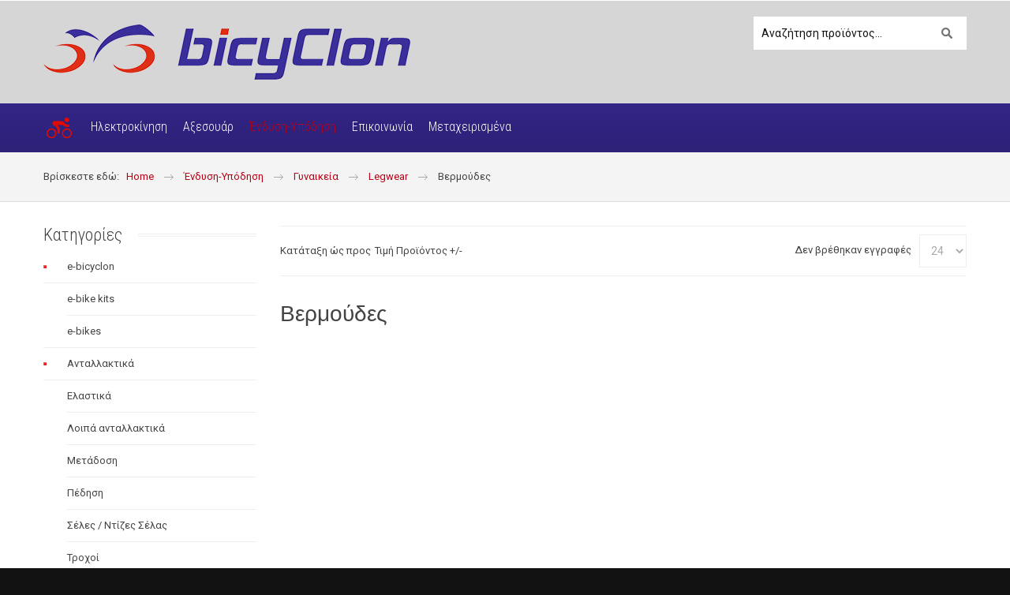

--- FILE ---
content_type: text/html; charset=utf-8
request_url: https://www.bicyclon.gr/endysi-ypodisi/gynaikeia/legwear/vermoudes
body_size: 7400
content:
<!DOCTYPE html>
<html xmlns="http://www.w3.org/1999/xhtml" xml:lang="el-gr" lang="el-gr" dir="ltr">
<head>
		
<meta http-equiv="X-UA-Compatible" content="IE=edge">
<meta name="viewport" content="width=device-width, initial-scale=1.0" />
<meta charset="utf-8" />
	<base href="https://www.bicyclon.gr/endysi-ypodisi/gynaikeia/legwear/vermoudes" />
	<meta name="title" content="Βερμούδες" />
	<meta name="description" content="Βερμούδες. Read more" />
	<meta name="generator" content="Joomla! - Open Source Content Management" />
	<title>Βερμούδες</title>
	<link href="https://www.bicyclon.gr/endysi-ypodisi/gynaikeia/legwear/vermoudes" rel="canonical" />
	<link href="/index.php?option=com_ajax&plugin=arktypography&format=json" rel="stylesheet" />
	<link href="//ajax.googleapis.com/ajax/libs/jqueryui/1.9.2/themes/base/jquery-ui.css" rel="stylesheet" />
	<link href="/components/com_virtuemart/assets/css/vm-bs2-common.css?vmver=956da756" rel="stylesheet" />
	<link href="/components/com_virtuemart/assets/css/chosen.css?vmver=956da756" rel="stylesheet" />
	<link href="/components/com_virtuemart/assets/css/jquery.fancybox-1.3.4.css?vmver=956da756" rel="stylesheet" />
	<link href="/media/jui/css/chosen.css?bac6bc83834103e1a0106acd17f32e4e" rel="stylesheet" />
	<link href="/templates/jm-computers-electronics-store/css/bootstrap.26.css" rel="stylesheet" />
	<link href="/templates/jm-computers-electronics-store/css/bootstrap_responsive.26.css" rel="stylesheet" />
	<link href="/templates/jm-computers-electronics-store/css/template.26.css" rel="stylesheet" />
	<link href="/templates/jm-computers-electronics-store/css/vm.26.css" rel="stylesheet" />
	<link href="/templates/jm-computers-electronics-store/css/template_responsive.26.css" rel="stylesheet" />
	<link href="//fonts.googleapis.com/css?family=Roboto:400,100,100italic,300,300italic,400italic,500,500italic,700,700italic,900,900italic|Roboto+Condensed:400,300,300italic,400italic,700,700italic&amp;subset=greek,latin" rel="stylesheet" />
	<link href="https://www.bicyclon.gr/media/editors/arkeditor/css/squeezebox.css" rel="stylesheet" />
	<link href="//maxcdn.bootstrapcdn.com/font-awesome/4.3.0/css/font-awesome.min.css" rel="stylesheet" />
	<link href="/modules/mod_djmegamenu/assets/css/animations.css" rel="stylesheet" />
	<link href="/modules/mod_djmegamenu/assets/css/offcanvas.css" rel="stylesheet" />
	<link href="/modules/mod_djmegamenu/mobilethemes/dark/djmobilemenu.css" rel="stylesheet" />
	<link href="/templates/jm-computers-electronics-store/css/djmegamenu.26.css" rel="stylesheet" />
	<link href="/templates/jm-computers-electronics-store/css/custom.css" rel="stylesheet" />
	<style>
		.dj-hideitem { display: none !important; }

		#dj-megamenu141mobile { display: none; }
		@media (max-width: 767px) {
			#dj-megamenu141, #dj-megamenu141sticky, #dj-megamenu141placeholder { display: none; }
			#dj-megamenu141mobile { display: block; }
		}
	
	</style>
	<script src="/media/jui/js/jquery.min.js"></script>
	<script src="/media/jui/js/jquery-noconflict.js"></script>
	<script src="//ajax.googleapis.com/ajax/libs/jqueryui/1.9.2/jquery-ui.min.js"></script>
	<script src="/media/jui/js/jquery.min.js?bac6bc83834103e1a0106acd17f32e4e"></script>
	<script src="/media/jui/js/jquery-noconflict.js?bac6bc83834103e1a0106acd17f32e4e"></script>
	<script src="/media/jui/js/jquery-migrate.min.js?bac6bc83834103e1a0106acd17f32e4e"></script>
	<script src="/media/jui/js/bootstrap.min.js?bac6bc83834103e1a0106acd17f32e4e"></script>
	<script src="/media/jui/js/jquery.ui.core.min.js?bac6bc83834103e1a0106acd17f32e4e"></script>
	<script src="/media/jui/js/jquery.ui.sortable.min.js?bac6bc83834103e1a0106acd17f32e4e"></script>
	<script src="/media/jui/js/chosen.jquery.min.js?bac6bc83834103e1a0106acd17f32e4e"></script>
	<script src="/components/com_virtuemart/assets/js/jquery-ui.min.js?vmver=1.9.2"></script>
	<script src="/components/com_virtuemart/assets/js/jquery.ui.autocomplete.html.js"></script>
	<script src="/components/com_virtuemart/assets/js/vmsite.js?vmver=956da756"></script>
	<script src="/components/com_virtuemart/assets/js/chosen.jquery.min.js?vmver=956da756"></script>
	<script src="/components/com_virtuemart/assets/js/vmprices.js?vmver=956da756"></script>
	<script src="/components/com_virtuemart/assets/js/fancybox/jquery.fancybox-1.3.4.pack.js?vmver=1.3.4"></script>
	<script src="/components/com_virtuemart/assets/js/dynupdate.js?vmver=956da756"></script>
	<script src="/plugins/system/ef4_jmframework/includes/assets/template/js/layout.min.js"></script>
	<script src="/templates/jm-computers-electronics-store/js/scripts.js"></script>
	<script src="https://www.bicyclon.gr/media/editors/arkeditor/js/jquery.easing.min.js"></script>
	<script src="https://www.bicyclon.gr/media/editors/arkeditor/js/squeezebox.min.js"></script>
	<script src="/modules/mod_djmegamenu/assets/js/jquery.djmegamenu.js" defer></script>
	<script src="/modules/mod_djmegamenu/assets/js/jquery.djmobilemenu.js" defer></script>
	<script>
//<![CDATA[ 
if (typeof Virtuemart === "undefined"){
	var Virtuemart = {};}
var vmSiteurl = 'https://www.bicyclon.gr/' ;
Virtuemart.vmSiteurl = vmSiteurl;
var vmLang = '&lang=el';
Virtuemart.vmLang = vmLang; 
var vmLangTag = 'el';
Virtuemart.vmLangTag = vmLangTag;
var Itemid = '&Itemid=918';
Virtuemart.addtocart_popup = "1" ; 
var usefancy = true; //]]>
jQuery(function($){ initTooltips(); $("body").on("subform-row-add", initTooltips); function initTooltips (event, container) { container = container || document;$(container).find(".hasTooltip").tooltip({"html": true,"container": "body"});} });
	jQuery(function ($) {
		initChosen();
		$("body").on("subform-row-add", initChosen);

		function initChosen(event, container)
		{
			container = container || document;
			$(container).find("#jm-top-bar select").chosen({"disable_search_threshold":10,"search_contains":true,"allow_single_deselect":true,"placeholder_text_multiple":"\u03a0\u03bb\u03b7\u03ba\u03c4\u03c1\u03bf\u03bb\u03bf\u03b3\u03ae\u03c3\u03c4\u03b5 \u03ae \u0395\u03c0\u03b9\u03bb\u03ad\u03be\u03c4\u03b5","placeholder_text_single":"\u039a\u03ac\u03bd\u03c4\u03b5 \u03bc\u03b9\u03b1 \u03b5\u03c0\u03b9\u03bb\u03bf\u03b3\u03ae","no_results_text":"\u0394\u03b5\u03bd \u03b2\u03c1\u03ad\u03b8\u03b7\u03ba\u03b1\u03bd \u03b1\u03c0\u03bf\u03c4\u03b5\u03bb\u03ad\u03c3\u03bc\u03b1\u03c4\u03b1"});
		}
	});
	(function()
				{
					if(typeof jQuery == 'undefined')
						return;
					
					jQuery(function($)
					{
						if($.fn.squeezeBox)
						{
							$( 'a.modal' ).squeezeBox({ parse: 'rel' });
				
							$( 'img.modal' ).each( function( i, el )
							{
								$(el).squeezeBox({
									handler: 'image',
									url: $( el ).attr( 'src' )
								});
							})
						}
						else if(typeof(SqueezeBox) !== 'undefined')
						{
							$( 'img.modal' ).each( function( i, el )
							{
								SqueezeBox.assign( el, 
								{
									handler: 'image',
									url: $( el ).attr( 'src' )
								});
							});
						}
						
						function jModalClose() 
						{
							if(typeof(SqueezeBox) == 'object')
								SqueezeBox.close();
							else
								ARK.squeezeBox.close();
						}
					
					});
				})();
	(function(){
		var cb = function() {
			var add = function(css) {
				var l = document.createElement('link'); l.rel = 'stylesheet';
				l.href = css;
				var h = document.getElementsByTagName('head')[0]; h.appendChild(l);
			}
			add('/media/djextensions/css/animate.min.css');
			add('/media/djextensions/css/animate.ext.css');
		};
		var raf = requestAnimationFrame || mozRequestAnimationFrame || webkitRequestAnimationFrame || msRequestAnimationFrame;
		if (raf) raf(cb);
		else window.addEventListener('load', cb);
	})();
	</script>

	<link href="https://www.bicyclon.gr/images/favicon.ico" rel="Shortcut Icon" />
<script>
  (function(i,s,o,g,r,a,m){i['GoogleAnalyticsObject']=r;i[r]=i[r]||function(){
  (i[r].q=i[r].q||[]).push(arguments)},i[r].l=1*new Date();a=s.createElement(o),
  m=s.getElementsByTagName(o)[0];a.async=1;a.src=g;m.parentNode.insertBefore(a,m)
  })(window,document,'script','https://www.google-analytics.com/analytics.js','ga');

  ga('create', 'UA-31196316-5', 'auto');
  ga('send', 'pageview');

</script></head>
<body class="fixed  ">
	<div id="jm-allpage">
		<div id="jm-page">
																			
<section id="jm-bar" class="">
	<div id="jm-bar-in" class="container-fluid">
				        <div id="jm-bar-left" class="pull-left clearfix">
					            <div id="jm-logo-sitedesc" class="pull-left">
	                	                <div id="jm-logo">
	                    <a href="https://www.bicyclon.gr/" >
	                        	                        <img src="https://www.bicyclon.gr/images/Logo_Final.png" alt="Bicyclon" />
	                        	                    </a>
	                </div>
	                	                	            </div>
													<div id="jm-top-menu-button" class="pull-right ">
						    <div class="jm-module-raw ">
        
<div id="dj-megamenu141mobileWrap"></div>
    </div>

					</div>
							</div>
	         
	
						<div id="jm-bar-right" class="pull-right">
				<div id="jm-top-bar">
				    	 
				    					    	<div id="jm-top-bar2" class="clearfix ">
				    		    <div class="jm-module-raw  search1-ms hidden-phone">
        <!--BEGIN Search Box -->
<div class="search  search1-ms hidden-phone vm-search">
<form action="/category-layout/results,1-24?search=true" method="get">
<input name="keyword" id="mod_virtuemart_search" maxlength="50" alt="Αναζήτηση" class="inputbox search1-ms hidden-phone" type="text" size="50" value="Αναζήτηση προϊόντος..."  onblur="if(this.value=='') this.value='Αναζήτηση προϊόντος...';" onfocus="if(this.value=='Αναζήτηση προϊόντος...') this.value='';" /><input type="submit" value="Αναζήτηση" class="button search1-ms hidden-phone" onclick="this.form.keyword.focus();"/>
		<input type="hidden" name="limitstart" value="0" />
		<input type="hidden" name="option" value="com_virtuemart" />
		<input type="hidden" name="view" value="category" />

	  </form>
</div>
<!-- End Search Box -->
    </div>

				    	</div>
				    	   
				</div>
			</div>
			 
	</div>
</section>
							
 
							
<section id="jm-djmenu" class="">  
    <div id="jm-djmenu-in" class="container-fluid">      
        <div class="clearfix">
                <div class="jm-module-raw ">
        <ul id="dj-megamenu141" class="dj-megamenu dj-megamenu-override " data-options='{"wrap":"jm-djmenu","animIn":"fadeInUp","animOut":"fadeOutDown","animSpeed":"normal","delay":500,"event":"mouseenter","fixed":"1","offset":"0","theme":"override","direction":"ltr","wcag":"1"}' data-trigger="767">
<li class="dj-up itemid470 first"><a class="dj-up_a  " href="/" ><span >&nbsp;<img src="/images/bicycle-race.png" alt="Home" />&nbsp;</span></a></li><li class="dj-up itemid1053"><a class="dj-up_a  " href="/e-biking" ><span >Ηλεκτροκίνηση</span></a></li><li class="dj-up itemid583 parent"><a class="dj-up_a  " href="/aksesouar" ><span class="dj-drop" >Αξεσουάρ</span></a><div class="dj-subwrap  single_column subcols1"><div class="dj-subwrap-in" style="width:200px;"><div class="dj-subcol" style="width:200px"><ul class="dj-submenu"><li class="itemid992 first"><a href="/aksesouar/gps" >GPS</a></li><li class="itemid944"><a href="/aksesouar/ypologistes" >Κοντέρ</a></li><li class="itemid943"><a href="/aksesouar/koudounia" >Κουδούνια</a></li><li class="itemid936 parent"><a class="dj-more " href="/aksesouar/pagouria-pagourothikes" >Παγούρια / Παγουροθήκες</a><div class="dj-subwrap  single_column subcols1"><div class="dj-subwrap-in" style="width:200px;"><div class="dj-subcol" style="width:200px"><ul class="dj-submenu"><li class="itemid937 first"><a href="/aksesouar/pagouria-pagourothikes/pagouria" >Παγούρια</a></li><li class="itemid938"><a href="/aksesouar/pagouria-pagourothikes/pagourothikes" >Παγουροθήκες</a></li></ul></div><div style="clear:both;height:0"></div></div></div></li><li class="itemid967"><a href="/aksesouar/paidika-kathismata" >Παιδικά Καθίσματα</a></li><li class="itemid974"><a href="/aksesouar/proponitiria" >Προπονητήρια</a></li><li class="itemid968"><a href="/aksesouar/trompes" >Τρόμπες</a></li><li class="itemid966"><a href="/aksesouar/tsantes-tsantakia-thikes" >Τσάντες / Τσαντάκια / Θήκες</a></li><li class="itemid945"><a href="/aksesouar/fota" >Φώτα</a></li><li class="itemid965"><a href="/aksesouar/xeirolabes-tainies-timoniou" >Χειρολαβές / Ταινίες τιμονιού</a></li></ul></div><div style="clear:both;height:0"></div></div></div></li><li class="dj-up itemid487 active parent"><a class="dj-up_a active " href="/endysi-ypodisi" ><span class="dj-drop" >Ένδυση-Υπόδηση</span></a><div class="dj-subwrap  single_column subcols1"><div class="dj-subwrap-in" style="width:200px;"><div class="dj-subcol" style="width:200px"><ul class="dj-submenu"><li class="itemid868 first parent"><a class="dj-more " href="/endysi-ypodisi/andrika" >Ανδρικά</a><div class="dj-subwrap  single_column subcols1"><div class="dj-subwrap-in" style="width:200px;"><div class="dj-subcol" style="width:200px"><ul class="dj-submenu"><li class="itemid870 first parent"><a class="dj-more " href="/endysi-ypodisi/andrika/aksesouar-anabati" >Αξεσουάρ αναβάτη</a><div class="dj-subwrap  single_column subcols1"><div class="dj-subwrap-in" style="width:200px;"><div class="dj-subcol" style="width:200px"><ul class="dj-submenu"><li class="itemid877 first"><a href="/endysi-ypodisi/andrika/aksesouar-anabati/gyalia" >Γυαλιά</a></li></ul></div><div style="clear:both;height:0"></div></div></div></li><li class="itemid871"><a href="/endysi-ypodisi/andrika/krani" >Κράνη</a></li><li class="itemid872 parent"><a class="dj-more " href="/endysi-ypodisi/andrika/legwear" >Legwear</a><div class="dj-subwrap  single_column subcols1"><div class="dj-subwrap-in" style="width:200px;"><div class="dj-subcol" style="width:200px"><ul class="dj-submenu"><li class="itemid883 first"><a href="/endysi-ypodisi/andrika/legwear/vermoudes" >Βερμούδες</a></li><li class="itemid884"><a href="/endysi-ypodisi/andrika/legwear/kolan" >Κολάν</a></li></ul></div><div style="clear:both;height:0"></div></div></div></li><li class="itemid873"><a href="/endysi-ypodisi/andrika/papoutsia" >Παπούτσια</a></li><li class="itemid874"><a href="/endysi-ypodisi/andrika/tops" >Tops</a></li></ul></div><div style="clear:both;height:0"></div></div></div></li><li class="itemid869 active parent"><a class="dj-more-active active " href="/endysi-ypodisi/gynaikeia" >Γυναικεία</a><div class="dj-subwrap  single_column subcols1"><div class="dj-subwrap-in" style="width:200px;"><div class="dj-subcol" style="width:200px"><ul class="dj-submenu"><li class="itemid919 first parent"><a class="dj-more " href="/endysi-ypodisi/gynaikeia/aksesouar-anabati" >Αξεσουάρ αναβάτη</a><div class="dj-subwrap  single_column subcols1"><div class="dj-subwrap-in" style="width:200px;"><div class="dj-subcol" style="width:200px"><ul class="dj-submenu"><li class="itemid925 first"><a href="/endysi-ypodisi/gynaikeia/aksesouar-anabati/gyalia" >Γυαλιά</a></li></ul></div><div style="clear:both;height:0"></div></div></div></li><li class="itemid920"><a href="/endysi-ypodisi/gynaikeia/krani" >Κράνη</a></li><li class="itemid915 active parent"><a class="dj-more-active active " href="/endysi-ypodisi/gynaikeia/legwear" >Legwear</a><div class="dj-subwrap  single_column subcols1"><div class="dj-subwrap-in" style="width:200px;"><div class="dj-subcol" style="width:200px"><ul class="dj-submenu"><li class="itemid918 first current active"><a class="active " href="/endysi-ypodisi/gynaikeia/legwear/vermoudes" >Βερμούδες</a></li><li class="itemid917"><a href="/endysi-ypodisi/gynaikeia/legwear/kolan" >Κολάν</a></li></ul></div><div style="clear:both;height:0"></div></div></div></li><li class="itemid921"><a href="/endysi-ypodisi/gynaikeia/papoutsia" >Παπούτσια</a></li><li class="itemid922"><a href="/endysi-ypodisi/gynaikeia/tops" >Tops</a></li></ul></div><div style="clear:both;height:0"></div></div></div></li></ul></div><div style="clear:both;height:0"></div></div></div></li><li class="dj-up itemid580"><a class="dj-up_a  " href="/contact" ><span >Επικοινωνία</span></a></li><li class="dj-up itemid1122"><a class="dj-up_a  " href="/used-bicyclon" ><span >Μεταχειρισμένα</span></a></li></ul>



	<div id="dj-megamenu141mobile" class="dj-megamenu-offcanvas dj-megamenu-offcanvas-dark ">
		<span class="dj-mobile-open-btn"><i class="fa fa-bars"></i></span>
		
		<aside class="dj-offcanvas dj-offcanvas-dark " data-effect="3">
			<div class="dj-offcanvas-top">
				<span class="dj-offcanvas-close-btn"><i class="fa fa-close"></i></span>
			</div>
							<div class="dj-offcanvas-logo">
					<a href="https://www.bicyclon.gr/">
						<img src="/images/bicyclon-logo-150x30.png" alt="Bicyclon" />
					</a>
				</div>
						
							<div class="dj-offcanvas-modules">
							<div class="moduletable">
						<!--BEGIN Search Box -->
<div class="search  vm-search">
<form action="/category-layout/results,1-24?search=true" method="get">
<input name="keyword" id="mod_virtuemart_search" maxlength="20" alt="Go" class="inputbox" type="text" size="18" value="Αναζήτηση προϊόντος..."  onblur="if(this.value=='') this.value='Αναζήτηση προϊόντος...';" onfocus="if(this.value=='Αναζήτηση προϊόντος...') this.value='';" /><input type="submit" value="Go" class="button" onclick="this.form.keyword.focus();"/>
		<input type="hidden" name="limitstart" value="0" />
		<input type="hidden" name="option" value="com_virtuemart" />
		<input type="hidden" name="view" value="category" />

	  </form>
</div>
<!-- End Search Box -->
		</div>
					</div>
						
			<div class="dj-offcanvas-content">			
				<ul class="dj-mobile-nav dj-mobile-dark ">
<li class="dj-mobileitem itemid-470"><a href="/" >&nbsp;<img src="/images/bicycle-race.png" alt="Home" />&nbsp;</a></li><li class="dj-mobileitem itemid-1053"><a href="/e-biking" >Ηλεκτροκίνηση</a></li><li class="dj-mobileitem itemid-583 deeper parent"><a href="/aksesouar" >Αξεσουάρ</a><ul class="dj-mobile-nav-child"><li class="dj-mobileitem itemid-992"><a href="/aksesouar/gps" >GPS</a></li><li class="dj-mobileitem itemid-944"><a href="/aksesouar/ypologistes" >Κοντέρ</a></li><li class="dj-mobileitem itemid-943"><a href="/aksesouar/koudounia" >Κουδούνια</a></li><li class="dj-mobileitem itemid-936 deeper parent"><a href="/aksesouar/pagouria-pagourothikes" >Παγούρια / Παγουροθήκες</a><ul class="dj-mobile-nav-child"><li class="dj-mobileitem itemid-937"><a href="/aksesouar/pagouria-pagourothikes/pagouria" >Παγούρια</a></li><li class="dj-mobileitem itemid-938"><a href="/aksesouar/pagouria-pagourothikes/pagourothikes" >Παγουροθήκες</a></li></ul></li><li class="dj-mobileitem itemid-967"><a href="/aksesouar/paidika-kathismata" >Παιδικά Καθίσματα</a></li><li class="dj-mobileitem itemid-974"><a href="/aksesouar/proponitiria" >Προπονητήρια</a></li><li class="dj-mobileitem itemid-968"><a href="/aksesouar/trompes" >Τρόμπες</a></li><li class="dj-mobileitem itemid-966"><a href="/aksesouar/tsantes-tsantakia-thikes" >Τσάντες / Τσαντάκια / Θήκες</a></li><li class="dj-mobileitem itemid-945"><a href="/aksesouar/fota" >Φώτα</a></li><li class="dj-mobileitem itemid-965"><a href="/aksesouar/xeirolabes-tainies-timoniou" >Χειρολαβές / Ταινίες τιμονιού</a></li></ul></li><li class="dj-mobileitem itemid-487 active deeper parent"><a href="/endysi-ypodisi" >Ένδυση-Υπόδηση</a><ul class="dj-mobile-nav-child"><li class="dj-mobileitem itemid-868 deeper parent"><a href="/endysi-ypodisi/andrika" >Ανδρικά</a><ul class="dj-mobile-nav-child"><li class="dj-mobileitem itemid-870 deeper parent"><a href="/endysi-ypodisi/andrika/aksesouar-anabati" >Αξεσουάρ αναβάτη</a><ul class="dj-mobile-nav-child"><li class="dj-mobileitem itemid-877"><a href="/endysi-ypodisi/andrika/aksesouar-anabati/gyalia" >Γυαλιά</a></li></ul></li><li class="dj-mobileitem itemid-871"><a href="/endysi-ypodisi/andrika/krani" >Κράνη</a></li><li class="dj-mobileitem itemid-872 deeper parent"><a href="/endysi-ypodisi/andrika/legwear" >Legwear</a><ul class="dj-mobile-nav-child"><li class="dj-mobileitem itemid-883"><a href="/endysi-ypodisi/andrika/legwear/vermoudes" >Βερμούδες</a></li><li class="dj-mobileitem itemid-884"><a href="/endysi-ypodisi/andrika/legwear/kolan" >Κολάν</a></li></ul></li><li class="dj-mobileitem itemid-873"><a href="/endysi-ypodisi/andrika/papoutsia" >Παπούτσια</a></li><li class="dj-mobileitem itemid-874"><a href="/endysi-ypodisi/andrika/tops" >Tops</a></li></ul></li><li class="dj-mobileitem itemid-869 active deeper parent"><a href="/endysi-ypodisi/gynaikeia" >Γυναικεία</a><ul class="dj-mobile-nav-child"><li class="dj-mobileitem itemid-919 deeper parent"><a href="/endysi-ypodisi/gynaikeia/aksesouar-anabati" >Αξεσουάρ αναβάτη</a><ul class="dj-mobile-nav-child"><li class="dj-mobileitem itemid-925"><a href="/endysi-ypodisi/gynaikeia/aksesouar-anabati/gyalia" >Γυαλιά</a></li></ul></li><li class="dj-mobileitem itemid-920"><a href="/endysi-ypodisi/gynaikeia/krani" >Κράνη</a></li><li class="dj-mobileitem itemid-915 active deeper parent"><a href="/endysi-ypodisi/gynaikeia/legwear" >Legwear</a><ul class="dj-mobile-nav-child"><li class="dj-mobileitem itemid-918 current active"><a href="/endysi-ypodisi/gynaikeia/legwear/vermoudes" >Βερμούδες</a></li><li class="dj-mobileitem itemid-917"><a href="/endysi-ypodisi/gynaikeia/legwear/kolan" >Κολάν</a></li></ul></li><li class="dj-mobileitem itemid-921"><a href="/endysi-ypodisi/gynaikeia/papoutsia" >Παπούτσια</a></li><li class="dj-mobileitem itemid-922"><a href="/endysi-ypodisi/gynaikeia/tops" >Tops</a></li></ul></li></ul></li><li class="dj-mobileitem itemid-580"><a href="/contact" >Επικοινωνία</a></li><li class="dj-mobileitem itemid-1122"><a href="/used-bicyclon" >Μεταχειρισμένα</a></li></ul>
			</div>
			
					</aside>
	</div>

    </div>

        </div>
    </div>
</section>
														
	<div id="jm-breadcrumbs" class="">
		<div id="jm-breadcrumbs=in" class="container-fluid">
		<div aria-label="Breadcrumbs" role="navigation">
	<ul itemscope itemtype="https://schema.org/BreadcrumbList" class="breadcrumb">
					<li>
				Βρίσκεστε εδώ: &#160;
			</li>
		
						<li itemprop="itemListElement" itemscope itemtype="https://schema.org/ListItem">
											<a itemprop="item" href="/" class="pathway"><span itemprop="name">Home</span></a>
					
											<span class="divider">
							<img src="/templates/jm-computers-electronics-store/images/system/arrow.png" alt="" />						</span>
										<meta itemprop="position" content="1">
				</li>
							<li itemprop="itemListElement" itemscope itemtype="https://schema.org/ListItem">
											<a itemprop="item" href="/endysi" class="pathway"><span itemprop="name">Ένδυση-Υπόδηση</span></a>
					
											<span class="divider">
							<img src="/templates/jm-computers-electronics-store/images/system/arrow.png" alt="" />						</span>
										<meta itemprop="position" content="2">
				</li>
							<li itemprop="itemListElement" itemscope itemtype="https://schema.org/ListItem">
											<a itemprop="item" href="/endysi-ypodisi/gynaikeia" class="pathway"><span itemprop="name">Γυναικεία</span></a>
					
											<span class="divider">
							<img src="/templates/jm-computers-electronics-store/images/system/arrow.png" alt="" />						</span>
										<meta itemprop="position" content="3">
				</li>
							<li itemprop="itemListElement" itemscope itemtype="https://schema.org/ListItem">
											<a itemprop="item" href="/endysi-ypodisi/gynaikeia/legwear" class="pathway"><span itemprop="name">Legwear</span></a>
					
											<span class="divider">
							<img src="/templates/jm-computers-electronics-store/images/system/arrow.png" alt="" />						</span>
										<meta itemprop="position" content="4">
				</li>
							<li itemprop="itemListElement" itemscope itemtype="https://schema.org/ListItem" class="active">
					<span itemprop="name">
						Βερμούδες					</span>
					<meta itemprop="position" content="5">
				</li>
				</ul>
</div>

		</div>
	</div>
							
							 
<section id="jm-main">
	<div class="container-fluid">
		<div class="row-fluid">
			<div id="jm-content" class="span9 offset3" data-xtablet="span12" data-tablet="span12" data-mobile="span12">
												<div id="jm-maincontent">
										 <div class="category-view"> <div class="category_description"></div>
<div class="browse-view">

<div class="orderby-displaynumber">
	<div class="floatleft vm-order-list">
		<div class="orderlistcontainer"><div class="title">Κατάταξη ώς προς</div><div class="activeOrder"><a title=" +/-" href="/endysi-ypodisi/gynaikeia/legwear/vermoudes/dirDesc?keyword=">Τιμή προϊόντος  +/-</a></div><div class="orderlist"><div><a title="Όνομα προϊόντος " href="/endysi-ypodisi/gynaikeia/legwear/vermoudes/by,product_name?keyword=">Όνομα προϊόντος </a></div><div><a title="Όνομα κατασκευαστή" href="/endysi-ypodisi/gynaikeia/legwear/vermoudes/by,mf_name?keyword=">Όνομα κατασκευαστή</a></div></div></div>			</div>
	<div class="floatright display-number">
Δεν βρέθηκαν εγγραφές<br/><select id="limit" name="limit" class="inputbox" size="1" onchange="window.top.location.href=this.options[this.selectedIndex].value">
	<option value="/endysi-ypodisi/gynaikeia/legwear/vermoudes?limit=15">15</option>
	<option value="/endysi-ypodisi/gynaikeia/legwear/vermoudes?limit=24" selected="selected">24</option>
	<option value="/endysi-ypodisi/gynaikeia/legwear/vermoudes?limit=30">30</option>
	<option value="/endysi-ypodisi/gynaikeia/legwear/vermoudes?limit=60">60</option>
	<option value="/endysi-ypodisi/gynaikeia/legwear/vermoudes?limit=150">150</option>
</select>
</div>
		<div class="clear"></div>
</div> <!-- end of orderby-displaynumber -->

	
<h1>Βερμούδες</h1>

	</div>

</div>

<!-- end browse-view --><script   id="updateChosen-js" type="text/javascript" >//<![CDATA[ 
if (typeof Virtuemart === "undefined")
	var Virtuemart = {};
	Virtuemart.updateChosenDropdownLayout = function() {
		var vm2string = {editImage: 'edit image',select_all_text: 'Επιλογή όλων',select_some_options_text: 'Διαθέσιμο για όλους'};
		jQuery("select.vm-chzn-select").chosen({enable_select_all: true,select_all_text : vm2string.select_all_text,select_some_options_text:vm2string.select_some_options_text,disable_search_threshold: 5});
		//console.log("updateChosenDropdownLayout");
	}
	jQuery(document).ready( function() {
		Virtuemart.updateChosenDropdownLayout($);
	}); //]]>
</script><script   id="ready.vmprices-js" type="text/javascript" >//<![CDATA[ 
jQuery(document).ready(function($) {

		Virtuemart.product($("form.product"));
}); //]]>
</script><script   id="updDynamicListeners-js" type="text/javascript" >//<![CDATA[ 
jQuery(document).ready(function() { // GALT: Start listening for dynamic content update.
	// If template is aware of dynamic update and provided a variable let's
	// set-up the event listeners.
	//if (Virtuemart.container)
		Virtuemart.updateDynamicUpdateListeners();

}); //]]>
</script><script   id="vm.hover-js" type="text/javascript" >//<![CDATA[ 
jQuery(document).ready(function () {
	jQuery('.orderlistcontainer').hover(
		function() { jQuery(this).find('.orderlist').stop().show()},
		function() { jQuery(this).find('.orderlist').stop().hide()}
	)
}); //]]>
</script><script   id="ajaxContent-js" type="text/javascript" >//<![CDATA[ 
Virtuemart.container = jQuery('.category-view');
Virtuemart.containerSelector = '.category-view'; //]]>
</script>
				</div>
											</div>
						<aside id="jm-left" class="span3 offset-12" data-xtablet="span12 first-span" data-tablet="span12 first-span" data-mobile="span12 first-span">
				<div class="">
					
	<div class="jm-module ">
		<div  class="jm-module-in">
					   		<div class="jm-title-wrap"><h3 class="jm-title "><span>Κατηγορίες</span></h3></div>
		   			    <div class="jm-module-content clearfix ">
		    	
<ul class="nav menu VMmenu" >

<li >
		<a href="/e-biking" >e-bicyclon</a><ul class="nav-child ">
<li class="VmClose">
	<a href="/e-biking/e-bike-kits" >e-bike kits</a></li>
<li class="VmClose">
	<a href="/e-biking/e-bikes" >e-bikes</a></li>
</ul>
</li>

<li >
		<a href="/spares" >Ανταλλακτικά</a><ul class="nav-child ">
<li class="VmClose">
	<a href="/spares/ελαστικά" >Ελαστικά</a></li>
<li class="VmClose">
	<a href="/spares/other-components" >Λοιπά ανταλλακτικά</a></li>
<li class="VmClose">
	<a href="/spares/transmission" >Μετάδοση</a></li>
<li class="VmClose">
	<a href="/spares/braking" >Πέδηση</a></li>
<li class="VmClose">
	<a href="/spares/saddle" >Σέλες / Ντίζες Σέλας</a></li>
<li class="VmClose">
	<a href="/spares/wheels" >Τροχοί</a></li>
</ul>
</li>

<li >
		<a href="/used-bicyclon" >Μεταχειρισμένα Bicyclon</a></li>
</ul>
	      
		    </div>
		</div>
	</div>
					</div>
			</aside>
								</div>
	</div>
</section>
							
							
							
<section id="jm-footer-mod" class=" jm-footer">
	<div class="container-fluid">
		<div id="jm-footer-mod-in">
			<div class="row-fluid jm-flexiblock jm-footer"><div class="span12"  data-default="span12" data-wide="span12" data-normal="span12" data-xtablet="span12" data-tablet="span100" data-mobile="span100">	<div class="jm-module ">
		<div  class="jm-module-in">
					    <div class="jm-module-content clearfix notitle">
		    	

<div class="custom"  >
	<div class="jm-footer-contact"><img src="/images/Logo_Final.png" alt="" width="180" /> <span class="jm-subtitle">Ποδήλατα</span> <span class="jm-description"> Ελ. Βενιζέλου 34<br /> Νέα Μάκρη, 19005<br /> Τηλέφωνο : 2294110543<br /> Email : <a href="/cdn-cgi/l/email-protection" class="__cf_email__" data-cfemail="3b52555d547b5952584258575455155c49">[email&#160;protected]</a><br /> </span></div></div>
	      
		    </div>
		</div>
	</div>
	</div></div>		</div>
	</div>
	    	<p id="jm-back-top" class="footer-mod"><a id="backtotop" href="#"><span>&nbsp;</span></a></p>
	</section>
							
<footer id="jm-footer" class="">
    <div class="container-fluid clearfix jm-footer">
        <div id="jm-footer-in" class="row-fluid">
                        <div id="jm-footer-left" class="span4 pull-left ">
                <div id="jm-copyrights">
                    

<div class="custom"  >
	<p>bicyclon © 2016.</p></div>

                </div>
            </div>
            			                <div id="jm-footer-center" class="span4 pull-left ">               
                    

<div class="custom"  >
	<p class="jm-icons"><a class="jm-facebook" href="https://www.facebook.com/bicyClon/"> </a> <a class="jm-link" href="#"> </a> <a class="jm-skype" href="#"> </a> <a class="jm-twitter" href="#"> </a></p></div>

                </div>
                        <div id="jm-footer-right" class="span4 pull-right">
                <div id="jm-poweredby">
                    Web Creation and hosting <a href="http://www.ngsol.net" target="_blank" title="NGSOL Network">NGSOL</a>
                </div>
            </div>
        </div>
    </div>
    </footer>

							
							</div>
	</div>
<script data-cfasync="false" src="/cdn-cgi/scripts/5c5dd728/cloudflare-static/email-decode.min.js"></script><script defer src="https://static.cloudflareinsights.com/beacon.min.js/vcd15cbe7772f49c399c6a5babf22c1241717689176015" integrity="sha512-ZpsOmlRQV6y907TI0dKBHq9Md29nnaEIPlkf84rnaERnq6zvWvPUqr2ft8M1aS28oN72PdrCzSjY4U6VaAw1EQ==" data-cf-beacon='{"version":"2024.11.0","token":"8c842936fe5f467dbacbbe43a72d0707","r":1,"server_timing":{"name":{"cfCacheStatus":true,"cfEdge":true,"cfExtPri":true,"cfL4":true,"cfOrigin":true,"cfSpeedBrain":true},"location_startswith":null}}' crossorigin="anonymous"></script>
</body>
</html>

--- FILE ---
content_type: text/css
request_url: https://www.bicyclon.gr/templates/jm-computers-electronics-store/css/template.26.css
body_size: 11015
content:
#jm-allpage{position: relative;background: #fff}#jm-top-bar p{margin: 0}#jm-top-bar1 + #jm-top-bar2{margin-top: 10px}#jm-top-bar1{padding-top: 3px;line-height: 1;font-size: 12px}#jm-bar{border-top: 1px solid #fff;color: #0d0d0c;background: #d6d6d6}#jm-logo-sitedesc{font-family: 'Roboto Condensed', sans-serif;font-weight: bold}#jm-logo-sitedesc #jm-logo{display: inline-block;vertical-align: middle;text-transform: uppercase;line-height: 1;margin: 0}#jm-logo-sitedesc #jm-logo a{display: block}#jm-logo-sitedesc #jm-logo img{border: 0}#jm-logo-sitedesc #jm-logo span{font-size: 2em}#jm-logo-sitedesc #jm-sitedesc{display: inline-block;vertical-align: middle;padding-left: 20px;margin-left: 20px;border-left: 1px solid #090908;padding-top: 20px;padding-bottom: 20px;font-weight: 300;font-size: 18px;line-height: 1.1}#jm-bar-left{padding-top: 30px;padding-bottom: 30px;-webkit-transition: padding .3s ease 0s;-moz-transition: padding .3s ease 0s;-o-transition: padding .3s ease 0s;transition: padding .3s ease 0s}#jm-bar-right{padding-top: 20px;padding-bottom: 20px;-webkit-transition: padding .3s ease 0s;-moz-transition: padding .3s ease 0s;-o-transition: padding .3s ease 0s;transition: padding .3s ease 0s}#jm-djmenu{border-top: 1px solid #372992;background-color: #302480;background-image: -moz-linear-gradient(top, #322585, #2d2178);background-image: -webkit-gradient(linear, 0 0, 0 100%, from(#322585), to(#2d2178));background-image: -webkit-linear-gradient(top, #322585, #2d2178);background-image: -o-linear-gradient(top, #322585, #2d2178);background-image: linear-gradient(to bottom, #322585, #2d2178);background-repeat: repeat-x;filter: progid:DXImageTransform.Microsoft.gradient(startColorstr='#ff322585', endColorstr='#ff2d2178', GradientType=0);padding: 20px 0;color: #fff;line-height: 1}#jm-header{padding-top: 30px;color: #444;background: #f4f4f4}#jm-header + #jm-top,#jm-header + #jm-main,#jm-header + #jm-bottom1{border-top: 1px solid #ddd}#jm-breadcrumbs{padding-top: 20px;padding-bottom: 20px;color: #444;background: #f4f4f4}#jm-breadcrumbs + #jm-top,#jm-breadcrumbs + #jm-main,#jm-breadcrumbs + #jm-bottom1{border-top: 1px solid #ddd}#jm-system-message{padding-top: 30px}#jm-top{background: #fff;padding-top: 30px}#jm-font-switcher{text-align: right;margin: 0 0 15px}#jm-main{background: #fff;padding-top: 30px}#jm-maincontent{margin-bottom: 30px}#jm-bottom1{background: #fff;padding-top: 30px}#jm-bottom2{color: #444;border-top: 1px solid #ddd;background: #f4f4f4;padding-top: 30px}#jm-top + #jm-bottom2,#jm-main + #jm-bottom2,#jm-bottom1 + #jm-bottom2{border-top: 1px solid #ddd}#jm-footer-mod{color: #444;padding-top: 30px;background: #d6d6d6}#jm-footer{color: #505050;padding: 20px 0;background: #121212}#jm-footer a{color: #686868;text-decoration: none}#jm-footer a:hover{color: #787878}#jm-footer-center{text-align: left}#jm-footer-left + #jm-footer-center{text-align: center}#jm-footer-right{text-align: right}#jm-footer-left,#jm-footer-right,#jm-footer-center{line-height: 25px}#jm-footer,#jm-footer-mod{position: relative}#jm-back-top{position: absolute;top: -25px;left: 50%;right: auto;margin-left: -26px;-webkit-transition: all 1s ease 0s;-moz-transition: all 1s ease 0s;-o-transition: all 1s ease 0s;transition: all 1s ease 0s}#jm-back-top a{text-decoration: none;display: block}#jm-back-top a:hover{cursor: pointer;text-decoration: none}#jm-back-top span{display: block;-webkit-border-radius: 50% 50% 0 0;-moz-border-radius: 50% 50% 0 0;border-radius: 50% 50% 0 0;height: 40px;width: 52px;background-color: #121212;background-repeat: no-repeat;background-position: center 14px;background-image: url("../images/backtotop.png")}#jm-back-top:hover{top: -30px}#jm-back-top.footer-mod span{background-color: #d6d6d6}#jm-header + #jm-breadcrumbs,#jm-header + #jm-bottom2,#jm-breadcrumbs + #jm-bottom2{padding-top: 0}#jm-top + #jm-main,#jm-top + #jm-bottom1,#jm-main + #jm-bottom1{padding-top: 0}.responsive-disabled{min-width: 1170px}.responsive-disabled #jm-allpage{padding: 0 !important;min-width: 1170px}.texttoggler{font-family: Arial, Helvetica, sans-serif;text-decoration: none !important;margin: 0 1px;display: inline-block}.texttoggler.small{font-size: 0.8em}.texttoggler.normal{font-size: 1.1em}.texttoggler.large{font-size: 1.3em}.smallview #jm-maincontent{font-size: 0.9em;line-height: 1.5em}.largeview #jm-maincontent{font-size: 1.1em;line-height: 1.5em}.span0{float: none !important}.span50{float: left !important;width: 50% !important}.jm-module{margin-bottom: 30px}.jm-module .jm-title-wrap{overflow: hidden}.jm-module .jm-title{display: inline-block;vertical-align: top;font-weight: 300;font-family: 'Roboto Condensed', sans-serif;font-size: 22px;line-height: 1.1;margin: 0 0 20px;color: #444;position: relative}.jm-module .jm-title:after{content: '';position: absolute;top: 50%;right: auto;left: 100%;margin-top: -2px;margin-left: 20px;width: 9999px;height: 2px;border-top: 1px solid #eee;border-bottom: 1px solid #eee}.moduletable{margin: 0 0 20px}.moduletable > h3{font-weight: 300;font-family: 'Roboto Condensed', sans-serif;font-size: 22px;margin: 0 0 20px;color: #444}.jm-module.title-center-ms .jm-title-wrap{text-align: center}.jm-module.title-center-ms .jm-title{font-size: 28px;text-transform: uppercase}.jm-module.title-center-ms .jm-title:before{content: '';position: absolute;top: 50%;right: 100%;left: auto;margin-top: -2px;margin-right: 20px;width: 9999px;height: 2px;border-top: 1px solid #eee;border-bottom: 1px solid #eee}#jm-allpage .jm-module.color-ms{background: #f4f4f4;border: 1px solid #eee;padding: 30px;-webkit-box-shadow: 0 0 0 5px rgba(255,255,255,0.4) inset;-moz-box-shadow: 0 0 0 5px rgba(255,255,255,0.4) inset;box-shadow: 0 0 0 5px rgba(255,255,255,0.4) inset}#jm-allpage .jm-module.color-ms .jm-title{color: #14a4ce}#jm-allpage .jm-module.color-ms .jm-title:before,#jm-allpage .jm-module.color-ms .jm-title:after{display: none}#jm-allpage .jm-module.color-ms .jm-module-content{color: #888}.jm-module.blank-ms .jm-title:before,.jm-module.blank-ms .jm-title:after{display: none}#jm-header .jm-module .jm-title{color: #444}#jm-header .jm-module .jm-title:before,#jm-header .jm-module .jm-title:after{border-color: #ddd}#jm-bottom2 .jm-module .jm-title{color: #444}#jm-bottom2 .jm-module .jm-title:before,#jm-bottom2 .jm-module .jm-title:after{border-color: #ddd}#jm-footer-mod .jm-module .jm-title{color: #3a2e9a}#jm-footer-mod .jm-module .jm-title:before,#jm-footer-mod .jm-module .jm-title:after{border-color: #fff}#jm-top-bar form{margin: 0}#jm-top-bar div.login-greeting,#jm-top-bar .logout-button{display: inline-block}#jm-top-bar .logout-button .btn{font-size: 10px;height: 16px;line-height: 16px;padding: 0 5px;vertical-align: top;margin-left: 10px !important;margin-top: -2px;margin-bottom: -2px}.jm-module-raw{float: right;margin-left: 20px}#jm-top-bar1 .jm-module-raw{padding-right: 15px;margin-left: 0;margin-right: 15px;margin-bottom: 5px;border-right: 1px solid #0b0b0a}#jm-top-bar1 .jm-module-raw:first-child{padding-right: 0;padding-left: 0;margin-right: 0;margin-left: 0;border: none}#jm-top-bar2 .jm-module-raw{margin-bottom: 10px}#jm-djmenu .jm-module-raw:first-child{float: left;margin-left: 0;margin-right: 0}.jm-module.margin-ms{margin: 0 !important}.jm-module.side-margin-ms{margin-left: -30px !important}.jm-module.nav.menu{margin-bottom: 30px}.mod-languages select{width: auto}#jm-allpage #jm-top-bar .mod-languages select{width: auto;min-width: 100px;max-width: 100%}#jm-allpage #jm-top-bar select,#jm-allpage #jm-top-bar .inputbox,#jm-allpage #jm-top-bar .chzn-container-single .chzn-single,#jm-allpage #jm-top-bar .chzn-container .chzn-drop{border: none;background: #fff;border-bottom: 1px solid #fff;border-right: 1px solid #fff;color: #121211}#jm-allpage #jm-top-bar select,#jm-allpage #jm-top-bar .chzn-container .chzn-drop{border: 1px solid #fff}input#mod_virtuemart_search{width: auto}.search1-ms .search form{position: relative}.search1-ms .search input#mod-search-searchword,.search1-ms .search input#mod_virtuemart_search{border: none;width: 270px;-webkit-transition: width .4s linear;-moz-transition: width .4s linear;-o-transition: width .4s linear;transition: width .4s linear}.search1-ms .search input#mod-search-searchword:focus,.search1-ms .search input#mod_virtuemart_search:focus{width: 290px;padding-right: 40px}.search1-ms .search input.button,.search1-ms .search button.button{position: absolute;top: 0;right: 15px;left: auto;padding: 0;width: 20px;height: 42px;font-size: 0;line-height: 1;background: url('../images/search.png') no-repeat center center}.search2-ms .search form{display: block;position: relative}.search2-ms .search .button{position: absolute;top: 0;right: 10px;left: auto;width: 20px;height: 42px;display: block;cursor: pointer;margin: 0;padding: 0;font-size: 0;background: none;background: url('../images/search.png') no-repeat center center;pointer-events: none}.search2-ms .search.show .button{pointer-events: auto}.search2-ms .search input#mod-search-searchword,.search2-ms .search input#mod_virtuemart_search{border: none;width: 42px;-webkit-transition: width .4s linear;-moz-transition: width .4s linear;-o-transition: width .4s linear;transition: width .4s linear;-webkit-box-sizing: border-box;-moz-box-sizing: border-box;box-sizing: border-box;max-width: none;text-indent: -9999px;color: rgba(0,0,0,0);padding-right: 40px}.search2-ms .search.show input#mod-search-searchword,.search2-ms .search.show input#mod_virtuemart_search{width: 270px;text-indent: 0;color: inherit}#jm-allpage .contact-ps h3,#jm-allpage .contact-ps form#contact-form > fieldset > legend,#jm-allpage .contact-ps > .contact-address.dl-horizontal{display: none}#jm-allpage .contact-ps > h3:first-child{display: block;font-size: 32px;line-height: 1.1;font-weight: bold;color: #444;margin: 0}#jm-allpage .contact-ps .form-horizontal .control-label{float: none;width: auto;text-align: inherit;padding: 0}#jm-allpage .contact-ps .form-horizontal .control-label label{margin: 0 0 10px}#jm-allpage .contact-ps .form-horizontal .controls{margin: 0}#jm-allpage .contact-ps .form-actions{background: none;border: none;padding: 0}.jm-color-box1,.jm-color-box2,.jm-color-box3{display: block;text-decoration: none !important;position: relative;z-index: 1;color: #fff;padding: 30px;font-weight: 300;-webkit-transition: color .3s;-moz-transition: color .3s;-o-transition: color .3s;transition: color .3s}.jm-color-box1 .jm-box-title,.jm-color-box2 .jm-box-title,.jm-color-box3 .jm-box-title{display: block;text-align: center;font-size: 18px;font-family: 'Roboto Condensed', sans-serif;text-transform: uppercase}.jm-color-box1:before,.jm-color-box2:before,.jm-color-box3:before{position: absolute;content: '';top: 5px;left: 5px;right: 5px;bottom: 5px;-webkit-transition: -webkit-transform .2s;-moz-transition: -moz-transform .2s;transition: transform .2s;pointer-events: none;border: 1px solid #fff;opacity: .3;filter: alpha(opacity=30)}.jm-color-box1:after,.jm-color-box2:after,.jm-color-box3:after{position: absolute;content: '';top: 0;left: 0;right: 0;bottom: 0;z-index: -1;-webkit-transition: -webkit-transform .2s, opacity .3s;-moz-transition: -moz-transform .2s, opacity .3s;transition: transform .2s, opacity .3s;pointer-events: none}.jm-color-box1:hover:before,.jm-color-box2:hover:before,.jm-color-box3:hover:before{top: 0;left: 0;right: 0;bottom: 0;opacity: 1;filter: alpha(opacity=100)}.jm-color-box1:hover:after,.jm-color-box2:hover:after,.jm-color-box3:hover:after{-webkit-transform: scale(1.2);-moz-transform: scale(1.2);-ms-transform: scale(1.2);-o-transform: scale(1.2);transform: scale(1.2);opacity: 0;filter: alpha(opacity=0)}.jm-color-box1:hover{color: #c20b0b}.jm-color-box1:hover:before{border: 1px solid #c20b0b}.jm-color-box1:after{background: #c20b0b}.jm-color-box2:hover{color: #bf0000}.jm-color-box2:hover:before{border: 1px solid #bf0000}.jm-color-box2:after{background: #bf0000}.jm-color-box3:hover{color: #14a4ce}.jm-color-box3:hover:before{border: 1px solid #14a4ce}.jm-color-box3:after{background: #14a4ce}.jm-icon-box-wrapper{margin: -20px -10px 0;*zoom: 1}.jm-icon-box-wrapper:before,.jm-icon-box-wrapper:after{display: table;content: "";line-height: 0}.jm-icon-box-wrapper:after{clear: both}.jm-icon-box{width: 50%;float: left;display: block}.jm-icon-box .jm-icon-box-in{display: block;border: 1px solid #ddd;padding: 15px;background: #f4f4f4;margin: 20px 10px 0;-webkit-transition: all .2s ease-in;-moz-transition: all .2s ease-in;-o-transition: all .2s ease-in;transition: all .2s ease-in;-webkit-box-sizing: border-box;-moz-box-sizing: border-box;box-sizing: border-box;overflow: hidden}.jm-icon-box .jm-icon-box-in:hover{-webkit-box-shadow: 0 0 0 5px rgba(255,255,255,0.5) inset;-moz-box-shadow: 0 0 0 5px rgba(255,255,255,0.5) inset;box-shadow: 0 0 0 5px rgba(255,255,255,0.5) inset}.jm-icon-box .jm-icon-title{float: left;font-size: 20px;color: #ba0016;text-transform: uppercase;line-height: 1;margin: 0 0 3px}.jm-icon-box .jm-icon-title span{font-size: 30px}.jm-icon-box .jm-subtitle{clear: left;float: left;font-size: 12px;line-height: 1;text-transform: uppercase;color: #7c7c7c}.jm-icon-box .jm-image{float: right;margin-left: 5px;margin-top: 3px}.jm-box1 .image{width: 50%;float: left}.jm-box1 .content{width: 50%;float: right;text-align: right}.jm-box1 .content span{display: block}.jm-box1 .content .subtitle{font-size: 20px;line-height: 1.1;text-transform: uppercase;margin: 5px 0}.jm-box1 .content .title{color: #322585;font-size: 40px;line-height: 1.1;margin: 0 0 45px}.jm-box1 .content .price-stroke{font-size: 34px;line-height: 1.1;text-decoration: line-through}.jm-box1 .content .price{font-size: 90px;line-height: 1;color: #322585;margin: 0 0 45px}.jm-box2{position: relative}.jm-box2 .price{position: absolute;top: 50%;left: 50%;right: auto;margin-left: -70px;margin-top: -70px;background: rgba(41,49,51,0.9);color: #fff;width: 140px;height: 140px;-webkit-border-radius: 100%;-moz-border-radius: 100%;border-radius: 100%;-webkit-box-sizing: border-box;-moz-box-sizing: border-box;box-sizing: border-box;text-align: center;padding: 35px 20px;-webkit-transition: all .3s ease;-moz-transition: all .3s ease;-o-transition: all .3s ease;transition: all .3s ease}.jm-box2 .price:hover{background: #293133}.jm-box2 .price a{color: #fff;text-decoration: none}.jm-box2 .price .pricebig{display: block;font-size: 44px;line-height: 1}.jm-box2 .price .pricesmall{display: block;font-size: 24px;line-height: 1;text-transform: uppercase}.color-ms .jm-box2 .image{margin-top: 28px;margin-bottom: -30px}.jm-box3 .content{margin: -18px 0 20px;text-transform: uppercase}.jm-box4 .image{width: 50%;float: left;margin: 1px 0 0}.jm-box4 .content{width: 50%;float: right;padding-left: 30px;-webkit-box-sizing: border-box;-moz-box-sizing: border-box;box-sizing: border-box}.jm-box4 .content .title{display: block;border: 4px solid #ba0016;background: #ba0016;text-transform: uppercase;font-size: 28px;line-height: 1.1;margin: 0 0 30px}.jm-box4 .content .title span.slogan{display: inline-block;vertical-align: top;padding: 5px 20px;background: #fff;color: #000}.jm-box4 .content .title span.model{display: inline-block;vertical-align: top;padding: 5px 15px;color: #fff}.jm-box4 .content .description{display: block;margin: 0 0 10px}.jm-box4 .content .price{font-size: 24px;line-height: 1.1;color: #322585}.jm-box4 .content .price span.big{font-size: 38px}.jm-box4 .content .price span.stroke{color: #444;text-decoration: line-through}.color-ms .jm-box4 .content .title span.slogan{background: #f4f4f4}.jm-box5{position: relative}.jm-box5 .price{position: absolute;top: 0;right: 0;left: auto;background: #322585;padding: 5px 10px;color: #fff;text-align: right;z-index: 1}.jm-box5 .price:after{content: '';position: absolute;border: 4px solid #322585;top: 10px;left: -10px;right: 10px;bottom: -10px;z-index: -1;-webkit-transition: all .3s ease;-moz-transition: all .3s ease;-o-transition: all .3s ease;transition: all .3s ease}.jm-box5 .price .pricesmall{display: block;font-size: 24px;line-height: 1.1;text-decoration: line-through}.jm-box5 .price .pricebig{display: block;font-size: 34px;line-height: 1}.jm-box5 .image:hover + .price:after{top: 0;left: 0;right: 0;bottom: 0}.dj-mslider .jm-box1 .image,.dj-mslider .jm-box3 .image,.dj-mslider .jm-box4 .image{display: none}.dj-mslider .jm-box1 .content,.dj-mslider .jm-box3 .content,.dj-mslider .jm-box4 .content{width: 50%;float: left;padding-left: 30px;-webkit-box-sizing: border-box;-moz-box-sizing: border-box;box-sizing: border-box}.dj-mslider .jm-box1 .content:first-child,.dj-mslider .jm-box3 .content:first-child,.dj-mslider .jm-box4 .content:first-child{padding-left: 0;padding-right: 0;text-align: left}.dj-mslider .jm-box1 .btn,.dj-mslider .jm-box3 .btn,.dj-mslider .jm-box4 .btn{color: #fff !important;text-decoration: none !important}.dj-mslider .jm-box1 .btn:hover,.dj-mslider .jm-box3 .btn:hover,.dj-mslider .jm-box4 .btn:hover{color: #fff !important}.dj-mslider .jm-box4 .content{padding: 0;text-align: left !important}.dj-mslider .jm-box4 .content .title{display: inline-block;margin-top: 30px}.dj-mslider .jm-box4 .content .price,.dj-mslider .jm-box4 .content .price span{display: block}.dj-mslider .jm-box4 .content span.big{margin: 10px 0}.dj-mslider .jm-box4 .content .btn{margin-top: 20px}.jm-newsletter{position: relative;overflow: hidden}.jm-newsletter .jm-newsletter-in{display: block;width: 100%}.jm-newsletter .jm-arrow + div{padding-left: 85px}.jm-newsletter .jm-arrow,.jm-newsletter .jm-description,.jm-newsletter .jm-input,.jm-newsletter .jm-social{float: left;min-height: 100px}.jm-newsletter .jm-arrow{position: relative;width: 85px;color: #fff;font-size: 40px;line-height: 1}.jm-newsletter .jm-arrow [class^="icon-"],.jm-newsletter .jm-arrow [class*=" icon-"]{position: absolute;top: 50%;left: 30px;margin-top: -20px}.jm-newsletter .arrow-in{position: absolute;width: 200px;height: 200px;top: -50px;left: auto;right: -10px;-webkit-transform: rotate(-45deg);-moz-transform: rotate(-45deg);-ms-transform: rotate(-45deg);-o-transform: rotate(-45deg);transform: rotate(-45deg);background: #ba0016;pointer-events: none}.jm-newsletter .arrow-in:before{content: '';position: absolute;background: #ba0016;width: 5px;height: 72px;bottom: 0;right: -2px;left: auto;-webkit-border-radius: 100%;-moz-border-radius: 100%;border-radius: 100%}.jm-newsletter .arrow-in:after{content: '';position: absolute;background: #ba0016;width: 72px;height: 5px;bottom: -2px;left: auto;right: 0;-webkit-border-radius: 100%;-moz-border-radius: 100%;border-radius: 100%}.jm-newsletter .title{display: block;font-size: 26px;font-family: 'Roboto Condensed', sans-serif;font-weight: 300;color: #444;line-height: 1.1;text-transform: uppercase;margin-top: 4px}.jm-newsletter .subtitle{display: block;margin-top: 5px}.jm-newsletter .jm-description,.jm-newsletter .jm-input,.jm-newsletter .jm-social{padding-top: 20px;padding-bottom: 20px;padding-left: 30px;padding-right: 30px;-webkit-box-sizing: border-box;-moz-box-sizing: border-box;box-sizing: border-box}.jm-newsletter .jm-social{float: right}.jm-newsletter .jm-social .jm-icons{margin-top: 15px}.color-ms .jm-newsletter{margin: -31px}.jm-brands .cell{float: left;width: 50%}.jm-footer-contact .jm-subtitle{font-size: 18px;font-weight: 300;font-family: 'Roboto Condensed', sans-serif;color: #333}.jm-footer-contact span{display: block}.jm-icons a{display: inline-block;vertical-align: top;text-decoration: none !important;width: 24px;height: 24px;margin: 0 10px 0;-webkit-transition: all .3s ease-in-out;-moz-transition: all .3s ease-in-out;-o-transition: all .3s ease-in-out;transition: all .3s ease-in-out;opacity: .4;filter: alpha(opacity=40)}.jm-icons a:hover{opacity: 1;filter: alpha(opacity=100)}.jm-icons a.jm-facebook{background: url('../images/social/facebook.png')}.jm-icons a.jm-skype{background: url('../images/social/skype.png')}.jm-icons a.jm-twitter{background: url('../images/social/twitter.png')}.jm-icons a.jm-link{background: url('../images/social/link.png')}.jm-icons.circle a{width: 30px;height: 30px;margin: 0 5px 0;opacity: .5;filter: alpha(opacity=50)}.jm-icons.circle a:hover{opacity: 1;filter: alpha(opacity=100)}.jm-icons.circle a.jm-facebook{background: url('../images/social/facebook-dark.png')}.jm-icons.circle a.jm-link{background: url('../images/social/link-dark.png')}.jm-icons.circle a.jm-skype{background: url('../images/social/skype-dark.png')}.jm-icons.circle a.jm-twitter{background: url('../images/social/twitter-dark.png')}.jm-icons.circle a.jm-google{background: url('../images/social/google-dark.png')}.dj-up_a.jm-new{position: relative}.dj-up_a.jm-new:before{display: block;content: attr(title);position: absolute;top: -15px;right: 20px;left: auto;padding: 4px 5px 5px 4px;background: #ba0016;font-size: 13px;height: 25px;line-height: 1;color: #fff;text-transform: uppercase;-webkit-box-sizing: border-box;-moz-box-sizing: border-box;box-sizing: border-box;border-top: 1px solid #df001a;border-left: 1px solid #df001a}.dj-up_a.jm-new:after{content: '';position: absolute;right: 24px;left: auto;top: 10px;width: 0;height: 0;border-style: solid;border-width: 5px 4.5px 0 4.5px;border-color: #ba0016 transparent transparent transparent}.dj-megamenu-sticky .dj-up_a.jm-new:before,.dj-megamenu-sticky .dj-up_a.jm-new:after{display: none}#jm-allpage table.pricing{float: left;margin: 0 0 30px}#jm-allpage table.pricing td.price{width: 100px;text-align: center;font-weight: bold;color: #ba0016;vertical-align: middle}#jm-allpage .dj-simple-contact-form form{margin: 0}#jm-allpage .dj-simple-contact-form .dj-simple-contact-form-introtext{display: block;margin: 0 0 10px}#jm-allpage .dj-simple-contact-form .inputbox{height: 42px;line-height: 20px;margin: 0 0 20px}#jm-allpage .dj-simple-contact-form .textarea{margin: 0 0 20px}#jm-allpage .dj-simple-contact-form .button{float: right}.nav.menu{margin: 0}.nav.menu li{display: block;background-image: none;position: relative;padding: 0}.nav.menu ul{padding: 0;margin: 0}.nav.menu > li:first-child > a,.nav.menu > li:first-child > span.separator{padding-top: 0;margin-top: 0;border-top: 0;background-position: left 6px}.nav.menu li a,.nav.menu li span.separator{display: block;color: inherit;line-height: 16px;font-weight: 400;padding: 12px 0;vertical-align: top;text-decoration: none;border-top: 1px solid #eee;border-bottom: 1px solid #eee;margin-top: -1px;background: none}.nav.menu li a:hover,.nav.menu li span.separator:hover{color: #ba0016}.nav.menu li.active > a,.nav.menu li.active > span.separator{color: #ba0016}.nav.menu > li > a,.nav.menu > li > span.separator{padding-left: 30px;background-image: url('../images/scheme1/li.png');background-repeat: no-repeat;background-position: left center}.nav.menu > li.parent > a,.nav.menu > li.parent > span.separator{position: relative;padding-right: 10px}.nav.menu > li.parent > a:after,.nav.menu > li.parent > span.separator:after{content: '+';font-family: Arial, Helvetica, sans-serif;position: absolute;right: 0;left: auto}.nav.menu > li.parent.active > a:after,.nav.menu > li.parent.active > span.separator:after{content: '-'}.nav.menu > li > ul{padding-left: 30px}.nav.menu ul{padding-left: 20px}.nav.menu li a img{vertical-align: middle;margin: 0 15px 0 0}.dj-megamenu .nav.menu li a,.dj-megamenu .nav.menu li span.separator{color: #ccc;border-color: #372992}.dj-megamenu .nav.menu li a:hover,.dj-megamenu .nav.menu li span.separator:hover{color: #ba0016}.dj-megamenu .nav.menu li.active > a,.dj-megamenu .nav.menu li.active > span.separator{color: #ba0016}#jm-footer-mod .nav.menu li a,#jm-footer-mod .nav.menu li span.separator{color: #444;border-color: #fff}#jm-footer-mod .nav.menu li a:hover,#jm-footer-mod .nav.menu li span.separator:hover{color: #ba0016}#jm-footer-mod .nav.menu li.active > a,#jm-footer-mod .nav.menu li.active > span.separator{color: #ba0016}#jm-allpage .color-ms .nav.menu li a,#jm-allpage .color-ms .nav.menu li span.separator{color: #888;border-color: #eee}#jm-allpage .color-ms .nav.menu li a:hover,#jm-allpage .color-ms .nav.menu li span.separator:hover{color: #ba0016}#jm-allpage .color-ms .nav.menu li.active > a,#jm-allpage .color-ms .nav.menu li.active > span.separator{color: #ba0016}#jm-offcanvas .nav.menu li a,#jm-offcanvas .nav.menu li span.separator{color: #898989;border-color: #2f2f2f}#jm-offcanvas .nav.menu li a:hover,#jm-offcanvas .nav.menu li span.separator:hover{color: #ba0016}#jm-offcanvas .nav.menu li.active > a,#jm-offcanvas .nav.menu li.active > span.separator{color: #ba0016}#jm-top-bar .nav.menu{line-height: 1}#jm-top-bar .nav.menu > li{display: inline-block;background: none;vertical-align: top;margin: 0}#jm-top-bar .nav.menu li a,#jm-top-bar .nav.menu li span.separator{font-size: 12px;line-height: 1}#jm-top-bar .nav.menu li:hover > a,#jm-top-bar .nav.menu li:hover > span.separator,#jm-top-bar .nav.menu li.active > a,#jm-top-bar .nav.menu li.active > span.separator{color: #ba0016}#jm-top-bar .nav.menu > li > a,#jm-top-bar .nav.menu > li > span.separator{padding: 0 0 0 15px;margin: 0 0 0 15px;border: none;background: none;border-left: 1px solid #0b0b0a}#jm-top-bar .nav.menu > li:first-child > a,#jm-top-bar .nav.menu > li:first-child > span.separator{padding: 0;margin: 0;border: none}#jm-top-bar .nav.menu ul,#jm-top-bar .nav.menu > li.parent > a:after,#jm-top-bar .nav.menu > li.parent > span.separator:after{display: none}@keyframes fadeInFromNone{0%{display: none;opacity: 0;filter: alpha(opacity=0)}1%{display: block;opacity: 0;filter: alpha(opacity=0)}100%{display: block;opacity: 1;filter: alpha(opacity=100)}}@-webkit-keyframes fadeInFromNone{0%{display: none;opacity: 0;filter: alpha(opacity=0)}1%{display: block;opacity: 0;filter: alpha(opacity=0)}100%{display: block;opacity: 1;filter: alpha(opacity=100)}}#jm-top-bar .nav.menu li ul{padding: 0;position: absolute;top: 100%;left: 0;right: auto;display: none;visibility: hidden;border-top: 15px solid transparent}#jm-top-bar .nav.menu li ul li{min-width: 180px;display: block;position: relative}#jm-top-bar .nav.menu li ul li a,#jm-top-bar .nav.menu li ul li span.separator{margin: 0;padding: 10px 20px;border: 1px solid #fff;background: #d6d6d6}#jm-top-bar .nav.menu li ul li + li a,#jm-top-bar .nav.menu li ul li + li span.separator{border-top: none}#jm-top-bar .nav.menu li:hover > ul{display: block;visibility: visible;z-index: 505;-webkit-animation: fadeInFromNone .4s ease;-moz-animation: fadeInFromNone .4s ease;-ms-animation: fadeInFromNone .4s ease;-o-animation: fadeInFromNone .4s ease;animation: fadeInFromNone .4s ease}#jm-top-bar .nav.menu li li ul{top: 0;left: 100%;right: auto;border: none;margin-left: -1px}#jm-allpage .tagspopular ul,#jm-allpage .tagssimilar ul,#jm-allpage .nav.menu.tag-ms,#jm-allpage .tag-ms .nav.menu{margin: 0;padding: 0;text-align: center}#jm-allpage .tagspopular ul li,#jm-allpage .tagssimilar ul li,#jm-allpage .nav.menu.tag-ms li,#jm-allpage .tag-ms .nav.menu li{border: none;background: none;margin: 0;padding: 0}#jm-allpage .tagspopular ul li a,#jm-allpage .tagssimilar ul li a,#jm-allpage .nav.menu.tag-ms li a,#jm-allpage .tag-ms .nav.menu li a{display: inline-block;color: #ba0016;padding: 5px 15px !important;background: #fff;border: 1px solid #ba0016;font-size: 13px;font-weight: 400;text-decoration: none;-webkit-border-radius: 3px;-moz-border-radius: 3px;border-radius: 3px;margin: 3px}#jm-allpage .tagspopular ul li a:after,#jm-allpage .tagssimilar ul li a:after,#jm-allpage .nav.menu.tag-ms li a:after,#jm-allpage .tag-ms .nav.menu li a:after{display: none}#jm-allpage .tagspopular ul li:hover > a,#jm-allpage .tagssimilar ul li:hover > a,#jm-allpage .nav.menu.tag-ms li:hover > a,#jm-allpage .tag-ms .nav.menu li:hover > a,#jm-allpage .tagspopular ul li.active > a,#jm-allpage .tagssimilar ul li.active > a,#jm-allpage .nav.menu.tag-ms li.active > a,#jm-allpage .tag-ms .nav.menu li.active > a{color: #fff !important;border: 1px solid #ba0016;background: #ba0016}#jm-allpage .tagspopular ul li:hover > a:hover,#jm-allpage .tagssimilar ul li:hover > a:hover,#jm-allpage .nav.menu.tag-ms li:hover > a:hover,#jm-allpage .tag-ms .nav.menu li:hover > a:hover,#jm-allpage .tagspopular ul li.active > a:hover,#jm-allpage .tagssimilar ul li.active > a:hover,#jm-allpage .nav.menu.tag-ms li.active > a:hover,#jm-allpage .tag-ms .nav.menu li.active > a:hover{color: #fff !important}#jm-allpage .tagspopular ul ul,#jm-allpage .tagssimilar ul ul,#jm-allpage .nav.menu.tag-ms ul,#jm-allpage .tag-ms .nav.menu ul{padding: 0;margin: 0}#jm-allpage .tagspopular ul > li,#jm-allpage .tagssimilar ul > li{margin: 0 6px 10px 0}#jm-allpage .tagspopular ul > li a,#jm-allpage .tagssimilar ul > li a{padding: 6px 18px}.cf{*zoom: 1}.cf:before,.cf:after{display: table;content: "";line-height: 0}.cf:after{clear: both}.tags{padding: 5px 0;margin: 30px 0}.tags span .label{text-decoration: none;-webkit-border-radius: 0;-moz-border-radius: 0;border-radius: 0;padding: 7px 10px;font-size: 13px;font-weight: 400;line-height: 1.2}.label-info[href],.badge-info[href],.label-info,.badge-info{color: #fff !important;background: #ba0016}.label-info[href]:hover,.badge-info[href]:hover,.label-info:hover,.badge-info:hover{background: #ed001c}.media-list > li{background: none;padding: 0}.btn [class^="icon-"],.btn [class*=" icon-"]{height: 20px;line-height: 20px;vertical-align: top;padding: 0 2px}.thumbnails > li{background: none;padding: 0}.well{-webkit-box-shadow: none;-moz-box-shadow: none;box-shadow: none;border: 1px solid #eee}.chzn-container li{background: none}.chzn-container-multi .chzn-choices li.search-field input[type="text"]{height: 25px !important}#jm-allpage .chzn-container-single .chzn-single,#jm-allpage .chzn-container-multi .chzn-choices{line-height: 42px;height: 42px;font-size: 14px;padding: 0 8px;vertical-align: middle;border: 1px solid #eee;color: #acabab;background: #fff;-webkit-box-shadow: none;-moz-box-shadow: none;box-shadow: none;-webkit-border-radius: 0;-moz-border-radius: 0;border-radius: 0;-webkit-box-sizing: border-box;-moz-box-sizing: border-box;box-sizing: border-box}#jm-allpage .chzn-container-single .chzn-single div{left: auto;right: 8px;width: 15px}#jm-allpage .chzn-container .chzn-drop{border: 1px solid #eee;background: #fff;-webkit-border-radius: 0;-moz-border-radius: 0;border-radius: 0;-webkit-box-shadow: none;-moz-box-shadow: none;box-shadow: none}#jm-allpage .chzn-container-multi .chzn-choices .search-field input.default{font-family: inherit;color: #acabab;padding: 0;margin: 0;height: 42px}#jm-allpage .chzn-container-single .chzn-single div b{margin-top: 9px}#jm-allpage .chzn-container-multi .chzn-choices .search-choice{line-height: 24px;border: 1px solid #eee;background: #fff}#jm-allpage .chzn-container-multi .chzn-choices .search-choice span{font-size: 14px}#jm-allpage .chzn-container-multi .chzn-choices .search-choice .search-choice-close{top: 10px}#jm-allpage .chzn-choices li,#jm-allpage .chzn-results li{background-image: none !important}#jm-allpage .chzn-container .chzn-results{padding-top: 4px}#jm-allpage .chzn-container .chzn-results li.highlighted{background: #ba0016}h1.componentheading,.tag-category > h1,.page-header > h1,.content-category > h1,.categories-list > h1,.blog-featured > h1,.contact-category > h1,.contact > h1,.newsfeed-category > h1,h1.page-title,.finder > h1,.weblink-category > h1,.edit > h1,.blog > h2{font-size: 28px;font-family: 'Oswald', sans-serif;font-weight: 300;color: #444;line-height: 1.3;text-transform: none;margin: 0 0 20px;overflow: hidden}h1.componentheading span,.tag-category > h1 span,.page-header > h1 span,.content-category > h1 span,.categories-list > h1 span,.blog-featured > h1 span,.contact-category > h1 span,.contact > h1 span,.newsfeed-category > h1 span,h1.page-title span,.finder > h1 span,.weblink-category > h1 span,.edit > h1 span,.blog > h2 span{display: inline-block;position: relative;margin: 0 0 10px}h1.componentheading span:after,.tag-category > h1 span:after,.page-header > h1 span:after,.content-category > h1 span:after,.categories-list > h1 span:after,.blog-featured > h1 span:after,.contact-category > h1 span:after,.contact > h1 span:after,.newsfeed-category > h1 span:after,h1.page-title span:after,.finder > h1 span:after,.weblink-category > h1 span:after,.edit > h1 span:after,.blog > h2 span:after{content: '';position: absolute;top: 50%;right: auto;left: 100%;margin-top: -2px;margin-left: 20px;width: 9999px;height: 2px;border-top: 1px solid #eee;border-bottom: 1px solid #eee}h2.item-title,.page-header > h2,.content-category > h2,.cat-children > h3,.contact-category > h2,.weblink-category > h2,.newsfeed > h2,.newsfeed-category > h2,.weblink-category > h2,.contact > h3{display: block;font-family: 'Roboto', sans-serif;font-size: 22px;color: #444;font-weight: bold;text-transform: uppercase;border-bottom: 1px solid #eee;padding: 0 0 10px;margin: 0 0 15px;text-decoration: none}h2.item-title a,.page-header > h2 a,.content-category > h2 a,.cat-children > h3 a,.contact-category > h2 a,.weblink-category > h2 a,.newsfeed > h2 a,.newsfeed-category > h2 a,.weblink-category > h2 a,.contact > h3 a{color: #444}h2.item-title a:hover,.page-header > h2 a:hover,.content-category > h2 a:hover,.cat-children > h3 a:hover,.contact-category > h2 a:hover,.weblink-category > h2 a:hover,.newsfeed > h2 a:hover,.newsfeed-category > h2 a:hover,.weblink-category > h2 a:hover,.contact > h3 a:hover{text-decoration: none;color: #ba0016}h3.page-header{font-size: 1em;line-height: 1.7;display: inline-block;width: 100%;border-bottom: 1px solid #eee;padding-bottom: 10px;margin-bottom: 10px}h3.page-header > .btn-mini{padding: 3px 6px}h3.page-header > .btn-mini [class^="icon-"],h3.page-header > .btn-mini [class*=" icon-"]{margin-top: 0}h3.page-header > .badge{margin: 0 5px;vertical-align: middle}.icons .btn.dropdown-toggle{padding-left: 10px;padding-right: 10px;padding-top: 5px;padding-bottom: 5px}.element-invisible{display: none !important}dl.article-info{margin: 0 0 30px;font-size: 11.7px;line-height: 1.2;color: #858585}dl.article-info dd{display: inline-block;margin: 0 3px 0 0;padding: 0 12px 0 0;position: relative;line-height: 1.1}dl.article-info dd:after{content: '#';position: absolute;top: 0;left: auto;right: 0}dl.article-info dd:last-child{margin: 0;padding: 0}dl.article-info dd:last-child:after{display: none}dl.article-info dd [class^="icon-"],dl.article-info dd [class*=" icon-"]{display: none}dl.article-info ~ dl.article-info{margin: 0}.article-info-term{display: none}.content_rating{margin-bottom: 10px}.content_rating img{margin: 0}.content_vote label{margin-right: 5px}.categories-list .collapse{padding: 0 0 0 30px}#archive-items .createdby{margin: 0 0 15px}.items-leading div[class*="leading-"],.items-row .item{*zoom: 1}.items-leading div[class*="leading-"]:before,.items-row .item:before,.items-leading div[class*="leading-"]:after,.items-row .item:after{display: table;content: "";line-height: 0}.items-leading div[class*="leading-"]:after,.items-row .item:after{clear: both}.items-leading div[class*="leading-"],.items-row{margin-bottom: 30px}.items-leading .leading:last-child,.items-row:last-child{margin: 0}.items-more,.content-links{margin: 0 0 30px}.item-image{margin-bottom: 30px;max-width: 100%}figure.pull-left,figure.pull-right,figure.pull-center{max-width: 100%;margin: 0 0 30px}.pull-none.item-image{text-align: center}.pull-left.item-image,figure.pull-left{margin-right: 30px}.pull-right.item-image,figure.pull-right{margin-left: 30px}.pull-center{text-align: center}.category-desc{margin: 0 0 30px}div.img_caption{margin: 0 auto}p.img_caption{text-align: center;background: #eee;padding: 5px;margin: 0}.readmore{display: inline-block;vertical-align: top;text-decoration: none;padding: 11px 30px;font-size: 13px;font-weight: 400;line-height: 20px;-webkit-transition: all .2s ease-in;-moz-transition: all .2s ease-in;-o-transition: all .2s ease-in;transition: all .2s ease-in;color: #ba0016;background: #f4f4f4;text-transform: uppercase;border: 1px solid #eee;-webkit-box-shadow: 0 0 0 2px rgba(255,255,255,0.5) inset;-moz-box-shadow: 0 0 0 2px rgba(255,255,255,0.5) inset;box-shadow: 0 0 0 2px rgba(255,255,255,0.5) inset;position: relative}.readmore:hover{text-decoration: none;color: #ba0016;background: #efefef}.readmore:hover:after{position: absolute;top: 11px;right: 20px;left: auto;content: '+';font-size: 13px;line-height: 20px}p.readmore{display: block;text-align: right;padding: 0;background: none;border: none}p.readmore:after{display: none}p.readmore:hover{padding: 0;background: none;border: none}p.readmore .btn{display: inline-block;vertical-align: top;text-decoration: none;padding: 11px 30px;font-size: 13px;font-weight: 400;line-height: 20px;-webkit-transition: all .2s ease-in;-moz-transition: all .2s ease-in;-o-transition: all .2s ease-in;transition: all .2s ease-in;color: #ba0016;background: #f4f4f4;text-transform: uppercase;border: 1px solid #eee;-webkit-box-shadow: 0 0 0 2px rgba(255,255,255,0.5) inset;-moz-box-shadow: 0 0 0 2px rgba(255,255,255,0.5) inset;box-shadow: 0 0 0 2px rgba(255,255,255,0.5) inset;position: relative}p.readmore .btn:hover{text-decoration: none;color: #ba0016;background: #efefef}p.readmore .btn:hover:after{position: absolute;top: 11px;right: 20px;left: auto;content: '+';font-size: 13px;line-height: 20px}.mod-articles-category-readmore a{display: inline-block;vertical-align: top;text-decoration: none;padding: 11px 30px;font-size: 13px;font-weight: 400;line-height: 20px;-webkit-transition: all .2s ease-in;-moz-transition: all .2s ease-in;-o-transition: all .2s ease-in;transition: all .2s ease-in;color: #ba0016;background: #f4f4f4;text-transform: uppercase;border: 1px solid #eee;-webkit-box-shadow: 0 0 0 2px rgba(255,255,255,0.5) inset;-moz-box-shadow: 0 0 0 2px rgba(255,255,255,0.5) inset;box-shadow: 0 0 0 2px rgba(255,255,255,0.5) inset;position: relative}.mod-articles-category-readmore a:hover{text-decoration: none;color: #ba0016;background: #efefef}.mod-articles-category-readmore a:hover:after{position: absolute;top: 11px;right: 20px;left: auto;content: '+';font-size: 13px;line-height: 20px}p.readmore a.btn .icon-chevron-right{display: none}.archive .filters{margin-bottom: 30px}fieldset.filters{margin: 0 0 20px}.categories-list ul li h4{font-size: 1em;line-height: 1.7;font-weight: bold}.categories-list ul li small.category-desc{font-size: 1em;line-height: 1.7}ul.list-striped > li{background: none;border-bottom: 1px solid #eee;padding: 10px}.weblink-count{display: inline-block;width: 100%}.weblink-count dt,.weblink-count dd{float: left}.newsfeed > ol > li > h3{font-size: 1em}.newsfeed-count dd,.newsfeed-count dt{display: inline-block}strong.red,span.star{color: #ff0000}.profile ul.btn-toolbar li{background: none;padding: 0}.profile .btn-toolbar + fieldset{clear: both}.contact .contact-form input[type="text"],.contact .contact-form input[type="email"],.contact .contact-form textarea{width: 100%;max-width: 400px}.contact dl.contact-address{margin: 30px 0}.contact .thumbnail{border: none;-webkit-box-shadow: none;-moz-box-shadow: none;box-shadow: none}.phrases-box,fieldset.only{padding: 0 0 20px}.phrases-box label,fieldset.only label{display: inline-block;margin-right: 10px}.btn .icon-search.icon-white{color: inherit}fieldset.phrases{padding-bottom: 20px}.tag-category .category li + li{margin: 30px 0 0}.tag-category .category > li > h3{font-size: 1em;margin: 0 0 20px}.tag-category .form-inline label{vertical-align: middle;margin-right: 10px}.tag-category > h2{margin-bottom: 30px}.tag-category form > ul > li > h3{margin-bottom: 30px}.tag-category form > ul > li{padding: 0;background: none !important}.tag-category .tag-body{margin: 30px 0;display: block}.tag-category .thumbnails > li,.tag-category .category > li{background: none;padding: 0}.tag-category .thumbnails > li h3{font-size: 1em}body .tip-wrap .tip{max-width: 300px;padding: 3px 8px;color: #444;text-align: center;text-decoration: none;background: none;background-color: #ebebeb;-webkit-border-radius: 0;-moz-border-radius: 0;border-radius: 0;font-weight: normal;z-index: 9999;opacity: 1;filter: alpha(opacity=100);-webkit-box-shadow: none;-moz-box-shadow: none;box-shadow: none;border: none}body .tip-wrap .tip-top{position: absolute;width: 0;height: 0;border-color: transparent;border-style: solid;top: -5px;left: 50%;margin-left: -5px;border-width: 0 5px 5px;border-bottom-color: #ebebeb;opacity: .8;filter: alpha(opacity=80)}body .tip-wrap .tip-title{font-weight: bold;color: #444}body .tip-wrap .tip-text{font-weight: normal;color: #444}.jmodedit{z-index: 9999;line-height: 1 !important;padding: 0 !important;background: none !important;color: #ba0016 !important}.jmodedit:hover{color: #a70014 !important}.article-index{margin-left: 30px}.article-index + .pagenavcounter{margin-bottom: 10px}.article-index .nav{min-width: 150px}.calendar table{border-collapse: separate}.jm-alert{display: block}#templates-form .form-horizontal .control-label{float: none;width: auto;text-align: inherit}#templates-form .form-horizontal .controls{margin-left: 0;margin-right: 0}.minicolors-theme-bootstrap .minicolors-input{line-height: 1.5;height: auto;width: auto}.newsflash .newsflash-title{font-weight: normal;font-size: 1em;margin: 10px 0 5px;clear: both}.newsflash .newsflash-title:first-child{margin: 0 0 5px}.newsflash .newsflash-title a:hover{text-decoration: underline}.newsflash-horiz li + li{margin: 10px 0 0}.archive-module > li{margin: 10px 0}.archive-module > li:first-child{margin-top: 0}.categories-module li h1,.categories-module li h2,.categories-module li h3,.categories-module li h4,.categories-module li h5,.categories-module li h6{line-height: 1.2;font-weight: normal}.categories-module li + li{margin: 30px 0 0}#jm-allpage .category-module{margin: 0}#jm-allpage .category-module li p{line-height: 1.7;margin: 0 0 5px}#jm-allpage .category-module li > a{display: block;font-weight: normal}#jm-allpage .category-module span{display: inline-block;margin: 10px 0 0}#form-login-username label.element-invisible,#form-login-password label.element-invisible{display: none}#login-form ul li .icon-arrow-right{display: none}#mod-finder-searchform{margin: 0}#mod-finder-searchform a{display: block;margin-top: 5px}.form-search label.finder{padding: 0 10px 0 0}.feed h2 ~ ul.newsfeed{margin-top: 10px}.weblinks li{margin-top: 5px}.weblinks li:first-child{margin: 0}.weblinks li p{margin: 0}.search input#mod-search-searchword{width: auto}.form-search .btn{padding-left: 20px;padding-right: 20px}.search .button[type='image']{padding: 0}.mod-languages ul{list-style: none}.mod-languages ul li{background: none;padding: 0;margin: 0;list-style: none}#system-message .alert{margin-bottom: 30px}#system-message .alert a{text-decoration: none}.jm-error-page{text-align: center}.jm-error-page > h1{color: #444;font-size: 80px;font-weight: 400;line-height: 1}.jm-error-page > h2{color: #444;font-size: 40px;font-weight: 400;line-height: 1;margin: 0 0 60px}.jm-error-page > p{margin: 0 0 60px}.jm-error-page input.inputbox{max-width: 260px}.jm-error-page .moduletable{margin: 0 0 60px}h3.jm-typo-title{border-bottom: 1px solid #eee;padding-bottom: 10px;margin: 30px 0}h3.jm-typo-title ~ pre,h3.jm-typo-title ~ div pre{margin-bottom: 30px;font-size: 13px}.jm-code{border-left: 5px solid #eee;padding: 10px;background: #e7e6e6;white-space: pre-wrap;word-wrap: break-word;margin: 0 0 30px}.jm-color{color: #ba0016}.jm-block{margin: 10px 0;padding: 0 0 0 60px;position: relative;min-height: 40px}.jm-block span{background: #999;display: block;position: absolute;top: 3px;left: 0;height: 40px;width: 40px;line-height: 40px;text-align: center;-webkit-border-radius: 20px;-moz-border-radius: 20px;border-radius: 20px;font-size: 18px;color: #fff}.jm-block.second span{background-color: #555}.quote-left,.quote-right{display: block;position: relative;font-style: italic}.quote-left:after,.quote-right:after{content: '';position: absolute;width: 50px;height: 48px}.quote-left{padding: 20px 20px 20px 100px;text-align: left}.quote-left:after{top: 20px;left: 20px;right: auto;background: url("../images/quote-left.png") no-repeat}.quote-right{padding: 20px 100px 20px 20px;text-align: right}.quote-right:after{bottom: 20px;left: auto;right: 20px;background: url("../images/quote-right.png") no-repeat}.border_img1{padding: 4px;background: #ececec;-webkit-box-sizing: border-box;-moz-box-sizing: border-box;box-sizing: border-box}.border_img2{background: #F2F2F2;border: 1px solid #e5e5e5;padding: 5px;-webkit-box-sizing: border-box;-moz-box-sizing: border-box;box-sizing: border-box}.border_img3{border: 1px solid #dfdfdf;padding: 1px;background: #fff;-webkit-box-sizing: border-box;-moz-box-sizing: border-box;box-sizing: border-box}p.blue{border-left: 3px solid #bce8f1;padding: 0 0 0 10px}p.green{border-left: 3px solid #d6e9c6;padding: 0 0 0 10px}p.red{border-left: 3px solid #eed3d7;padding: 0 0 0 10px;color: inherit}p.bluefill{background: #D9EDF7;border: 1px solid #bce8f1;display: block;padding: 10px;text-align: justify;color: #3A87AD;-webkit-border-radius: 5px;-moz-border-radius: 5px;border-radius: 5px}p.greenfill{background: #DFF0D8;border: 1px solid #d6e9c6;display: block;padding: 10px;text-align: justify;color: #468847;-webkit-border-radius: 5px;-moz-border-radius: 5px;border-radius: 5px}p.redfill{background: #F2DEDE;border: 1px solid #eed3d7;display: block;padding: 10px;text-align: justify;color: #B94A48;-webkit-border-radius: 5px;-moz-border-radius: 5px;border-radius: 5px}p.jmbadge,span.jmbadge,p.jmcalendar,span.jmcalendar,p.jmchat,span.jmchat,p.jmcheck,span.jmcheck,p.jmcloud,span.jmcloud,p.jmdirection,span.jmdirection,p.jmdivide,span.jmdivide,p.jmerror,span.jmerror,p.jmfire,span.jmfire,p.jmflag,span.jmflag,p.jmheart,span.jmheart,p.jmhome,span.jmhome,p.jminfo,span.jminfo,p.jmlist,span.jmlist,p.jmmail,span.jmmail,p.jmpeople,span.jmpeople,p.jmstar,span.jmstar,p.jmstat,span.jmstat{display: block;padding-left: 60px;background-repeat: no-repeat;background-position: left top;min-height: 40px;margin: 5px 0 15px}p.jmbadge,span.jmbadge{background-image: url("../images/icons/badge.png")}p.jmcalendar,span.jmcalendar{background-image: url("../images/icons/calendar.png")}p.jmchat,span.jmchat{background-image: url("../images/icons/chat.png")}p.jmcheck,span.jmcheck{background-image: url("../images/icons/check.png")}p.jmcloud,span.jmcloud{background-image: url("../images/icons/cloud.png")}p.jmdirection,span.jmdirection{background-image: url("../images/icons/direction.png")}p.jmdivide,span.jmdivide{background-image: url("../images/icons/divide.png")}p.jmerror,span.jmerror{background-image: url("../images/icons/error.png")}p.jmfire,span.jmfire{background-image: url("../images/icons/fire.png")}p.jmflag,span.jmflag{background-image: url("../images/icons/flag.png")}p.jmheart,span.jmheart{background-image: url("../images/icons/heart.png")}p.jmhome,span.jmhome{background-image: url("../images/icons/home.png")}p.jminfo,span.jminfo{background-image: url("../images/icons/info.png")}p.jmlist,span.jmlist{background-image: url("../images/icons/list.png")}p.jmmail,span.jmmail{background-image: url("../images/icons/mail.png")}p.jmpeople,span.jmpeople{background-image: url("../images/icons/people.png")}p.jmstar,span.jmstar{background-image: url("../images/icons/star.png")}p.jmstat,span.jmstat{background-image: url("../images/icons/stat.png")}ol.jm-roman,ol.jm-roman ol{list-style-type: upper-roman}ol.jm-alpha,ol.jm-alpha ol{list-style-type: lower-alpha}.ch-item.ch-first .ch-info,.ch-item.ch-second .ch-info .ch-info-back,.ch-item.ch-third .ch-info .ch-info-back{background: #ba0016}.view{cursor: default;display: block;overflow: hidden;position: relative;text-align: center}.view .mask,.view .content{height: 100%;left: 0;overflow: hidden;position: absolute;top: 0;width: 100%}.view .mask span.space{height: 50%;display: block}.view .readmore{display: table;margin: -20px auto 0;-webkit-backface-visibility: hidden}.view-video{display: inline-block;max-width: 100%;position: relative}.view-video:before{position: absolute;content: '';top: 0;left: 0;width: 100%;height: 100%;-webkit-box-shadow: 0 0 0 10px rgba(255,255,255,0.3) inset;-moz-box-shadow: 0 0 0 10px rgba(255,255,255,0.3) inset;box-shadow: 0 0 0 10px rgba(255,255,255,0.3) inset;z-index: 2}.view-video:after{position: absolute;content: '';top: 50%;left: 50%;width: 60px;height: 60px;margin-top: -30px;margin-left: -30px;background: url('../images/video-play.png') no-repeat;-webkit-transition: all .5s ease-out 0s;-moz-transition: all .5s ease-out 0s;-o-transition: all .5s ease-out 0s;transition: all .5s ease-out 0s;opacity: 1;filter: alpha(opacity=100);z-index: 1}.view-video:hover:after{opacity: 0;filter: alpha(opacity=0)}.view-video img{opacity: 1;filter: alpha(opacity=100);-webkit-transition: all .5s ease-out 0s;-moz-transition: all .5s ease-out 0s;-o-transition: all .5s ease-out 0s;transition: all .5s ease-out 0s;position: relative;display: inline-block}.view-video .mask{opacity: 0;filter: alpha(opacity=0);-webkit-transform: rotate(0deg) scale(1);-moz-transform: rotate(0deg) scale(1);-o-transform: rotate(0deg) scale(1);-ms-transform: rotate(0deg) scale(1);transform: rotate(0deg) scale(1);-webkit-transition: all .3s ease-out 0s;-moz-transition: all .3s ease-out 0s;-o-transition: all .3s ease-out 0s;transition: all .3s ease-out 0s;z-index: 10;-webkit-box-shadow: 0 0 0 10px rgba(255,255,255,0.3) inset;-moz-box-shadow: 0 0 0 10px rgba(255,255,255,0.3) inset;box-shadow: 0 0 0 10px rgba(255,255,255,0.3) inset}.view-video:hover img{opacity: 0;filter: alpha(opacity=0);-webkit-transform: rotate(720deg) scale(0);-moz-transform: rotate(720deg) scale(0);-o-transform: rotate(720deg) scale(0);-ms-transform: rotate(720deg) scale(0);transform: rotate(720deg) scale(0)}.view-video:hover .mask{opacity: 1;filter: alpha(opacity=100);-webkit-transform: translateY(0px) rotate(0deg);-moz-transform: translateY(0px) rotate(0deg);-o-transform: translateY(0px) rotate(0deg);-ms-transform: translateY(0px) rotate(0deg);transform: translateY(0px) rotate(0deg);transition-delay: 0.4s}.view .mask{background: #eee}.ch-item.ch-first{-webkit-box-shadow: 0 0 0 10px rgba(255,255,255,0.3) inset;-moz-box-shadow: 0 0 0 10px rgba(255,255,255,0.3) inset;box-shadow: 0 0 0 10px rgba(255,255,255,0.3) inset}.ch-item.ch-third .ch-info-front{-webkit-box-shadow: 0 0 0 10px rgba(255,255,255,0.3) inset;-moz-box-shadow: 0 0 0 10px rgba(255,255,255,0.3) inset;box-shadow: 0 0 0 10px rgba(255,255,255,0.3) inset}.ch-item{position: relative;width: 280px;height: 250px}x:-o-prefocus,.ch-item{border: none}.ch-item .ch-info .ch-container{position: relative;display: table;width: 100%;height: 100%}.ch-item .ch-info .ch-outer{display: table-cell;vertical-align: middle}.ch-item .ch-info p{padding: 20px 5px 0;margin: 0;text-align: center;-webkit-box-sizing: border-box;-moz-box-sizing: border-box;box-sizing: border-box;font-size: 18px !important;line-height: 30px;background: url("../images/badge_sep.png") no-repeat top center}.ch-item .ch-info p a{color: #fff;font-weight: 700;text-decoration: none}.ch-item .ch-info p a:hover{text-decoration: underline}.ch-item .ch-info p span.smaller{font-size: 16px !important;line-height: 22px;font-weight: normal}.ch-item.ch-first{position: relative;cursor: default;-webkit-transition: all .4s ease-in-out;-moz-transition: all .4s ease-in-out;-o-transition: all .4s ease-in-out;transition: all .4s ease-in-out}.ch-item.ch-first .ch-info{position: absolute;left: 10px;top: 10px;width: 260px;height: 230px;opacity: 0;filter: alpha(opacity=0);-webkit-transition: all .4s ease-in-out;-moz-transition: all .4s ease-in-out;-o-transition: all .4s ease-in-out;transition: all .4s ease-in-out;-webkit-transform: scale(0);-moz-transform: scale(0);-ms-transform: scale(0);-o-transform: scale(0);transform: scale(0);-webkit-backface-visibility: hidden}.ch-item.ch-first:hover .ch-info{opacity: 1;filter: alpha(opacity=100);-webkit-transform: scale(1);-moz-transform: scale(1);-ms-transform: scale(1);-o-transform: scale(1);transform: scale(1)}.ch-item.ch-second{position: relative;cursor: default;overflow: hidden}.ch-item.ch-second .ch-info-wrap{position: absolute;width: 260px;height: 230px;-webkit-perspective: 800px;-moz-perspective: 800px;-o-perspective: 800px;-ms-perspective: 800px;perspective: 800px;-webkit-transition: all .4s ease-in-out;-moz-transition: all .4s ease-in-out;-o-transition: all .4s ease-in-out;transition: all .4s ease-in-out;left: 10px;top: 10px;-webkit-box-shadow: 0 0 0 10px rgba(255,255,255,0.3);-moz-box-shadow: 0 0 0 10px rgba(255,255,255,0.3);box-shadow: 0 0 0 10px rgba(255,255,255,0.3)}.ch-item.ch-second .ch-info{position: absolute;width: 100%;height: 100%;-webkit-transition: all .4s ease-in-out;-moz-transition: all .4s ease-in-out;-o-transition: all .4s ease-in-out;transition: all .4s ease-in-out;-webkit-transform-style: preserve-3d;-moz-transform-style: preserve-3d;-o-transform-style: preserve-3d;-ms-transform-style: preserve-3d;transform-style: preserve-3d}.ch-item.ch-second .ch-info > div{display: block;position: absolute;width: 100%;height: 100%;background-position: center center;-webkit-backface-visibility: hidden;-moz-backface-visibility: hidden;backface-visibility: hidden}.ch-item.ch-second .ch-info .ch-info-back{-webkit-transform: rotate3d(0, 1, 0, 180deg);-moz-transform: rotate3d(0, 1, 0, 180deg);-ms-transform: rotate3d(0, 1, 0, 180deg);-o-transform: rotate3d(0, 1, 0, 180deg);transform: rotate3d(0, 1, 0, 180deg)}.ch-item.ch-second:hover .ch-info{-webkit-transform: rotate3d(0, 1, 0, -180deg);-moz-transform: rotate3d(0, 1, 0, -180deg);-ms-transform: rotate3d(0, 1, 0, -180deg);-o-transform: rotate3d(0, 1, 0, -180deg);transform: rotate3d(0, 1, 0, -180deg)}x:-o-prefocus,.ch-item.ch-second .ch-info .ch-info-back{display: none}x:-o-prefocus,.ch-item.ch-second:hover .ch-info .ch-info-back{display: block}@media screen and (-ms-high-contrast: active), (-ms-high-contrast: none){.ch-item.ch-second:hover .ch-info{-ms-transform: none;transform: none}.ch-item.ch-second .ch-info .ch-info-back{display: none;-ms-transform: none;transform: none;-webkit-transition: all .4s ease-in-out;-moz-transition: all .4s ease-in-out;-o-transition: all .4s ease-in-out;transition: all .4s ease-in-out;opacity: 0;filter: alpha(opacity=0)}.ch-item.ch-second:hover .ch-info .ch-info-back{display: block;opacity: 1;filter: alpha(opacity=100)}}.ch-item.ch-third{position: relative;cursor: default;-webkit-perspective: 900px;-moz-perspective: 900px;-o-perspective: 900px;-ms-perspective: 900px;perspective: 900px}.ch-item.ch-third .ch-info{position: absolute;width: 100%;height: 100%;-webkit-transform-style: preserve-3d;-moz-transform-style: preserve-3d;-o-transform-style: preserve-3d;-ms-transform-style: preserve-3d;transform-style: preserve-3d}.ch-item.ch-third .ch-info > div{display: block;position: absolute;width: 100%;height: 100%;background-position: center center;-webkit-transition: all .4s linear;-moz-transition: all .4s linear;-o-transition: all .4s linear;transition: all .4s linear;-webkit-transform-origin: 50% 0%;-moz-transform-origin: 50% 0%;-o-transform-origin: 50% 0%;-ms-transform-origin: 50% 0%;transform-origin: 50% 0%}.ch-item.ch-third .ch-info .ch-info-back{-webkit-transform: translate3d(0, 0, -220px) rotate3d(1, 0, 0, 90deg);-moz-transform: translate3d(0, 0, -220px) rotate3d(1, 0, 0, 90deg);-o-transform: translate3d(0, 0, -220px) rotate3d(1, 0, 0, 90deg);-ms-transform: translate3d(0, 0, -220px) rotate3d(1, 0, 0, 90deg);transform: translate3d(0, 0, -220px) rotate3d(1, 0, 0, 90deg);opacity: 0;filter: alpha(opacity=0)}.ch-item.ch-third:hover .ch-info-front{-webkit-transform: translate3d(0, 280px, 0) rotate3d(1, 0, 0, -90deg);-moz-transform: translate3d(0, 280px, 0) rotate3d(1, 0, 0, -90deg);-o-transform: translate3d(0, 280px, 0) rotate3d(1, 0, 0, -90deg);-ms-transform: translate3d(0, 280px, 0) rotate3d(1, 0, 0, -90deg);transform: translate3d(0, 280px, 0) rotate3d(1, 0, 0, -90deg);opacity: 0;filter: alpha(opacity=0)}.ch-item.ch-third:hover .ch-info-back{-webkit-transform: rotate3d(1, 0, 0, 0deg);-moz-transform: rotate3d(1, 0, 0, 0deg);-ms-transform: rotate3d(1, 0, 0, 0deg);-o-transform: rotate3d(1, 0, 0, 0deg);transform: rotate3d(1, 0, 0, 0deg);opacity: 1;filter: alpha(opacity=100)}.dj-cat-title{font-family: 'Roboto', sans-serif;font-size: 22px;color: #444;font-weight: bold;line-height: 1.1;margin: 0 0 30px}.dj-galleryGrid,.dj-mslider,.dj-tabber,.nivoSlider,.dj-slideshow,.djslider-loader,.dj-slideshowThumbs{margin: 0 !important}.category-desc{margin: 20px 0}.dj-slide-title{font-size: 28px !important;color: #444 !important;text-transform: uppercase;font-weight: bold !important;line-height: 1.2em !important;margin: 0 !important;text-align: center;font-style: normal}.dj-slide-title a{color: #444 !important}.dj-slide-title a:hover{color: #ba0016 !important;text-decoration: none !important}.dj-slide-title + .dj-slide-description{position: relative;display: block;margin-top: 24px !important;padding-top: 18px !important}.dj-slide-title + .dj-slide-description:before{content: '';width: 64px;position: absolute;height: 1px;top: 0;left: 50%;margin-left: -32px;background: #ba0016}.dj-slide-title + div + .dj-readmore-wrapper{padding-top: 10px !important}.dj-slide-desc-bg{background: #fff !important;opacity: .7 !important;filter: alpha(opacity=70) !important}.dj-slide-desc-text{font-size: 15px !important;line-height: 1.5 !important;font-weight: 400;padding: 20px !important;color: #444 !important;text-align: center !important}.dj-slide-desc-text a{color: #444 !important}.dj-slide-desc-text a:hover{text-decoration: underline}.dj-slide-desc-text ul li{text-align: left}.dj-slideshow-in,.dj-slideshowThumbs-in,.dj-slideshowThumbs .dj-indicators,.dj-tabber,.nivoSlider,.box_skitter,.dj-tab{-webkit-box-shadow: none !important;-moz-box-shadow: none !important;box-shadow: none !important}h2.dj-cat-title + div{text-align: center}#djmediatools .dj-categories{display: inline-block}#djmediatools .dj-categories a.dj-category,#djmediatools .dj-categories a.dj-category:hover{color: #444;background: none;border: none;-webkit-box-shadow: none;-moz-box-shadow: none;box-shadow: none;-webkit-border-radius: none;-moz-border-radius: none;border-radius: none;padding: 0;margin-top: 0}#djmediatools .dj-categories .dj-category-in{background-color: transparent;border: 1px solid #eee !important;padding: 5px;background: #fff;-webkit-box-sizing: border-box;-moz-box-sizing: border-box;box-sizing: border-box}#djmediatools .dj-categories .dj-ctitle-bg{background: #fff;opacity: .8 !important;filter: alpha(opacity=80) !important}#djmediatools .dj-categories .dj-ctitle-in{padding: 10px !important;font-size: 28px !important;color: #444 !important;text-transform: uppercase;font-weight: 400 !important;line-height: 1.2 !important;text-align: center;font-style: normal}#djmediatools .dj-categories .dj-ctitle-in:hover{color: #ba0016 !important}#jm-allpage .dj-galleryGrid .dj-slide img.dj-image{border: 1px solid #eee !important;padding: 5px;background-color: #fff !important;-webkit-box-sizing: border-box;-moz-box-sizing: border-box;box-sizing: border-box;max-height: 100%}#jm-allpage .dj-galleryGrid .dj-slide:hover img.dj-image{border: 1px solid #ba0016 !important}#jm-allpage .dj-galleryGrid .dj-slide-desc .dj-slide-desc-text{text-align: center !important;padding: 30px !important}#jm-allpage .dj-galleryGrid .dj-slide-title{font-size: 30px !important;font-weight: bold !important}#jm-allpage .dj-readmore-wrapper{padding: 20px 0 0 !important;text-align: center !important}#jm-allpage .dj-readmore-wrapper .dj-readmore{display: inline-block;vertical-align: top;text-decoration: none;padding: 11px 30px;font-size: 13px;font-weight: 400;line-height: 20px;-webkit-transition: all .2s ease-in;-moz-transition: all .2s ease-in;-o-transition: all .2s ease-in;transition: all .2s ease-in;color: #ba0016;background: #f4f4f4;text-transform: uppercase;border: 1px solid #eee;-webkit-box-shadow: 0 0 0 2px rgba(255,255,255,0.5) inset;-moz-box-shadow: 0 0 0 2px rgba(255,255,255,0.5) inset;box-shadow: 0 0 0 2px rgba(255,255,255,0.5) inset;position: relative;color: #ba0016 !important}#jm-allpage .dj-readmore-wrapper .dj-readmore:hover{text-decoration: none;color: #ba0016;background: #efefef}#jm-allpage .dj-readmore-wrapper .dj-readmore:hover:after{position: absolute;top: 11px;right: 20px;left: auto;content: '+';font-size: 13px;line-height: 20px}.djslider-loader .load-button,.dj-slideshow .dj-load-button,.dj-mslider .dj-load-button{border: none !important;background: none !important;opacity: 1 !important;filter: alpha(opacity=100) !important;-webkit-box-shadow: none !important;-moz-box-shadow: none !important;box-shadow: none !important;-webkit-transition: background .2s ease-in;-moz-transition: background .2s ease-in;-o-transition: background .2s ease-in;transition: background .2s ease-in}.dj-load-button .dj-key{font-weight: normal !important;line-height: 30px !important;color: #444 !important}.dj-mslider .dj-indicators-in{padding: 5px !important;height: 30px;line-height: 30px}.dj-mslider .dj-load-button{height: 7px !important;width: 7px !important;margin: 2px !important;-webkit-border-radius: 5px !important;-moz-border-radius: 5px !important;border-radius: 5px !important;background: #ba0016 !important}.dj-mslider .dj-load-button.dj-load-button-active{background: transparent !important;margin: 0 !important;border: 2px solid #ba0016 !important}.dj-mslider .dj-slide-title{font-size: 18px !important;margin: 0 0 5px !important}.dj-mslider .dj-slide-desc-text{padding: 10px !important}.dj-mslider .dj-slide-title + .dj-slide-description{padding-top: 0 !important;margin-top: 5px !important}.dj-mslider .dj-slide-title + .dj-slide-description:before{display: none !important}#jm-allpage .dj-mslider .dj-readmore-wrapper{margin: 10px 0 0 !important}.djslider-loader .navigation-container-custom{margin-top: 0 !important;margin-bottom: 0 !important}.djslider-loader .navigation-container-custom .cust-navigation-in{padding: 15px 5px !important}.djslider-loader .load-button{height: 8px !important;width: 8px !important;margin: 2px 4px !important;-webkit-border-radius: 5px !important;-moz-border-radius: 5px !important;border-radius: 5px !important;background: #ba0016 !important}.djslider-loader .load-button.load-button-active{background: transparent !important;margin: 0 2px !important;border: 2px solid #ba0016 !important}.djslider-loader .dj-slide-title{font-size: 18px !important;margin: 0 0 5px !important}.djslider-loader .dj-slide-desc-text{padding: 10px !important}.djslider-loader .dj-slide-title + .dj-slide-description{padding-top: 0 !important;margin-top: 5px !important}.djslider-loader .dj-slide-title + .dj-slide-description:before{display: none !important}#jm-allpage .djslider-loader .dj-readmore-wrapper{margin: 10px 0 0 !important}#jm-allpage .djslider-loader .slider-container > ul > li a img,#jm-allpage .djslider-loader .slider-container > ul > li a:hover img{border: 1px solid #eee !important;padding: 5px;background: #fff;-webkit-box-sizing: border-box;-moz-box-sizing: border-box;box-sizing: border-box;max-height: 100% !important}.dj-slideshow .dj-indicators{margin-top: 20px !important}.dj-slideshow .dj-load-button{display: inline-block;height: 30px !important;width: 30px !important;-webkit-border-radius: 50% !important;-moz-border-radius: 50% !important;border-radius: 50% !important;-webkit-transition: all .2s ease-in;-moz-transition: all .2s ease-in;-o-transition: all .2s ease-in;transition: all .2s ease-in;margin: 0 2px !important}.dj-slideshow .dj-load-button .dj-key,.dj-slideshow .dj-load-button .dj-key{font-size: 14px !important}.dj-slideshow .dj-load-button-active .dj-key,.dj-slideshow .dj-load-button:hover .dj-key{color: #fff !important}.dj-slideshow .dj-load-button-active,.dj-slideshow .dj-load-button:hover{background: #ba0016 !important}#jm-allpage .dj-slideshow .dj-slide img.dj-image,#jm-allpage .dj-slideshow .dj-slide a:hover img.dj-image{border: 1px solid #eee !important;padding: 5px;background: #fff;-webkit-box-sizing: border-box;-moz-box-sizing: border-box;box-sizing: border-box;max-height: 100% !important}.dj-slideshowThumbs{display: inline-block}.dj-slideshowThumbs .dj-indicators{padding: 10px 0 0 !important}.dj-slideshowThumbs .dj-indicators-in{padding: 0 !important}.dj-slideshowThumbs .dj-load-button{margin: 0 10px 0 0 !important;border: none !important;opacity: .2 !important;filter: alpha(opacity=20) !important}.dj-slideshowThumbs .dj-load-button:hover,.dj-slideshowThumbs .dj-load-button-active{opacity: 1 !important;filter: alpha(opacity=100) !important}.dj-slideshowThumbs .dj-load-button img{border: 1px solid #eee !important;padding: 5px;background: #fff;-webkit-box-sizing: border-box;-moz-box-sizing: border-box;box-sizing: border-box;max-width: none !important}.dj-slideshowThumbs .dj-indicators{background: none !important}#jm-allpage .dj-slideshowThumbs .dj-slide img.dj-image,#jm-allpage .dj-slideshowThumbs .dj-slide a:hover img.dj-image{border: 1px solid #eee !important;padding: 5px;background: #fff;-webkit-box-sizing: border-box;-moz-box-sizing: border-box;box-sizing: border-box;max-height: 100% !important}#jm-allpage .dj-slideshowThumbs .dj-load-button:hover img,#jm-allpage .dj-slideshowThumbs .dj-load-button-active img{border: 1px solid #ba0016 !important}.dj-tabber{padding: 0 !important;display: inline-block;border: 1px solid #eee !important;background: #fff !important}.dj-tabber .dj-tab-active img,.dj-tabber .dj-tab img{border: 1px solid #eee !important;padding: 5px;background: #fff;-webkit-box-sizing: border-box;-moz-box-sizing: border-box;box-sizing: border-box}.dj-tabber .dj-tab-active{background: #ba0016 !important}.dj-tabber .dj-tab{background: #fff !important;margin: 0 !important;padding: 0 10px !important;border-top: 1px solid #eee !important}.dj-tabber span.dj-tab-in{color: #444 !important;font-size: 15px !important;font-weight: 400 !important;line-height: 20px !important;text-shadow: none !important;text-transform: uppercase}.dj-tabber .dj-tab-active{margin: 0 !important;padding: 0 10px !important;border-top: 1px solid transparent !important}.dj-tabber .dj-tab:first-child,.dj-tabber .dj-tab-active + div.dj-tab{border-top: 1px solid transparent !important}.dj-tabber .dj-tab-indicator{width: 7px !important}.dj-tabber .dj-tab img{margin-right: 10px !important}.dj-tabber .dj-tabs-right .dj-tabs{border-left: 1px solid #eee !important;-webkit-box-sizing: border-box;-moz-box-sizing: border-box;box-sizing: border-box}.dj-tabber .dj-tabs-left .dj-tabs{border-right: 1px solid #eee !important;-webkit-box-sizing: border-box;-moz-box-sizing: border-box;box-sizing: border-box}.dj-tabber .dj-tabs-right .dj-tab{margin-left: 1px !important;padding-left: 9px !important}.dj-tabber .dj-tabs-left .dj-tab{margin-right: 1px !important;padding-right: 9px !important}.dj-tabber .dj-tabs-left .dj-tab.dj-tab-active,.dj-tabber .dj-tabs-right .dj-tab.dj-tab-active{margin: 0 !important;padding: 0 10px !important;background: #ba0016 !important}.dj-tabber .dj-tabs-right .dj-tab-indicator{background: url('../images/scheme1/dj-tab-indicator-left.png') right center !important}.dj-tabber .dj-tabs-left .dj-tab-indicator{background: url('../images/scheme1/dj-tab-indicator-right.png') left center !important}#jm-allpage .dj-tabber .dj-slide img.dj-image,#jm-allpage .dj-tabber .dj-slide a:hover img.dj-image{-webkit-box-sizing: border-box;-moz-box-sizing: border-box;box-sizing: border-box;max-height: 100% !important}#jm-allpage .dj-tabber .dj-tabs-right .dj-slide img.dj-image,#jm-allpage .dj-tabber .dj-tabs-right .dj-slide a:hover img.dj-image{padding: 5px 0 5px 5px}#jm-allpage .dj-tabber .dj-tabs-left .dj-slide img.dj-image,#jm-allpage .dj-tabber .dj-tabs-left .dj-slide a:hover img.dj-image{padding: 5px 5px 5px 0}.box_skitter{margin: 0 auto;border: none !important}.box_skitter .label_skitter{background: none !important;opacity: 1 !important;filter: alpha(opacity=100) !important;color: #444 !important}.box_skitter .label_skitter p{font-size: 15px !important;letter-spacing: none !important;color: #444 !important;font-family: inherit !important;letter-spacing: normal !important;font-style: italic !important}.box_skitter .info_slide{opacity: 1 !important;filter: alpha(opacity=100) !important}.box_skitter .image_number{font-size: 14px !important;color: #444 !important;box-shadow: none !important;-webkit-border-radius: 50% !important;-moz-border-radius: 50% !important;border-radius: 50% !important;padding: 0 !important;border: none !important;background: rgba(255,255,255,0.8) !important;margin: 0 2px !important;height: 30px;width: 30px;line-height: 30px;text-align: center}.box_skitter .image_number_select,.box_skitter .image_number:hover{color: #fff !important;background: #ba0016 !important}.box_skitter .info_slide{padding: 0 !important}.box_skitter.skitter-square .next_button,.box_skitter.skitter-square .prev_button{top: 35px !important;bottom: auto !important;opacity: .7 !important;filter: alpha(opacity=70) !important}.box_skitter.skitter-square .next_button:hover,.box_skitter.skitter-square .prev_button:hover{opacity: 1 !important;filter: alpha(opacity=100) !important}.slider-wrapper{margin: 0 auto;position: relative}#jm-allpage .slider-wrapper .dj-readmore-wrapper a{display: inline-block !important}#jm-allpage .slider-wrapper .nivo-controlNav{position: absolute;z-index: 6;left: 15px;top: 15px;padding: 0 !important}#jm-allpage .slider-wrapper .nivo-controlNav a{background: rgba(255,255,255,0.8) !important;margin: 0 4px !important;opacity: 1 !important;filter: alpha(opacity=100) !important;text-indent: 0 !important;width: 30px !important;height: 30px !important;font-size: 14px !important;font-weight: normal !important;line-height: 30px !important;color: #444 !important;-webkit-transition: all .2s ease-in;-moz-transition: all .2s ease-in;-o-transition: all .2s ease-in;transition: all .2s ease-in;text-decoration: none !important;-webkit-border-radius: 50% !important;-moz-border-radius: 50% !important;border-radius: 50% !important}#jm-allpage .slider-wrapper .nivo-controlNav a.active,#jm-allpage .slider-wrapper .nivo-controlNav a:hover{color: #fff !important;background: #ba0016 !important}#jm-allpage .slider-wrapper .nivo-directionNav a{background-color: rgba(255,255,255,0.6) !important;background-position: center center !important;background-repeat: no-repeat !important;-webkit-transition: all .2s ease-in !important;-moz-transition: all .2s ease-in !important;-o-transition: all .2s ease-in !important;transition: all .2s ease-in !important;top: 50% !important;margin-top: -47px !important}#jm-allpage .slider-wrapper .nivo-directionNav a:hover{background-color: rgba(255,255,255,0.8) !important}#jm-allpage .slider-wrapper .nivo-directionNav a.nivo-prevNav{background-image: url("../images/navi/prev.png") !important;width: 55px !important;height: 94px !important;left: 0 !important}#jm-allpage .slider-wrapper .nivo-directionNav a.nivo-nextNav{background-image: url("../images/navi/next.png") !important;width: 55px !important;height: 94px !important;right: 0 !important}#jm-allpage .kwicks li{background: none;max-width: 100%}#jm-allpage .kwicks .dj-slide-desc{max-width: 100%;background: rgba(255,255,255,0.8) !important;opacity: 0 !important;filter: alpha(opacity=0) !important}#jm-allpage .kwicks .kwicks-expanded .dj-slide-desc{opacity: 1 !important;filter: alpha(opacity=100) !important}.dj-navigation .dj-play,.dj-navigation .dj-pause{margin-left: -7px !important}.dj-loader{background: url("../images/loading.gif") no-repeat !important;width: 16px !important;height: 11px !important;left: 50% !important;margin-left: -8px !important;top: 50% !important;margin-top: -5px}#jm-allpage #jm-page .background-ms .dj-slide-desc-bg{opacity: 0 !important;filter: alpha(opacity=0) !important;background: none !important}#jm-allpage #jm-page .slider-ms img{padding: 0 !important;border: none !important;background: none !important}#jm-allpage #jm-page .slider-ms .dj-slide-desc-bg{opacity: 0 !important;filter: alpha(opacity=0) !important;background: none !important}.navigation-ms img.prev-button,.navigation-ms img.next-button,.navigation-ms img.play-button,.navigation-ms img.pause-button,.navigation-ms img.dj-prev,.navigation-ms img.dj-next,.navigation-ms img.dj-play,.navigation-ms img.dj-pause{background-color: rgba(255,255,255,0.6);background-position: center center;background-repeat: no-repeat;-webkit-transition: all .2s ease-in;-moz-transition: all .2s ease-in;-o-transition: all .2s ease-in;transition: all .2s ease-in}.navigation-ms img.prev-button:hover,.navigation-ms img.next-button:hover,.navigation-ms img.play-button:hover,.navigation-ms img.pause-button:hover,.navigation-ms img.dj-prev:hover,.navigation-ms img.dj-next:hover,.navigation-ms img.dj-play:hover,.navigation-ms img.dj-pause:hover{background-color: rgba(255,255,255,0.8)}.navigation-ms .dj-slideshow-in:hover .dj-navigation img,.navigation-ms .dj-slideshowThumbs-in:hover .dj-navigation img,.navigation-ms .dj-tabber-in:hover .dj-navigation img{opacity: 1 !important;filter: alpha(opacity=100) !important}.navigation-ms img.prev-button,.navigation-ms img.dj-prev{background-image: url("../images/navi/prev.png");width: 55px;height: 94px}.navigation-ms img.next-button,.navigation-ms img.dj-next{background-image: url("../images/navi/next.png");width: 55px;height: 94px}.navigation-ms img.play-button,.navigation-ms img.dj-play{background-image: url("../images/navi/play.png");width: 94px;height: 94px;margin-left: -47px !important}.navigation-ms img.pause-button,.navigation-ms img.dj-pause{background-image: url("../images/navi/pause.png");width: 94px;height: 94px;margin-left: -47px !important}.navigation-ms.sides-ms .dj-navigation{height: 100%;height: calc(100% - 10px);top: 5px !important;z-index: auto !important}.navigation-ms.sides-ms .dj-navigation-in{height: 100%;top: 0px;z-index: auto}.navigation-ms.sides-ms img.prev-button,.navigation-ms.sides-ms img.dj-prev,.navigation-ms.sides-ms img.next-button,.navigation-ms.sides-ms img.dj-next{height: 100%;z-index: 12}.navigation-ms img.prev-button:hover,.navigation-ms img.dj-prev:hover{background-image: url('../images/scheme1/prev.png')}.navigation-ms img.next-button:hover,.navigation-ms img.dj-next:hover{background-image: url('../images/scheme1/next.png')}.navigation-ms img.play-button:hover,.navigation-ms img.dj-play:hover{background-image: url('../images/scheme1/play.png')}.navigation-ms img.pause-button:hover,.navigation-ms img.dj-pause:hover{background-image: url('../images/scheme1/pause.png')}#jm-allpage .dj-extra{float: none !important;margin: 0 !important}#jm-allpage .dj-extra .vmproduct{margin: 0}#jm-allpage .dj-extra .vmproduct .product-price{margin: 0 0 5px;padding: 0}#jm-allpage .dj-extra .vmproduct .addtocart-area{margin-top: 0}#jm-allpage .dj-extra .vmproduct .addtocart-bar{margin-top: 10px;margin-bottom: 10px;border: none}#jm-allpage .dj-extra .vmproduct .addtocart-bar span.quantity-box{float: none !important;display: inline-block}#jm-allpage .dj-extra .vmproduct .addtocart-bar span.addtocart-button{float: none !important;display: inline-block;margin: 0 5px}#jm-allpage .dj-extra .vmproduct .addtocart-bar span.addtocart-button input.addtocart-button{background-color: #ba0016;background-image: url('../images/vm/cart.png');background-position: left center;background-repeat: no-repeat;padding-left: 45px;padding-right: 20px;color: #fff;font-weight: 400;text-transform: uppercase}#jm-allpage .dj-extra .vmproduct .addtocart-bar span.addtocart-button input.addtocart-button:hover{color: #fff;background-color: #df001a}#jm-allpage .dj-extra .vmproduct .product-price div.PricesalesPrice > span{font-size: 30px !important;line-height: 30px !important;font-style: normal}#jm-allpage .dj-extra .vmproduct .product-price div.PricesalesPriceWithDiscount{display: none}#jm-allpage .dj-extra + .dj-slide-title,#jm-allpage .dj-extra + .dj-slide-title > a{width: auto !important}

--- FILE ---
content_type: text/css
request_url: https://www.bicyclon.gr/templates/jm-computers-electronics-store/css/vm.26.css
body_size: 7964
content:
.featured-view .vm-product-content .product_s_desc,.latest-view .vm-product-content .product_s_desc,.topten-view .vm-product-content .product_s_desc,.recent-view .vm-product-content .product_s_desc,.browse-view .vm-product-content .product_s_desc,.product-related-products .vm-product-content .product_s_desc{display: none}.featured-view .product-price div.PricesalesPrice,.latest-view .product-price div.PricesalesPrice,.topten-view .product-price div.PricesalesPrice,.recent-view .product-price div.PricesalesPrice,.browse-view .product-price div.PricesalesPrice,.product-related-products .product-price div.PricesalesPrice{display: block}.featured-view .product-price div.PricebasePrice,.latest-view .product-price div.PricebasePrice,.topten-view .product-price div.PricebasePrice,.recent-view .product-price div.PricebasePrice,.browse-view .product-price div.PricebasePrice,.product-related-products .product-price div.PricebasePrice{display: none}.featured-view .product-price div.PricebasePriceWithTax,.latest-view .product-price div.PricebasePriceWithTax,.topten-view .product-price div.PricebasePriceWithTax,.recent-view .product-price div.PricebasePriceWithTax,.browse-view .product-price div.PricebasePriceWithTax,.product-related-products .product-price div.PricebasePriceWithTax{display: none}.featured-view .product-price div.PricebasePriceVariant,.latest-view .product-price div.PricebasePriceVariant,.topten-view .product-price div.PricebasePriceVariant,.recent-view .product-price div.PricebasePriceVariant,.browse-view .product-price div.PricebasePriceVariant,.product-related-products .product-price div.PricebasePriceVariant{display: none}.featured-view .product-price div.PricepriceWithTax,.latest-view .product-price div.PricepriceWithTax,.topten-view .product-price div.PricepriceWithTax,.recent-view .product-price div.PricepriceWithTax,.browse-view .product-price div.PricepriceWithTax,.product-related-products .product-price div.PricepriceWithTax{display: none}.featured-view .product-price div.PricediscountedPriceWithoutTax,.latest-view .product-price div.PricediscountedPriceWithoutTax,.topten-view .product-price div.PricediscountedPriceWithoutTax,.recent-view .product-price div.PricediscountedPriceWithoutTax,.browse-view .product-price div.PricediscountedPriceWithoutTax,.product-related-products .product-price div.PricediscountedPriceWithoutTax{display: none}.featured-view .product-price div.PricepriceWithoutTax,.latest-view .product-price div.PricepriceWithoutTax,.topten-view .product-price div.PricepriceWithoutTax,.recent-view .product-price div.PricepriceWithoutTax,.browse-view .product-price div.PricepriceWithoutTax,.product-related-products .product-price div.PricepriceWithoutTax{display: none}.featured-view .product-price div.PricediscountAmount,.latest-view .product-price div.PricediscountAmount,.topten-view .product-price div.PricediscountAmount,.recent-view .product-price div.PricediscountAmount,.browse-view .product-price div.PricediscountAmount,.product-related-products .product-price div.PricediscountAmount{display: block}.featured-view .product-price div.PricetaxAmount,.latest-view .product-price div.PricetaxAmount,.topten-view .product-price div.PricetaxAmount,.recent-view .product-price div.PricetaxAmount,.browse-view .product-price div.PricetaxAmount,.product-related-products .product-price div.PricetaxAmount{display: none}.featured-view .addtocart-area,.latest-view .addtocart-area,.topten-view .addtocart-area,.recent-view .addtocart-area,.browse-view .addtocart-area,.product-related-products .addtocart-area{display: none}.featured-view .availability,.latest-view .availability,.topten-view .availability,.recent-view .availability,.browse-view .availability,.product-related-products .availability{display: none}.featured-view .vm-nodisplay,.latest-view .vm-nodisplay,.topten-view .vm-nodisplay,.recent-view .vm-nodisplay,.browse-view .vm-nodisplay,.product-related-products .vm-nodisplay{display: none !important}.btn{display: inline-block;text-align: center;vertical-align: middle;cursor: pointer;line-height: 20px;text-decoration: none;border: none;text-shadow: none;background: #ba0016;-webkit-box-sizing: border-box;-moz-box-sizing: border-box;box-sizing: border-box;font-family: inherit;font-size: 13px;font-weight: 400;text-transform: uppercase;padding: 11px 20px;height: auto;color: #fff;-webkit-border-radius: 0;-moz-border-radius: 0;border-radius: 0}.btn:hover,.btn:focus{border: none;text-shadow: none;text-decoration: none;-webkit-transition: all .2s ease-in;-moz-transition: all .2s ease-in;-o-transition: all .2s ease-in;transition: all .2s ease-in;color: #fff;background: #df001a}.highlight-button{display: inline-block;text-align: center;vertical-align: middle;cursor: pointer;line-height: 20px;text-decoration: none;border: none;text-shadow: none;background: #ba0016;-webkit-box-sizing: border-box;-moz-box-sizing: border-box;box-sizing: border-box;font-family: inherit;font-size: 13px;font-weight: 400;text-transform: uppercase;padding: 11px 20px;height: auto;color: #fff;-webkit-border-radius: 0;-moz-border-radius: 0;border-radius: 0}.highlight-button:hover,.highlight-button:focus{border: none;text-shadow: none;text-decoration: none;-webkit-transition: all .2s ease-in;-moz-transition: all .2s ease-in;-o-transition: all .2s ease-in;transition: all .2s ease-in;color: #fff;background: #df001a}div[class*="-view"] .row{margin-left: -15px;margin-right: -15px}div[class*="-view"] .row > .category,div[class*="-view"] .row > .product,div[class*="-view"] .row > .manufacturer{-webkit-box-sizing: border-box;-moz-box-sizing: border-box;box-sizing: border-box;padding: 0 15px}.horizontal-separator{margin: 15px 0;display: inline-block;width: 100%}.vm-col{float: left}.vm-col-1{width: 100%}.vm-col-2{width: 50%}.vm-col-3{width: 33.3%}.vm-col-4{width: 25%}.vm-col-5{width: 20%}.vm-col-6{width: 16.6%}.vm-col-7{width: 14.28%}.vm-col-8{width: 12.5%}.vm-col-9{width: 11.1%}.vm-col-10{width: 10%}.vm-col-11{width: 9.09%}.vm-col-12{width: 8.3%}.vendor-store-desc,.category-view,.featured-view,.latest-view,.topten-view,.recent-view,.browse-view,.order-view,.orderby-displaynumber,.virtuemart_search,.vm-product-container,.customer-reviews form#reviewform,.category_description{margin-bottom: 30px}.category_description:empty{display: none}.shopfront-view > div:last-child{margin-bottom: 0}.category-view h4,.featured-view h4,.latest-view h4,.topten-view h4,.recent-view h4,.browse-view > h1,.product-related-products > h4,.product-related-categories > h4,.product-related-products .product-fields-title-wrapper,.product-related-categories .product-fields-title-wrapper,.customer-reviews > h4,.customer-reviews > form > h4{font-family: 'Oswald', sans-serif;font-size: 28px;color: #444;font-weight: 300;line-height: 1.3;margin: 0 0 30px}.featured-view h4,.latest-view h4,.topten-view h4,.recent-view h4,.customer-reviews h4{overflow: hidden;text-align: center;text-transform: uppercase}.featured-view h4 span,.latest-view h4 span,.topten-view h4 span,.recent-view h4 span,.customer-reviews h4 span{display: inline-block;position: relative}.featured-view h4 span:before,.latest-view h4 span:before,.topten-view h4 span:before,.recent-view h4 span:before,.customer-reviews h4 span:before{content: '';position: absolute;top: 50%;right: 100%;left: auto;margin-top: -2px;margin-right: 20px;width: 9999px;height: 2px;border-top: 1px solid #eee;border-bottom: 1px solid #eee}.featured-view h4 span:after,.latest-view h4 span:after,.topten-view h4 span:after,.recent-view h4 span:after,.customer-reviews h4 span:after{content: '';position: absolute;top: 50%;right: auto;left: 100%;margin-top: -2px;margin-left: 20px;width: 9999px;height: 2px;border-top: 1px solid #eee;border-bottom: 1px solid #eee}.featured-view .product h2,.latest-view .product h2,.topten-view .product h2,.recent-view .product h2,.browse-view .product h2,.product-related-products .product h2,.product-related-categories .product-field-display,.vmproduct h3{display: inline-block;color: #444;font-size: 16px;font-weight: bold;text-transform: uppercase;margin: 0}.featured-view .product h2 a,.latest-view .product h2 a,.topten-view .product h2 a,.recent-view .product h2 a,.browse-view .product h2 a,.product-related-products .product h2 a,.product-related-categories .product-field-display a,.vmproduct h3 a{color: #444;text-decoration: none}.featured-view .product h2 a:hover,.latest-view .product h2 a:hover,.topten-view .product h2 a:hover,.recent-view .product h2 a:hover,.browse-view .product h2 a:hover,.product-related-products .product h2 a:hover,.product-related-categories .product-field-display a:hover,.vmproduct h3 a:hover{color: #ba0016}@keyframes moveup{0%{-webkit-transform: translateY(0);-moz-transform: translateY(0);-ms-transform: translateY(0);-o-transform: translateY(0);transform: translateY(0)}50%{-webkit-transform: translateY(-5px);-moz-transform: translateY(-5px);-ms-transform: translateY(-5px);-o-transform: translateY(-5px);transform: translateY(-5px)}100%{-webkit-transform: translateY(0);-moz-transform: translateY(0);-ms-transform: translateY(0);-o-transform: translateY(0);transform: translateY(0)}}@-webkit-keyframes moveup{0%{-webkit-transform: translateY(0);-moz-transform: translateY(0);-ms-transform: translateY(0);-o-transform: translateY(0);transform: translateY(0)}50%{-webkit-transform: translateY(-5px);-moz-transform: translateY(-5px);-ms-transform: translateY(-5px);-o-transform: translateY(-5px);transform: translateY(-5px)}100%{-webkit-transform: translateY(0);-moz-transform: translateY(0);-ms-transform: translateY(0);-o-transform: translateY(0);transform: translateY(0)}}@keyframes movedown{0%{-webkit-transform: translateY(0);-moz-transform: translateY(0);-ms-transform: translateY(0);-o-transform: translateY(0);transform: translateY(0)}50%{-webkit-transform: translateY(5px);-moz-transform: translateY(5px);-ms-transform: translateY(5px);-o-transform: translateY(5px);transform: translateY(5px)}100%{-webkit-transform: translateY(0);-moz-transform: translateY(0);-ms-transform: translateY(0);-o-transform: translateY(0);transform: translateY(0)}}@-webkit-keyframes movedown{0%{-webkit-transform: translateY(0);-moz-transform: translateY(0);-ms-transform: translateY(0);-o-transform: translateY(0);transform: translateY(0)}50%{-webkit-transform: translateY(5px);-moz-transform: translateY(5px);-ms-transform: translateY(5px);-o-transform: translateY(5px);transform: translateY(5px)}100%{-webkit-transform: translateY(0);-moz-transform: translateY(0);-ms-transform: translateY(0);-o-transform: translateY(0);transform: translateY(0)}}.category-view .category .spacer .vm-category-img{text-align: center;margin: 0 0 30px}.category-view .category .spacer h2{color: #444;font-size: 16px;font-weight: bold;line-height: 20px;text-transform: uppercase;margin: 0;text-align: center;position: relative}.category-view .category .spacer h2:after,.category-view .category .spacer h2:before{content: '';position: absolute;top: 0;left: 0;right: auto;height: 1px;width: 100%;background: #eee;-webkit-transition: background .2s linear;-moz-transition: background .2s linear;-o-transition: background .2s linear;transition: background .2s linear}.category-view .category .spacer h2:after{top: auto;bottom: 0}.category-view .category .spacer h2:hover:before,.category-view .category .spacer h2:hover:after{background: #ba0016}.category-view .category .spacer h2:hover:before{-webkit-animation: moveup .5s ease-out;-moz-animation: moveup .5s ease-out;-ms-animation: moveup .5s ease-out;-o-animation: moveup .5s ease-out;animation: moveup .5s ease-out}.category-view .category .spacer h2:hover:after{-webkit-animation: movedown .5s ease-out;-moz-animation: movedown .5s ease-out;-ms-animation: movedown .5s ease-out;-o-animation: movedown .5s ease-out;animation: movedown .5s ease-out}.category-view .category .spacer h2 a{display: block;padding-top: 15px;padding-bottom: 15px;color: #444;text-decoration: none}.category-view .category .spacer h2 a:hover{color: #ba0016}.vm-product-media-container{margin-bottom: 30px;padding-left: 20px;padding-right: 20px}.vm-product-media-container a{display: block}.product .vm-product-media-container{text-align: center}.vm-product-content > div{margin-top: 10px}.vm-product-content > div:first-child{margin-top: 0}.vm-product-content > div:empty{display: none}.vm-product-content h2{padding-left: 20px;padding-right: 20px}.vm-product-content .product_s_desc{margin: 10px 0 0;padding-left: 20px;padding-right: 20px;line-height: 1.2}.vm-product-content .product_s_desc:empty{display: none}.vm-product-content .vm-product-rating-container,.vm-product-content .product-field-desc{padding-left: 20px;padding-right: 20px}.vm-product-content .vm-details-button{display: none}.featured-view .product-price,.latest-view .product-price,.topten-view .product-price,.recent-view .product-price,.product-related-products .product-price,.browse-view .product-price,.vmproduct .product-price{padding-left: 20px;padding-right: 20px;margin-top: 5px}.featured-view .product-price > div.PricesalesPrice .PricesalesPrice,.latest-view .product-price > div.PricesalesPrice .PricesalesPrice,.topten-view .product-price > div.PricesalesPrice .PricesalesPrice,.recent-view .product-price > div.PricesalesPrice .PricesalesPrice,.product-related-products .product-price > div.PricesalesPrice .PricesalesPrice,.browse-view .product-price > div.PricesalesPrice .PricesalesPrice,.vmproduct .product-price > div.PricesalesPrice .PricesalesPrice,.featured-view .product-price > .price-crossed.PricesalesPrice .PricesalesPrice,.latest-view .product-price > .price-crossed.PricesalesPrice .PricesalesPrice,.topten-view .product-price > .price-crossed.PricesalesPrice .PricesalesPrice,.recent-view .product-price > .price-crossed.PricesalesPrice .PricesalesPrice,.product-related-products .product-price > .price-crossed.PricesalesPrice .PricesalesPrice,.browse-view .product-price > .price-crossed.PricesalesPrice .PricesalesPrice,.vmproduct .product-price > .price-crossed.PricesalesPrice .PricesalesPrice{font-size: 30px;font-weight: 400;color: #322585;text-transform: uppercase;line-height: 1}.featured-view .product-price > div.PricediscountAmount .PricediscountAmount,.latest-view .product-price > div.PricediscountAmount .PricediscountAmount,.topten-view .product-price > div.PricediscountAmount .PricediscountAmount,.recent-view .product-price > div.PricediscountAmount .PricediscountAmount,.product-related-products .product-price > div.PricediscountAmount .PricediscountAmount,.browse-view .product-price > div.PricediscountAmount .PricediscountAmount,.vmproduct .product-price > div.PricediscountAmount .PricediscountAmount,.featured-view .product-price > .price-crossed.PricediscountAmount .PricediscountAmount,.latest-view .product-price > .price-crossed.PricediscountAmount .PricediscountAmount,.topten-view .product-price > .price-crossed.PricediscountAmount .PricediscountAmount,.recent-view .product-price > .price-crossed.PricediscountAmount .PricediscountAmount,.product-related-products .product-price > .price-crossed.PricediscountAmount .PricediscountAmount,.browse-view .product-price > .price-crossed.PricediscountAmount .PricediscountAmount,.vmproduct .product-price > .price-crossed.PricediscountAmount .PricediscountAmount{color: #ba0016}.ratingbox{position: relative;display: block;width: 70px;height: 12px;margin: 0 auto 10px;background: url('../images/vm/color-stars.png') repeat-x 0 bottom !important}.ratingbox:last-child{margin-bottom: 0}.ratingbox div,.ratingbox span{display: block;margin: 0 auto;width: 1%;height: 12px;position: absolute;background: url('../images/vm/color-stars.png') repeat-x}.vm2-lowstock,.vm2-nostock,.vm2-normalstock{width: 152px;height: 10px;display: block;margin: 0 auto 10px}.vm2-lowstock{background: url("../images/vm/low-stock.png")}.vm2-nostock{background: url("../images/vm/no-stock.png")}.vm2-normalstock{background: url("../images/vm/normal-stock.png")}.product .availability{text-align: center}.product div.availability{margin: 0 0 10px}.product .addtocart-area,.vmproduct .addtocart-area,.productdetails-view .addtocart-area{text-align: center}.product .addtocart-area form,.vmproduct .addtocart-area form,.productdetails-view .addtocart-area form{margin: 0}.product .addtocart-area .product-fields,.vmproduct .addtocart-area .product-fields,.productdetails-view .addtocart-area .product-fields{padding-left: 20px;padding-right: 20px;margin-bottom: 10px}.product .addtocart-area .addtocart-bar,.vmproduct .addtocart-area .addtocart-bar,.productdetails-view .addtocart-area .addtocart-bar{display: inline-block;width: 100%;-webkit-box-sizing: border-box;-moz-box-sizing: border-box;box-sizing: border-box;border-top: 1px solid #eee;border-bottom: 1px solid #eee;padding-top: 8px;padding-bottom: 8px;padding-left: 20px;padding-right: 20px;margin-top: 10px}.product .addtocart-area .addtocart-bar:empty,.vmproduct .addtocart-area .addtocart-bar:empty,.productdetails-view .addtocart-area .addtocart-bar:empty{display: none}.product .addtocart-area .vm-quantity-box,.vmproduct .addtocart-area .vm-quantity-box,.productdetails-view .addtocart-area .vm-quantity-box{float: right;position: relative;padding: 0 25px}.product .addtocart-area span.quantity-controls input,.vmproduct .addtocart-area span.quantity-controls input,.productdetails-view .addtocart-area span.quantity-controls input{position: absolute;top: 11px;display: inline-block;height: 20px;line-height: 20px;width: 20px;-webkit-border-radius: 0;-moz-border-radius: 0;border-radius: 0;-webkit-box-sizing: border-box;-moz-box-sizing: border-box;box-sizing: border-box;font-family: inherit;font-size: 14px;font-weight: 400;vertical-align: middle;border: 1px solid #eee;color: #acabab;background-color: #fff;background-position: center center;background-repeat: no-repeat}.product .addtocart-area span.quantity-controls input:hover,.vmproduct .addtocart-area span.quantity-controls input:hover,.productdetails-view .addtocart-area span.quantity-controls input:hover,.product .addtocart-area span.quantity-controls input:focus,.vmproduct .addtocart-area span.quantity-controls input:focus,.productdetails-view .addtocart-area span.quantity-controls input:focus{border: 1px solid #bebebe}.product .addtocart-area span.quantity-controls .quantity-plus,.vmproduct .addtocart-area span.quantity-controls .quantity-plus,.productdetails-view .addtocart-area span.quantity-controls .quantity-plus{background-image: url('../images/vm/plus.png');right: 0;left: auto}.product .addtocart-area span.quantity-controls .quantity-minus,.vmproduct .addtocart-area span.quantity-controls .quantity-minus,.productdetails-view .addtocart-area span.quantity-controls .quantity-minus{background-image: url('../images/vm/minus.png');left: 0;right: auto}.product .addtocart-area span.addtocart-button,.vmproduct .addtocart-area span.addtocart-button,.productdetails-view .addtocart-area span.addtocart-button{float: left}.product .addtocart-area input.quantity-input,.vmproduct .addtocart-area input.quantity-input,.productdetails-view .addtocart-area input.quantity-input{text-align: center;width: 47px}.product .addtocart-area input.addtocart-button,.vmproduct .addtocart-area input.addtocart-button,.productdetails-view .addtocart-area input.addtocart-button{border: none;background: none;text-transform: none;color: #444;background: url('../images/scheme1/cart.png') no-repeat left center;padding-top: 0;padding-bottom: 0;height: 42px;line-height: 42px;padding-left: 25px}.product .addtocart-area input.addtocart-button:hover,.vmproduct .addtocart-area input.addtocart-button:hover,.productdetails-view .addtocart-area input.addtocart-button:hover{color: #ba0016}.product .addtocart-area input.addtocart-button-disabled,.vmproduct .addtocart-area input.addtocart-button-disabled,.productdetails-view .addtocart-area input.addtocart-button-disabled{border: none;background: none;text-transform: none;color: #444;background: url('../images/scheme1/cart.png') no-repeat left center;padding-top: 0;padding-bottom: 0;height: 42px;line-height: 42px;padding-left: 25px}.product-fields .product-field{margin: 5px 0}.product-fields .product-fields-title-wrapper{display: block}.product-fields .product-field-display .chzn-container{display: block;margin-left: auto;margin-right: auto}.product-fields .product-field-display .vm-chzn-select{display: block;margin: 5px auto}.product-fields .hasTooltip > img{display: block}.product-fields .radio{padding-left: 0}.product-fields .radio input[type="radio"]{float: none !important;margin-left: 5px;vertical-align: middle;display: inline-block}.product-fields .product-field-desc{margin-top: 5px}.product-fields-title,.product-fields-title + span{display: inline-block;vertical-align: top}div.ask-a-question{text-align: right}a.ask-a-question{display: inline-block;font-size: 22px;font-weight: 400;color: #322585;text-transform: uppercase;text-decoration: none}a.ask-a-question:hover{color: #ba0016}.productdetails-view .product-price a.ask-a-question{margin: 0;margin-left: 10px;line-height: 30px}.productdetails-view div.ask-a-question a.ask-a-question{margin: 10px 0 0;font-size: inherit;color: #ba0016;text-transform: none;line-height: 30px;padding-right: 40px;background-position: right center;background-repeat: no-repeat;background-image: url('../images/scheme1/askabout.png')}.productdetails-view div.ask-a-question a.ask-a-question:hover{text-decoration: underline}.virtuemart_search input.inputbox{width: auto}.orderby-displaynumber{padding: 10px 0;border-top: 1px solid #eee;border-bottom: 1px solid #eee}.orderby-displaynumber .display-number{text-align: right}.orderby-displaynumber .display-number br{display: none}.orderby-displaynumber .display-number select{margin-left: 10px;max-width: 60px}.orderlistcontainer{display: table;float: left;position: relative;text-decoration: none;margin: 10px 20px 0 0}.orderlistcontainer .title{margin-bottom: 5px}.orderlistcontainer .title,.orderlistcontainer .Order,.orderlistcontainer .activeOrder{display: table-cell}.orderlistcontainer .Order,.orderlistcontainer .activeOrder{padding-left: 5px}.orderlistcontainer .activeOrder{cursor: pointer;text-transform: capitalize}.orderlistcontainer .activeOrder a{color: #444}.orderlistcontainer .activeOrder a:hover{text-decoration: none}.orderlistcontainer .Order + .orderlist{display: none !important}.orderlistcontainer .orderlist{display: none;position: absolute;z-index: 1;top: 100%;width: 200px;left: 0;background: #fff;border: 1px solid #eee;padding: 10px;cursor: pointer}.orderlistcontainer .orderlist div{border-top: 1px solid #eee;padding: 10px 0}.orderlistcontainer .orderlist div:first-child{border-top: none;padding-top: 0}.orderlistcontainer .orderlist div:last-child{padding-bottom: 0}.orderlistcontainer .orderlist div a{color: #444;-webkit-transition: all .2s ease-in;-moz-transition: all .2s ease-in;-o-transition: all .2s ease-in;transition: all .2s ease-in}.orderlistcontainer .orderlist div:hover a{color: #ba0016;text-decoration: none}.vm-pagination.pagination ul{display: block}.vm-page-counter{float: right}.product-neighbours{border-bottom: 1px solid #eee;padding: 0 0 10px;margin: 0 0 30px}.product-neighbours a.next-page{float: right;position: relative;padding: 0 10px 0 0}.product-neighbours a.next-page:after{content: '»';position: absolute;right: 0}.product-neighbours a.previous-page{float: left;position: relative;padding: 0 0 0 10px}.product-neighbours a.previous-page:before{position: absolute;content: '«';left: 0}.back-to-category{margin-bottom: 30px}.back-to-category a.product-details{display: block;overflow: hidden;position: relative;padding: 0 0 0 10px}.back-to-category a.product-details:before{position: absolute;content: '«';left: 0}.productdetails-view .vm-product-container .vm-product-media-container{float: left;width: 40%;padding: 0;margin: 0}.productdetails-view .vm-product-container .vm-product-media-container .main-image{border: 1px solid #eee;-webkit-box-sizing: border-box;-moz-box-sizing: border-box;box-sizing: border-box;text-align: center}.productdetails-view .vm-product-container .vm-product-media-container .vm-img-desc{margin-top: 10px;display: block;text-align: center}.productdetails-view .vm-product-container .vm-product-media-container .additional-images{margin: 10px -5px 0}.productdetails-view .vm-product-container .vm-product-media-container .additional-images > .floatleft{padding: 0 5px 10px;-webkit-box-sizing: border-box;-moz-box-sizing: border-box;box-sizing: border-box;max-width: 33.3%}.productdetails-view .vm-product-container .vm-product-media-container .additional-images > .floatleft a{border: 1px solid #eee}.productdetails-view .vm-product-container .vm-product-media-container div.availability{margin-top: 25px}.productdetails-view .vm-product-details-container{float: left;width: 60%}.productdetails-view .vm-product-details-in{padding: 0 20px}.productdetails-view .spacer-buy-area{padding-left: 30px}.productdetails-view .spacer-buy-area .vm-product-title{border-bottom: 1px solid #eee;padding: 0 20px;margin: 0 0 10px}.productdetails-view .spacer-buy-area .vm-product-title > h1{display: inline-block;font-size: 22px;line-height: 1.2;font-weight: bold;text-transform: uppercase}.productdetails-view .spacer-buy-area .vm-product-title > a > img{vertical-align: top;margin: 3px 5px 0}.productdetails-view .spacer-buy-area .vm-product-title .icons{margin-top: 7px;float: right;margin-left: 10px}.productdetails-view .spacer-buy-area .vm-product-title .icons img{margin-left: 5px;vertical-align: top}.productdetails-view .spacer-buy-area .vm-product-title .ratingbox{margin-top: 7px;float: right;margin-left: 10px}.productdetails-view .manufacturer{margin: 0 0 10px}.productdetails-view .product-box{margin: 0 0 10px}.productdetails-view .product-short-description{margin: 0 0 10px}.productdetails-view .product-short-description + br{display: none}.productdetails-view .vm-product-shipments,.productdetails-view .vm-product-payments{margin-bottom: 10px}.productdetails-view .vm-product-shipments br,.productdetails-view .vm-product-payments br{display: none}.productdetails-view .spacer-buy-area .product-price{color: #acabab;margin-bottom: 20px}.productdetails-view .spacer-buy-area .product-price div.PricesalesPrice .PricesalesPrice{font-size: 30px;font-weight: 400;color: #322585}.productdetails-view .spacer-buy-area .product-price div.PricediscountAmount .PricediscountAmount{font-size: 20px;color: #ba0016}.productdetails-view .spacer-buy-area .product-price a.ask-a-question{float: right;margin-top: 10px}.productdetails-view .product-fields{margin-bottom: 20px}.productdetails-view .product-fields .product-field-display .chzn-container{margin-left: 0;margin-right: 0;max-width: 100% !important}.productdetails-view .product-fields .product-field-display .chzn-container .chzn-drop{max-width: 100% !important}.productdetails-view .addtocart-area .addtocart-bar{padding: 20px}.productdetails-view .addtocart-area .vm-quantity-box{float: left}.productdetails-view .addtocart-area span.addtocart-button{margin-left: 20px}.productdetails-view .addtocart-area span.addtocart-button input.addtocart-button{background-color: #ba0016;background-image: url('../images/vm/cart.png');background-position: left center;background-repeat: no-repeat;padding-left: 45px;padding-right: 20px;color: #fff;font-weight: 400;text-transform: uppercase}.productdetails-view .addtocart-area span.addtocart-button input.addtocart-button:hover{color: #fff;background-color: #df001a}.productdetails-view div.ask-a-question{text-align: right}.productdetails-view span.title{display: block;font-weight: bold}.productdetails-view .product-description{margin-bottom: 30px}.productdetails-view .product-description ~ .product-fields{margin-bottom: 30px}.productdetails-view .product-description #tabs.tabs{padding: 30px 0 0}.productdetails-view .vm-product-description-tabs{margin: 0 0 30px}.productdetails-view .category-view{margin-top: 30px}.productdetails-view .product-fields .product-field-display .vm-chzn-select{margin: 5px 0 0}.productdetails-view .tab-content .product-fields{display: table;border-collapse: collapse}.productdetails-view .tab-content .product-fields .product-field{display: table-row;border-bottom: 1px solid #eee}.productdetails-view .tab-content .product-fields .product-field:first-child{border-top: 1px solid #eee}.productdetails-view .tab-content .product-fields .product-fields-title-wrapper{display: table-cell;padding: 15px 30px;background: #fbfafa}.productdetails-view .tab-content .product-fields .product-field-display{display: table-cell;padding: 15px 30px}.productdetails-view .addtocart-area{text-align: left}.productdetails-view .addtocart-area .product-fields{padding-left: 0;padding-right: 0;margin-bottom: 10px}.product-related-products{margin: 0 -15px}.product-related-products > div{padding: 0 15px 30px}.product-related-products .product-field{float: left;width: 33.3%;-webkit-box-sizing: border-box;-moz-box-sizing: border-box;box-sizing: border-box}.product-related-products .product-field:nth-of-type(5),.product-related-products .product-field:nth-of-type(8),.product-related-products .product-field:nth-of-type(11){clear: both}.product-related-products .product-field-display a:hover{text-decoration: none}.product-related-products .product-field-display a img{display: block;margin: 0 auto 20px}.product-related-products div.product_s_desc:empty{display: none}.product-related-products .product-field-desc{margin-top: 10px;padding-left: 20px;padding-right: 20px}.product-related-products .vm-img-desc{display: none}.product-related-categories{margin: 0 -15px}.product-related-categories > div{padding: 0 15px 30px}.product-related-categories .product-field{float: left;width: 33.3%;-webkit-box-sizing: border-box;-moz-box-sizing: border-box;box-sizing: border-box}.product-related-categories .product-field:nth-of-type(5),.product-related-categories .product-field:nth-of-type(8),.product-related-categories .product-field:nth-of-type(11){clear: both}.product-related-categories .product-field-display{text-align: center}.product-related-categories .product-field-display a{display: block}.product-related-categories .product-field-display a:hover{text-decoration: none}.product-related-categories .product-field-display a img{display: block;margin: 0 auto;padding-bottom: 30px}.product-related-categories .product-field-desc{margin-top: 10px}.product-related-products .product-fields-title-wrapper,.product-related-categories .product-fields-title-wrapper{overflow: hidden;text-align: center;text-transform: uppercase}.product-related-products .product-fields-title-wrapper .product-fields-title,.product-related-categories .product-fields-title-wrapper .product-fields-title{display: inline-block;position: relative}.product-related-products .product-fields-title-wrapper .product-fields-title:before,.product-related-categories .product-fields-title-wrapper .product-fields-title:before{content: '';position: absolute;top: 50%;right: 100%;left: auto;margin-top: -2px;margin-right: 20px;width: 9999px;height: 2px;border-top: 1px solid #eee;border-bottom: 1px solid #eee}.product-related-products .product-fields-title-wrapper .product-fields-title:after,.product-related-categories .product-fields-title-wrapper .product-fields-title:after{content: '';position: absolute;top: 50%;right: auto;left: 100%;margin-top: -2px;margin-left: 20px;width: 9999px;height: 2px;border-top: 1px solid #eee;border-bottom: 1px solid #eee}.product-related-products .product-fields-title-wrapper .product-fields-title strong,.product-related-categories .product-fields-title-wrapper .product-fields-title strong{font-weight: 300}.product-related-products .product-fields-title-wrapper .hasTooltip,.product-related-categories .product-fields-title-wrapper .hasTooltip{display: none}.customer-reviews > form > h4{font-size: 0 !important}.customer-reviews > form > h4 > span{font-size: 22px !important}.customer-reviews .step{display: block;margin-bottom: 10px;text-align: center}.customer-reviews .step ~ br{display: none}.customer-reviews .rating{text-align: center;margin-bottom: 10px}.customer-reviews .rating label{margin: 0;line-height: 12px}.customer-reviews .write-reviews{text-align: center}.customer-reviews .write-reviews textarea{display: block;margin: 0 auto 10px}.customer-reviews .write-reviews textarea ~ span{display: block}.customer-reviews .write-reviews textarea ~ span input{width: 47px;text-align: center}.customer-reviews .write-reviews input.highlight-button{margin-top: 10px}.customer-reviews .list-reviews .normal,.customer-reviews .list-reviews .highlight{margin-bottom: 30px}.customer-reviews .list-reviews span.author{margin-right: 5px;color: #ba0016}.customer-reviews .list-reviews div.vm-review-vote{display: block;border-top: 1px solid #eee;border-bottom: 1px solid #eee;padding-top: 12px;padding-bottom: 12px;line-height: 1;text-align: right}.customer-reviews .list-reviews span.vote{display: inline-block;vertical-align: middle;line-height: 1}.customer-reviews .list-reviews blockquote{margin: 20px 0;padding: 0;border: none}.customer-reviews .list-reviews a.details{float: left;position: relative;padding: 0 10px 0 0}.customer-reviews .list-reviews a.details:after{content: '»';position: absolute;right: 0}body.modal{padding: 0}.ask-a-question-view{padding: 10px}.ask-a-question-view > h1{padding: 0 0 20px;margin: 0}.ask-a-question-view .product-summary{padding: 30px 0;margin: 0 0 30px}.ask-a-question-view .product-summary h2{margin: 0 20px 10px 0}.ask-a-question-view .product-summary .short-description{margin: 0 20px 0 0}.ask-a-question-view .product-summary img.product-image{max-width: 100%;max-height: 100%;width: auto;height: auto;padding: 5px;border: 1px solid #eee;-webkit-box-sizing: border-box;-moz-box-sizing: border-box;box-sizing: border-box}.ask-a-question-view form#askform{margin: 0}.ask-a-question-view form#askform table.askform{width: 100%}.ask-a-question-view form#askform table.askform td{padding: 0}.ask-a-question-view form#askform table.askform label{margin: 10px 0}.ask-a-question-view form#askform table.askform textarea{height: 80px;width: 100%;-webkit-box-sizing: border-box;-moz-box-sizing: border-box;box-sizing: border-box;margin-bottom: 10px}.ask-a-question-view form#askform table.askform input[type="text"]{margin: 10px 0}.ask-a-question-view div.submit{display: inline-block;width: 100%}.ask-a-question-view div.submit > div:first-child{margin-bottom: 10px;text-align: right}.ask-a-question-view div.submit > div:first-child input#counter{width: 27px;text-align: center;margin: 0}.ask-a-question-view div.submit #recaptcha_area{clear: both;margin: 10px 0}.ask-a-question-view .formError{left: auto !important;right: 20px}.ask-a-question-view .formError .formErrorContent{min-width: 0;width: auto}.modal .productdetails-view{padding: 15px}.modal .productdetails-view .vm-product-container .vm-product-media-container{width: 30%}.modal .productdetails-view .vm-product-details-container{width: 70%}.modal .productdetails-view label.quantity_box{display: inline-block}.modal .productdetails-view input.quantity-input{margin-bottom: 0}.modal .productdetails-view .ratingbox div,.modal .productdetails-view .ratingbox span{background: url("../images/vm/color-stars.png") repeat-x}.modal .productdetails-view .ask-a-question a{padding-right: 0;padding-left: 0}.modal .productdetails-view .product-related-products .product-field{width: 50%}.modal .productdetails-view .product-related-products .product-field:nth-child(4),.modal .productdetails-view .product-related-products .product-field:nth-child(6),.modal .productdetails-view .product-related-products .product-field:nth-child(8){clear: both}.modal .manufacturer-details-view{padding: 10px}.modal .manufacturer-details-view > h1{margin: 0 0 20px}.modal .manufacturer-details-view .manufacturer-url,.modal .manufacturer-details-view .manufacturer-email{padding: 0}#fancybox-wrap #fancybox-content .vm-cart-popup{padding: 15px;-webkit-box-sizing: border-box;-moz-box-sizing: border-box;box-sizing: border-box}#fancybox-wrap #fancybox-content .vm-cart-popup > h4{clear: both;padding-top: 10px;text-align: center}#fancybox-wrap #fancybox-content .vm-cart-popup > h4 + div{padding: 10px 0 30px}#fancybox-wrap #fancybox-content a.showcart{float: right;position: relative;padding: 0 10px 0 0}#fancybox-wrap #fancybox-content a.showcart:after{content: '»';position: absolute;right: 0}#fancybox-wrap #fancybox-content a.continue_link{float: left;position: relative;padding: 0 0 0 10px}#fancybox-wrap #fancybox-content a.continue_link:before{position: absolute;content: '«';left: 0}.modal .vm-orderdetails-view{padding: 10px}.modal .vm-orderdetails-view > h1{margin-top: 20px}.modal .vm-orderdetails-view h2{margin: 0 20px 10px 0}.toolbar-box #toolbar{width: 100%;padding: 0;margin: 0}.toolbar-box #toolbar .btn-wrapper{float: left;margin-right: 10px}.toolbar-box #toolbar .btn [class*='icon']{display: none}#com-form-login label{display: inline-block}#com-form-login #com-form-login-username,#com-form-login #com-form-login-password,#com-form-login #com-form-login-remember{clear: both;margin: 5px 0}#com-form-login input[type="submit"]{display: inline-block;text-align: center;vertical-align: middle;cursor: pointer;line-height: 20px;text-decoration: none;border: none;text-shadow: none;background: #ba0016;-webkit-box-sizing: border-box;-moz-box-sizing: border-box;box-sizing: border-box;font-family: inherit;font-size: 13px;font-weight: 400;text-transform: uppercase;padding: 11px 20px;height: auto;color: #fff;-webkit-border-radius: 0;-moz-border-radius: 0;border-radius: 0;margin: 0 0 10px}#com-form-login input[type="submit"]:hover,#com-form-login input[type="submit"]:focus{border: none;text-shadow: none;text-decoration: none;-webkit-transition: all .2s ease-in;-moz-transition: all .2s ease-in;-o-transition: all .2s ease-in;transition: all .2s ease-in;color: #fff;background: #df001a}#com-form-login input[type="radio"],#com-form-login input[type="checkbox"]{margin: 0 5px}.manufacturer-view-default{display: inline-block;width: 100%}.manufacturer-view-default .spacer{text-align: center}.manufacturer-view-default .spacer h2{text-align: center;color: #444;font-size: 16px;font-weight: bold;line-height: 20px;text-transform: uppercase;-webkit-transition: all .3s;-moz-transition: all .3s;-o-transition: all .3s;transition: all .3s;border-top: 1px solid #eee;border-bottom: 1px solid #eee;padding-top: 15px;padding-bottom: 15px;margin: 0}.manufacturer-view-default .spacer h2 a{display: block;color: #444;-webkit-transition: all .2s ease-in;-moz-transition: all .2s ease-in;-o-transition: all .2s ease-in;transition: all .2s ease-in}.manufacturer-view-default .spacer h2 a:hover{color: #ba0016;text-decoration: none}.manufacturer-view-default .spacer img{margin: 0 0 20px}.manufacturer-details-view > h1{display: block;font-size: 22px;font-weight: bold;color: #444;text-transform: uppercase;border-bottom: 1px solid #eee;padding: 0 0 10px;margin: 0 0 15px}.manufacturer-details-view img{float: right;margin: 0 0 10px 30px;border: 1px solid #eee;-webkit-box-sizing: border-box;-moz-box-sizing: border-box;box-sizing: border-box}.manufacturer-details-view .manufacturer-product-link a{margin-top: 20px;display: inline-block;text-align: center;vertical-align: middle;cursor: pointer;line-height: 20px;text-decoration: none;border: none;text-shadow: none;background: #ba0016;-webkit-box-sizing: border-box;-moz-box-sizing: border-box;box-sizing: border-box;font-family: inherit;font-size: 13px;font-weight: 400;text-transform: uppercase;padding: 11px 20px;height: auto;color: #fff;-webkit-border-radius: 0;-moz-border-radius: 0;border-radius: 0}.manufacturer-details-view .manufacturer-product-link a:hover,.manufacturer-details-view .manufacturer-product-link a:focus{border: none;text-shadow: none;text-decoration: none;-webkit-transition: all .2s ease-in;-moz-transition: all .2s ease-in;-o-transition: all .2s ease-in;transition: all .2s ease-in;color: #fff;background: #df001a}.manufacturer-details-view .manufacturer-email,.manufacturer-details-view .manufacturer-url{padding: 0 0 0 25px;background-repeat: no-repeat;background-position: left center}.manufacturer-details-view .manufacturer-email{background-image: url("../images/scheme1/mail.png")}.manufacturer-details-view .manufacturer-url{background-image: url("../images/scheme1/web.png")}.manufacturer-details-view .manufacturer-description{margin: 20px 0 0}.cart-view .vm-cart-header-container h1{display: block;font-size: 22px;font-weight: bold;color: #444;text-transform: uppercase;padding: 0 0 10px;margin: 0}.cart-view a.continue_link{margin-top: 5px;padding-left: 10px;display: inline-block;position: relative}.cart-view a.continue_link:before{position: absolute;content: '«';left: 0}.cart-view form#com-form-login,.cart-view form#form-login{border-top: 1px solid #eee;border-bottom: 1px solid #eee;padding: 30px 0}.cart-view form#form-login input.button{margin-left: 15px}.cart-view #com-login input[type='text'],.cart-view #com-form-login input[type='text'],.cart-view #com-login input[type='password'],.cart-view #com-form-login input[type='password']{width: 100%;max-width: 400px}.cart-view form .width30{padding-right: 30px;-webkit-box-sizing: border-box;-moz-box-sizing: border-box;box-sizing: border-box}.cart-view #com-form-login-remember label{margin-left: 10px}.cart-view #com-form-login-remember input#remember{vertical-align: middle}.cart-view .billto-shipto{padding: 30px 0}.cart-view .billto-shipto > div > span{display: block;font-weight: bold}.cart-view .billto-shipto a.details{padding-right: 10px;display: inline-block;position: relative}.cart-view .billto-shipto a.details:after{position: absolute;content: '»';right: 0;top: 0}.cart-view .output-billto,.cart-view .output-shipto{margin: 10px 0}.cart-view .output-billto .controls label,.cart-view .output-shipto .controls label{display: block}.cart-view table.cart-summary{margin-bottom: 30px}.cart-view table.cart-summary th{padding: 16px;background: #ba0016;color: #fff}.cart-view table.cart-summary td{padding: 16px;vertical-align: middle}.cart-view table.cart-summary td tr{display: none}.cart-view table.cart-summary tr{border-bottom: 1px solid #eee}.cart-view table.cart-summary tr:last-child{background: #fafafa}.cart-view table.cart-summary td.vm-cart-item-name,.cart-view table.cart-summary td.vm-cart-item-sku{text-align: left}.cart-view table.cart-summary td.vm-cart-item-quantity{text-align: center}.cart-view table.cart-summary td.vm-cart-item-basicprice,.cart-view table.cart-summary td.vm-cart-item-tax,.cart-view table.cart-summary td.vm-cart-item-discount,.cart-view table.cart-summary td.vm-cart-item-total{text-align: right}.cart-view table.cart-summary .cart-images img{float: left;margin: 0 10px 0 0;width: 45px;border: 1px solid #eee}.cart-view table.cart-summary .vm-customfield-cart{display: inline-block;width: 100%;margin-top: 5px}.cart-view table.cart-summary input.quantity-input{text-align: center;width: 47px}.cart-view table.cart-summary button.vm2-add_quantity_cart{vertical-align: middle;margin: 1px 5px 0;padding: 0;border: 0;background: url("../images/vm/cart-quantity.png") no-repeat !important;width: 17px;height: 18px}.cart-view table.cart-summary button.vm2-remove_from_cart{vertical-align: middle;margin: 1px 5px 0;padding: 0;border: 0;background: url("../images/vm/cart-remove.png") no-repeat !important;height: 16px;width: 16px}.cart-view table.cart-summary input.coupon{width: auto}.cart-view table.cart-summary td .vm-shipment-view,.cart-view table.cart-summary td .vm-payment-view{margin-top: 10px}.cart-view table.cart-summary td .vm-shipment-view .checkoutStep,.cart-view table.cart-summary td .vm-payment-view .checkoutStep{text-align: left}.cart-view table.cart-summary .vmshipment_description,.cart-view table.cart-summary .vmpayment_description{margin-left: 5px}.cart-view .customer-note{text-align: center;margin-bottom: 30px}.cart-view .customer-note span{display: block;margin-bottom: 10px}.cart-view div.tos{text-align: center;margin-bottom: 30px}.cart-view div.tos span.tos{display: block;margin-bottom: 10px}.cart-view div.tos div.terms-of-service{display: inline-block}.cart-view div.tos div.terms-of-service label{margin: 0}.cart-view div.tos #full-tos{display: none}.cart-view .checkout-button-top{text-align: right}.checkoutStep{margin: 30px 0 10px}.vm-cart-header-container .checkoutStep,.vm-shipment-view .checkoutStep,.vm-payment-view .checkoutStep{margin-top: 0;text-align: center}.vm-shipment-view h1,.vm-payment-view h1{padding: 0 0 20px;margin: 0 0 30px;border-bottom: 1px solid #eee}.vm-shipment-view h3,.vm-payment-view h3{font-size: 16px;text-transform: uppercase}.vm-shipment-view label,.vm-payment-view label{display: inline-block;vertical-align: top}.vm-shipment-view .buttonBar-right,.vm-payment-view .buttonBar-right{text-align: left;margin-bottom: 30px}input[type="radio"] + label,input[type="checkbox"] + label{margin-top: 3px}.vm-orderdone-view{margin: 0 0 30px}.vm-orderdone-view > h3{padding: 0 0 20px;margin: 0 0 30px}.vm-orderdone-view > div{border-bottom: 1px solid #eee;padding: 16px 0}.vm-orderdone-view > div > span:first-child{display: block;font-weight: bold}.vm-orderdone-view a.vm-button-correct{margin: 30px 0 0;display: inline-block;text-align: center;vertical-align: middle;cursor: pointer;line-height: 20px;text-decoration: none;border: none;text-shadow: none;background: #ba0016;-webkit-box-sizing: border-box;-moz-box-sizing: border-box;box-sizing: border-box;font-family: inherit;font-size: 13px;font-weight: 400;text-transform: uppercase;padding: 11px 20px;height: auto;color: #fff;-webkit-border-radius: 0;-moz-border-radius: 0;border-radius: 0}.vm-orderdone-view a.vm-button-correct:hover,.vm-orderdone-view a.vm-button-correct:focus{border: none;text-shadow: none;text-decoration: none;-webkit-transition: all .2s ease-in;-moz-transition: all .2s ease-in;-o-transition: all .2s ease-in;transition: all .2s ease-in;color: #fff;background: #df001a}.vm-change-shopper table,.vm-change-shopper tbody,.vm-change-shopper tr,.vm-change-shopper td{display: block}.vm-change-shopper td{float: left}.vm-change-shopper .row1,.vm-change-shopper .row2{padding-bottom: 10px}.vm-change-shopper .button{margin-left: 5px;margin-right: 5px}.vm-editaddress-view > h1{font-size: 22px;font-weight: bold;color: #444;text-transform: uppercase;padding: 0 0 10px;margin: 0}.vm-editaddress-view h2{font-size: 22px;font-weight: bold;color: #444;text-transform: uppercase;margin: 0 0 15px}.vm-editaddress-view form#com-form-login,.vm-editaddress-view form#form-login{border-top: 1px solid #eee;border-bottom: 1px solid #eee;padding: 30px 0;margin-bottom: 30px}.vm-editaddress-view form#form-login input.button{margin-left: 15px}.vm-editaddress-view form .width30{padding-right: 30px;-webkit-box-sizing: border-box;-moz-box-sizing: border-box;box-sizing: border-box}.vm-editaddress-view #com-form-login-remember label{margin-left: 10px}.vm-editaddress-view #com-form-login-remember input#remember{vertical-align: middle}.vm-editaddress-view .control-buttons{padding-bottom: 20px}.vm-editaddress-view .control-buttons #reg_text{margin-bottom: 10px}.vm-editaddress-view .control-buttons button{margin-right: 5px}.vm-editaddress-view .control-buttons br{margin-bottom: 15px;display: block}.vm-editaddress-view fieldset legend{margin: 0;border: none}.vm-editaddress-view fieldset legend > .userfields_info{margin: 0}.vm-editaddress-view fieldset ul li{border-top: 1px solid #eee;padding: 10px 0 0;margin: 10px 0 0;background: none}.vm-editaddress-view fieldset ul li a:first-child{font-weight: bold}.vm-editaddress-view label.invalid,.vm-editaddress-view span.red{color: #ff0000}.vm-editaddress-view .user-details + .user-details{margin-bottom: 20px}.vm-editaddress-view table.user-details td{padding: 8px}.userfields_info{display: block;font-weight: bold;margin: 0 0 10px}td.key{padding: 0 10px 0 0;width: 220px}td.key label{margin: 0}.vm-orderlist-view > h1{font-size: 22px;font-weight: bold;color: #444;text-transform: uppercase;border-bottom: 1px solid #eee;padding: 0 0 10px;margin: 0 0 15px}.vm-orderlist-view h2{font-size: 16px;text-transform: uppercase}.vm-orderlist-view form .width30{padding-right: 30px;-webkit-box-sizing: border-box;-moz-box-sizing: border-box;box-sizing: border-box}.vm-orderlist-view #com-login input[type='text'],.vm-orderlist-view #com-form-login input[type='text'],.vm-orderlist-view #com-login input[type='password'],.vm-orderlist-view #com-form-login input[type='password']{width: 100%;max-width: 400px}.vm-orderlist-view #com-form-order-submit{margin-top: 25px}.vm-orderlist-view #com-form-login-remember label{margin-left: 10px}.vm-orderlist-view #com-form-login-remember input#remember{vertical-align: middle}table.adminlist{width: 100% !important}table.adminlist th{background: #ba0016;color: #fff;width: auto !important}table.adminlist th[width="49%"]{width: 30% !important}table.adminlist th,table.adminlist td{padding: 16px;text-align: left}table.adminlist tr{border-bottom: 1px solid #eee}.vm-orderdetails-view > h1{display: block;font-size: 22px;font-weight: bold;color: #444;text-transform: uppercase;border-bottom: 1px solid #eee;padding: 0 0 10px;margin: 0 0 15px}.vm-orderdetails-view a.link-listorders{margin-top: 5px;padding-left: 10px;display: inline-block;position: relative}.vm-orderdetails-view a.link-listorders:before{position: absolute;content: '«';left: 0}.vm-orderdetails-view .spaceStyle > table td{padding: 8px 8px 8px 0}#ui-tabs ul#tabs{display: inline-block;width: 100%;vertical-align: top;margin: 30px 0 0}#ui-tabs ul#tabs li{float: left;background: none;padding: 0;color: #444;padding: 20px 15px;background: #f5f5f5;font-weight: 400;text-decoration: none;border: 1px solid #eee;-webkit-border-radius: 0 0 0 0;-moz-border-radius: 0 0 0 0;border-radius: 0 0 0 0;-webkit-transition: background .2s ease-in;-moz-transition: background .2s ease-in;-o-transition: background .2s ease-in;transition: background .2s ease-in}#ui-tabs ul#tabs li:hover,#ui-tabs ul#tabs li:focus{outline: 0;background: #fff;cursor: pointer}#ui-tabs ul#tabs li.current{cursor: default;border-top: 1px solid #ba0016;border-bottom: none;padding-bottom: 21px;background: #fff}#ui-tabs ul#tabs li + li{margin-left: -1px}#ui-tabs .tabs{clear: both;margin: -1px 0 0;padding: 20px;border: 1px solid #eee;background: #fff}#ui-tabs .dyn-tabs{display: none}.vendor-details-view h1{font-size: 22px;font-weight: bold;color: #444;text-transform: uppercase}.vendor-details-view h3{font-size: 16px;text-transform: uppercase;margin: 10px 0}.vendor-details-view .form-field br{display: none}.vendor-details-view .form-field label{display: block;margin: 10px 0}.vendor-details-view .form-field label textarea{display: block;margin: 5px 0 0;max-width: 100%;-webkit-box-sizing: border-box;-moz-box-sizing: border-box;box-sizing: border-box}.vendor-details-view .form-field input#counter{width: 47px;text-align: center;margin: 0}.vendor-image{margin-top: 10px;padding: 15px 0 0;border-top: 1px solid #eee}.vendor-image img{border: 1px solid #eee;-webkit-box-sizing: border-box;-moz-box-sizing: border-box;box-sizing: border-box}.vendor-view-default{display: inline-block;width: 100%}.vendor-view-default .row .spacer + div{margin-top: 10px}.vendor-view-default .row .spacer h2{font-size: 16px;line-height: 20px;font-weight: bold;color: #444;text-transform: uppercase;border-top: 1px solid #eee;border-bottom: 1px solid #eee;padding-top: 15px;padding-bottom: 15px;margin: 0 0 20px;text-align: center}.vendor-view-default .row .spacer h2 a{display: block;color: #444;-webkit-transition: all .2s ease-in;-moz-transition: all .2s ease-in;-o-transition: all .2s ease-in;transition: all .2s ease-in}.vendor-view-default .row .spacer h2 a:hover{color: #ba0016;text-decoration: none}.vm-edit-view > h1{font-size: 22px;font-weight: bold;color: #444;text-transform: uppercase;margin: 0 0 10px}.vm-edit-view h2{font-size: 16px;text-transform: uppercase}.vm-edit-view fieldset legend{border: 0;margin: 0}.vm-edit-view .buttonBar-right{text-align: left;margin-bottom: 30px}.vm-edit-view .buttonBar-right a{float: left;clear: both}.vm-edit-view #adminForm > a{float: left;clear: both}.vm-edit-view form#com-form-login,.vm-edit-view form#form-login{border-top: 1px solid #eee;border-bottom: 1px solid #eee;padding: 30px 0;margin-bottom: 30px}.vm-edit-view form#form-login input.button{margin-left: 15px}.vm-edit-view form#com-form-login .width30{padding-right: 30px;-webkit-box-sizing: border-box;-moz-box-sizing: border-box;box-sizing: border-box}.vm-edit-view form#com-form-login #com-form-login-remember label{margin-left: 10px}.vm-edit-view form#com-form-login #com-form-login-remember input#remember{vertical-align: middle}.vm-edit-view form#com-form-login .buttonBar-right{margin-bottom: 30px}.vm-edit-view table.user-details{margin-bottom: 20px}.vm-edit-view table.user-details td{padding: 8px}.vm-edit-view table.admintable td{padding: 8px 8px 8px 0}.vm-edit-view table.admintable input.inputbox,.vm-edit-view table.admintable select{width: 250px}.vm-edit-view .vmquote{margin: 20px 0 !important}.vm-edit-view table#vendor_legal_info_tbl,.vm-edit-view table#vendor_store_desc_tbl,.vm-edit-view table#vendor_terms_of_service_tbl{width: 90% !important}.vm-edit-view button.reset-value{height: inherit !important}.vm-edit-view button.reset-value ~ a.js-pages{display: none}.vm-edit-view input#searchMedia{width: auto !important;height: 42px !important;margin: 2px 0 !important}.vm-edit-view #ImagesContainer{margin: 20px 0}.vm-edit-view fieldset ul li{border-top: 1px solid #eee;padding: 10px 0 0;margin: 10px 0 0;background: none}.vm-edit-view button.fg-button{display: inline-block;text-align: center;vertical-align: middle;cursor: pointer;line-height: 20px;text-decoration: none;border: none;text-shadow: none;background: #ba0016;-webkit-box-sizing: border-box;-moz-box-sizing: border-box;box-sizing: border-box;font-family: inherit;font-size: 13px;font-weight: 400;text-transform: uppercase;padding: 11px 20px;height: auto;color: #fff;-webkit-border-radius: 0;-moz-border-radius: 0;border-radius: 0}.vm-edit-view button.fg-button:hover,.vm-edit-view button.fg-button:focus{border: none;text-shadow: none;text-decoration: none;-webkit-transition: all .2s ease-in;-moz-transition: all .2s ease-in;-o-transition: all .2s ease-in;transition: all .2s ease-in;color: #fff;background: #df001a}.vmmanufacturer > li,.vmmanufacturer > div{margin: 30px 0 0;text-align: center}.vmmanufacturer > li > a,.vmmanufacturer > div > a{display: block;text-decoration: none}.vmmanufacturer > li > a > img,.vmmanufacturer > div > a > img{margin: 0 0 20px}.vmmanufacturer > li > a > div,.vmmanufacturer > div > a > div{font-size: 16px;font-weight: bold;color: #444;text-transform: uppercase;line-height: 20px;padding-top: 15px;padding-bottom: 15px;border-top: 1px solid #eee;border-bottom: 1px solid #eee}.vmmanufacturer > li > a > div:hover,.vmmanufacturer > div > a > div:hover{color: #ba0016}ul.vmmanufacturer:first-child > li:first-child,div.vmmanufacturer > div:first-child{margin-top: 0}#jm-allpage .jm-module.color-ms .vmmanufacturer > li > a > div,#jm-allpage .jm-module.color-ms .vmmanufacturer > div > a > div{color: #14a4ce;border-color: #eee}#jm-allpage .jm-module.color-ms .vmmanufacturer > li > a > div:hover,#jm-allpage .jm-module.color-ms .vmmanufacturer > div > a > div:hover{color: #ba0016}#jm-bottom2 .vmmanufacturer > li > a > div,#jm-bottom2 .vmmanufacturer > div > a > div{color: #444;border-color: #ddd}#jm-bottom2 .vmmanufacturer > li > a > div:hover,#jm-bottom2 .vmmanufacturer > div > a > div:hover{color: #ba0016}#jm-footer-mod .vmmanufacturer > li > a > div,#jm-footer-mod .vmmanufacturer > div > a > div{color: #3a2e9a;border-color: #fff}#jm-footer-mod .vmmanufacturer > li > a > div:hover,#jm-footer-mod .vmmanufacturer > div > a > div:hover{color: #ba0016}#jm-djmenu .vmmanufacturer > li > a > div,#jm-djmenu .vmmanufacturer > div > a > div{color: #fff;border-color: #372992}#jm-djmenu .vmmanufacturer > li > a > div:hover,#jm-djmenu .vmmanufacturer > div > a > div:hover{color: #ba0016}.vmCartModule .vm_cart_products{border-bottom: 1px solid #eee}.vmCartModule .vm_cart_products .vmcontainer .product_row{border-top: 1px solid #eee;padding: 10px 0}.vmCartModule .vm_cart_products .vmcontainer .product_row .subtotal_with_tax{float: right;padding: 0 0 10px}.vmCartModule .vm_cart_products .vmcontainer:first-child .product_row:first-child{border: 0}.vmCartModule .total{float: right;padding: 10px 0 0}.vmCartModule .total strong{margin-left: 5px}.vmCartModule .total_products{padding: 10px 10px 0 0;float: left}.vmCartModule .show_cart{text-align: center;clear: both;padding: 20px 0 0}.vmCartModule .show_cart a{float: none !important;display: inline-block;text-align: center;vertical-align: middle;cursor: pointer;line-height: 20px;text-decoration: none;border: none;text-shadow: none;background: #ba0016;-webkit-box-sizing: border-box;-moz-box-sizing: border-box;box-sizing: border-box;font-family: inherit;font-size: 13px;font-weight: 400;text-transform: uppercase;padding: 11px 20px;height: auto;color: #fff;-webkit-border-radius: 0;-moz-border-radius: 0;border-radius: 0}.vmCartModule .show_cart a:hover,.vmCartModule .show_cart a:focus{border: none;text-shadow: none;text-decoration: none;-webkit-transition: all .2s ease-in;-moz-transition: all .2s ease-in;-o-transition: all .2s ease-in;transition: all .2s ease-in;color: #fff;background: #df001a}.vmCartModule .vm-cart-open,.vmCartModule .vm-cart-close{display: none}#jm-djmenu .vmCartModule .vm-cart-content{color: #fff}#jm-djmenu .vmCartModule .vm-cart-content a{color: #ff2b44;font-weight: normal}#jm-djmenu .vmCartModule .vm-cart-content a:hover{color: #000;text-decoration: none}#jm-djmenu .vmCartModule .vm-cart-content .show_cart a{float: right !important;color: #fff;background: #000}#jm-djmenu .vmCartModule .vm-cart-content .show_cart a:hover{background: #333}#jm-djmenu .vmCartModule .vm_cart_products{border: none}#jm-djmenu .vmCartModule .vm_cart_products .vmcontainer .product_row{border-color: #df001a}#jm-djmenu .vmCartModule{position: relative;margin-top: -21px;margin-bottom: -20px;width: 60px;height: 60px;z-index: 1000}#jm-djmenu .vmCartModule .vm-cart-wrapper{position: absolute;top: 0;right: 0;width: 60px;height: 60px}#jm-djmenu .vmCartModule .vm-cart-wrapper .vm-cart-in{position: absolute;top: 0;right: 0;overflow: hidden;width: 300px;pointer-events: none;z-index: 1}#jm-djmenu .vmCartModule .vm-cart-wrapper .vm-cart-in:before{content: '';position: absolute;top: 0;left: 0;width: 100%;height: 100%;background: #ba0016;-webkit-box-sizing: border-box;-moz-box-sizing: border-box;box-sizing: border-box;-webkit-transform: translate3d(100%, -100%, 0) translate3d(-60px, 60px, 0);transform: translate3d(100%, -100%, 0) translate3d(-60px, 60px, 0);-webkit-transition: -webkit-transform .4s cubic-bezier(.2, 1, .3, 1);transition: transform .4s cubic-bezier(.2, 1, .3, 1)}#jm-djmenu .vmCartModule .vm-cart-wrapper .vm-cart-space{padding: 60px 5px 5px;position: relative;opacity: 0}#jm-djmenu .vmCartModule .vm-cart-wrapper .vm-cart-content{border: 1px solid transparent;-webkit-transform: translate3d(300px, 0, 0);transform: translate3d(300px, 0, 0)}#jm-djmenu .vmCartModule .show .vm-cart-in{pointer-events: auto}#jm-djmenu .vmCartModule .show .vm-cart-in:before{-webkit-transform: translate3d(0, 0, 0);transform: translate3d(0, 0, 0);-webkit-transition-delay: 0s;transition-delay: 0s}#jm-djmenu .vmCartModule .show .vm-cart-space{opacity: 1;-webkit-transition: opacity .8s cubic-bezier(.2, 1, .3, 1);transition: opacity .8s cubic-bezier(.2, 1, .3, 1)}#jm-djmenu .vmCartModule .show .vm-cart-content{padding: 0 10px 10px;border-color: #df001a;-webkit-box-sizing: border-box;-moz-box-sizing: border-box;box-sizing: border-box;-webkit-transform: translate3d(0, 0, 0);transform: translate3d(0, 0, 0);-webkit-transition: -webkit-transform .6s ease-in-out;transition: transform .6s ease-in-out}#jm-djmenu .vmCartModule .show .vm-cart-open{background: #ba0016;border: none !important;-webkit-transform: translate3d(-240px, 0, 0);transform: translate3d(-240px, 0, 0)}#jm-djmenu .vmCartModule .show .vm-cart-close{pointer-events: auto;opacity: 1}#jm-djmenu .vmCartModule .vm-cart-open{position: relative;display: block;height: 60px;width: 60px;text-align: center;-webkit-box-sizing: border-box;-moz-box-sizing: border-box;box-sizing: border-box;background: #ba0016;border-top: 1px solid #df001a;border-left: 1px solid #df001a;cursor: pointer;z-index: 100;-webkit-transition: -webkit-transform .6s cubic-bezier(.2, 1, .3, 1);transition: transform .6s cubic-bezier(.2, 1, .3, 1);-webkit-backface-visibility: hidden;backface-visibility: hidden}#jm-djmenu .vmCartModule .vm-cart-open:after{content: '';position: absolute;top: 0;left: -1px;right: auto;width: 100%;height: 100%;background-position: center center;background-repeat: no-repeat;background-image: url('../images/vm/menu-cart.png')}#jm-djmenu .vmCartModule .vm-cart-open:hover{background: #ba0016;border-top: 1px solid #df001a;border-left: 1px solid #df001a}#jm-djmenu .vmCartModule .vm-cart-close{display: inline-block;position: absolute;top: 20px;right: 20px;left: auto;cursor: pointer;z-index: 100;opacity: 0;-webkit-transition: opacity .2s ease;-moz-transition: opacity .2s ease;-o-transition: opacity .2s ease;transition: opacity .2s ease;pointer-events: none}#jm-allpage .jm-module.color-ms .vmCartModule .vm_cart_products{border-color: #eee}#jm-allpage .jm-module.color-ms .vmCartModule .vm_cart_products .vmcontainer .product_row{border-color: #eee}#jm-bottom2 .vmCartModule .vm_cart_products{border-color: #ddd}#jm-bottom2 .vmCartModule .vm_cart_products .vmcontainer .product_row{border-color: #ddd}#jm-footer-mod .vmCartModule .vm_cart_products{border-color: #fff}#jm-footer-mod .vmCartModule .vm_cart_products .vmcontainer .product_row{border-color: #fff}.vmgroup{display: inline-block;width: 100%}.vmproduct{margin: 30px -15px 0}.vmproduct:first-child{margin-top: 0}.vmproduct.single > div{margin-top: 30px}.vmproduct.single > div:first-child{margin-top: 0}.vmproduct > li{padding: 0;margin: 0;background: none}.vmproduct .spacer{margin: 0 15px}.vmproduct .vm-product-content h3{padding-left: 20px;padding-right: 20px}.vmproduct .product-price > div{margin: 0}.vmproduct .addtocart-area{margin-top: 10px}.vmproduct .addtocart-area form > div{margin-bottom: 0}#jm-allpage .jm-module.color-ms .vmproduct h3 a{color: #14a4ce}#jm-allpage .jm-module.color-ms .vmproduct h3 a:hover{color: #ba0016}#jm-allpage .jm-module.color-ms .vmproduct .addtocart-area .addtocart-bar{border-color: #eee}#jm-bottom2 .vmproduct h3 a{color: #444}#jm-bottom2 .vmproduct h3 a:hover{color: #ba0016}#jm-bottom2 .vmproduct .addtocart-area .addtocart-bar{border-color: #ddd}#jm-footer-mod .vmproduct h3 a{color: #3a2e9a}#jm-footer-mod .vmproduct h3 a:hover{color: #ba0016}#jm-footer-mod .vmproduct .addtocart-area .addtocart-bar{border-color: #fff}#jm-djmenu .vmproduct h3 a{color: #fff}#jm-djmenu .vmproduct h3 a:hover{color: #ba0016}#jm-djmenu .vmproduct .addtocart-area .addtocart-bar{border-color: #372992}#jm-allpage .clr,.clear{clear: both;height: 0px;line-height: 0px;font-size: 0px;margin: 0 !important;padding: 0 !important}.vmLoadingDiv{display: none;position: fixed;z-index: 1000;top: 0;left: 0;height: 100%;width: 100%;background: rgba(255,255,255,0.8) url('../images/vm-preloader.gif') 50% 45% no-repeat}.vmLoading{overflow: hidden}.vmLoading .vmLoadingDiv{display: block}.vmLoadingDiv .vmLoadingDivMsg{position: relative;top: 50%}.floatright{float: right}.floatleft{float: left}.vm-display{display: block}.vm-nodisplay{display: none}.right,.buttonBar-right{text-align: right}.line-through{text-decoration: line-through}.bold{font-weight: bold}.inline{display: inline}.width1{width: 1%}.width2{width: 2%}.width3{width: 3%}.width4{width: 4%}.width5{width: 5%}.width6{width: 6%}.width7{width: 7%}.width8{width: 8%}.width9{width: 9%}.width10{width: 10%}.width11{width: 11%}.width12{width: 12%}.width13{width: 13%}.width14{width: 14%}.width15{width: 15%}.width16{width: 16%}.width17{width: 17%}.width18{width: 18%}.width19{width: 19%}.width20{width: 20%}.width21{width: 21%}.width22{width: 22%}.width23{width: 23%}.width24{width: 24%}.width25{width: 25%}.width26{width: 26%}.width27{width: 27%}.width28{width: 28%}.width29{width: 29%}.width30{width: 30%}.width31{width: 31%}.width32{width: 32%}.width33{width: 33.3%}.width34{width: 34%}.width35{width: 35%}.width36{width: 36%}.width37{width: 37%}.width38{width: 38%}.width39{width: 39%}.width40{width: 40%}.width41{width: 41%}.width42{width: 42%}.width43{width: 43%}.width44{width: 44%}.width45{width: 45%}.width46{width: 46%}.width47{width: 47%}.width48{width: 48%}.width49{width: 49%}.width50{width: 50%}.width51{width: 51%}.width52{width: 52%}.width53{width: 53%}.width54{width: 54%}.width55{width: 55%}.width56{width: 56%}.width57{width: 57%}.width58{width: 58%}.width59{width: 59%}.width60{width: 60%}.width61{width: 61%}.width62{width: 62%}.width63{width: 63%}.width64{width: 64%}.width65{width: 65%}.width66{width: 66%}.width67{width: 67%}.width68{width: 68%}.width69{width: 69%}.width70{width: 70%}.width71{width: 71%}.width72{width: 72%}.width73{width: 73%}.width74{width: 74%}.width75{width: 75%}.width76{width: 76%}.width77{width: 77%}.width78{width: 78%}.width79{width: 79%}.width81{width: 81%}.width82{width: 82%}.width83{width: 83%}.width84{width: 84%}.width85{width: 85%}.width86{width: 86%}.width87{width: 87%}.width88{width: 88%}.width89{width: 89%}.width90{width: 90%}.width91{width: 91%}.width92{width: 92%}.width93{width: 93%}.width94{width: 94%}.width95{width: 95%}.width96{width: 96%}.width97{width: 97%}.width98{width: 98%}.width99{width: 99%}.width100{width: 100%}

--- FILE ---
content_type: text/css
request_url: https://www.bicyclon.gr/templates/jm-computers-electronics-store/css/template_responsive.26.css
body_size: 1667
content:
@media (max-width: 1230px){.jm-color-box1:hover:after,.jm-color-box2:hover:after,.jm-color-box3:hover:after{-webkit-transform: scale(1);-moz-transform: scale(1);-ms-transform: scale(1);-o-transform: scale(1);transform: scale(1)}#jm-allpage .slider-ms .content{margin: 0 !important}#jm-allpage .slider-ms .jm-box1 .content .price{font-size: 45px;margin: 0 0 20px}#jm-allpage .slider-ms .jm-box1 .content .title{font-size: 20px;margin: 0 0 20px}}@media (max-width: 979px){.jm-module-in{height: auto !important}img{-webkit-box-sizing: border-box;-moz-box-sizing: border-box;box-sizing: border-box}.btn{-webkit-appearance: none}.jm-module-in{height: auto !important}.jm-newsletter .arrow-in:before,.jm-newsletter .arrow-in:after{display: none}#jm-allpage .slider-ms .content{padding: 0;width: 100%;float: none}#jm-allpage .slider-ms .jm-box1 .content:first-child,#jm-allpage .slider-ms .jm-box3 .content:first-child,#jm-allpage .slider-ms .jm-box4 .content:first-child{display: none}}@media (max-width: 767px){input,select,textarea{max-width: 100%}#jm-bar-left,#jm-bar-right{float: none;width: 100%;min-width: 0}#jm-bar-left{padding-top: 20px;padding-bottom: 10px}#jm-bar-right{padding: 0}#jm-footer-left,#jm-footer-right,#jm-footer-center{float: none;width: 100%;text-align: center;margin: 0 0 10px}.search1-ms .search input#mod-search-searchword,.search1-ms .search input#mod_virtuemart_search{width: 216px !important}#jm-allpage .slider-ms .jm-box1 .content .title,#jm-allpage .slider-ms .jm-box1 .content .price{margin: 0 0 10px}#jm-allpage .slider-ms .price-stroke,#jm-allpage .slider-ms .stroke,#jm-allpage .slider-ms .btn{display: none}#jm-allpage .slider-ms .dj-slide-description,#jm-allpage .slider-ms .dj-slide-description p{white-space: normal}.items-row{margin-bottom: 30px}.items-row .item{margin-bottom: 30px}}@media (max-width: 480px){input,select,textarea{width: 100%}dl.tabs,.nav-tabs{display: block !important}dl.tabs dt.tabs,.nav-tabs > li{float: none !important}dl.tabs dt.tabs a,.nav-tabs > li a{margin-left: 0 !important;margin-right: 0 !important}#jm-logo-sitedesc #jm-sitedesc{display: none}#jm-djmenu .jm-module-raw,#jm-djmenu .jm-module-raw:first-child{float: none;width: 100%;margin: 0}#jm-djmenu .select-input .dj-select{margin: 0 0 20px !important}#jm-allpage #jm-djmenu .dj-megamenu-offcanvas,#jm-allpage #jm-djmenu .dj-megamenu-accordion,#jm-allpage #jm-djmenu .dj-megamenu-select.select-button{margin-top: 0;margin-bottom: 20px}#jm-djmenu .toggle-nav.menu,#jm-djmenu .vmCartModule{margin: 0 !important}.jm-box1 .image,.jm-box4 .image,.jm-box1 .content,.jm-box4 .content{width: 100%}.jm-box1 .image,.jm-box4 .image{margin: 0 0 20px}.jm-box1 .content,.jm-box4 .content{padding: 0}#jm-allpage .slider-ms .jm-box1 .content .price{display: none}.jm-icon-box{width: 100%}}@media (max-width: 979px){.dj-slide-title{display: block;width: 100%;white-space: nowrap;overflow: hidden;text-overflow: ellipsis;text-rendering: optimizeLegibility;-webkit-box-sizing: border-box;-moz-box-sizing: border-box;box-sizing: border-box}.dj-slide-description,.dj-slide-description p{display: block;width: 100%;white-space: nowrap;overflow: hidden;text-overflow: ellipsis;text-rendering: optimizeLegibility;-webkit-box-sizing: border-box;-moz-box-sizing: border-box;box-sizing: border-box}.dj-tabber .dj-tabs{display: none !important}.dj-tabber .dj-slides{margin: 0 !important}.dj-tabber .dj-tabber-in{min-height: 200px}.dj-tabber .dj-navigation{display: none}}@media (max-width: 767px){#jm-header .dj-readmore-wrapper{display: none !important}}@media (max-width: 480px){.dj-slide-title{font-size: 14px !important}.dj-slide-desc-text{padding: 10px !important}.dj-readmore-wrapper{display: none !important}#jm-allpage #jm-page .dj-slide-title + .dj-slide-description{margin: 10px 0 0}#jm-allpage .dj-extra{display: none}}@media (max-width: 320px){.dj-slide-title,.nivo-controlNav,.dj-indicators,.navigation-container-custom,.dj-slide-description,.dj-slide-desc-text,.dj-slide-desc-bg{display: none !important}}@media (max-width: 1230px){form#com-form-login .width30,form#form-login .width30,.vm-orderlist-view form .width30{width: 100% !important}.vm-edit-view table.admintable > tbody,.vm-edit-view table.adminform > tbody{display: block;width: 100%}.vm-edit-view table.admintable > tbody > tr > td,.vm-edit-view table.adminform > tbody > tr > td{display: block;padding: 8px}.productdetails-view .addtocart-area label.quantity_box{display: none}#fancybox-wrap #fancybox-content .vm-cart-popup{width: auto !important}}@media (max-width: 979px){.vmproduct > .width25{width: 50%}.vmproduct > .width25:nth-of-type(3){clear: both}.vmproduct > .width25 .spacer{margin-bottom: 30px}}@media (max-width: 767px){.category-view .category,.featured-view .product,.latest-view .product,.topten-view .product,.recent-view .product,.browse-view .product,.manufacturer-view-default .manufacturer,.vmproduct > li,.vmproduct > div,.product-related-products .product-field,.product-related-categories .product-field,.vendor-view-default .manufacturer{width: 100% !important}.category-view .category .spacer,.featured-view .product .spacer,.latest-view .product .spacer,.topten-view .product .spacer,.recent-view .product .spacer,.browse-view .product .spacer,.manufacturer-view-default .manufacturer .spacer,.vmproduct .spacer,.vendor-view-default .manufacturer{margin-bottom: 30px}.category-view .row:last-of-type .category:nth-last-of-type(2) .spacer,.featured-view .row:last-of-type .product:nth-last-of-type(2) .spacer,.latest-view .row:last-of-type .product:nth-last-of-type(2) .spacer,.topten-view .row:last-of-type .product:nth-last-of-type(2) .spacer,.recent-view .row:last-of-type .product:nth-last-of-type(2) .spacer,.browse-view .row:nth-last-of-type(2) .product:nth-last-of-type(2) .spacer,.manufacturer-view-default .row:last-of-type .manufacturer:nth-last-of-type(2) .spacer,.vmgroup .vmproduct:last-of-type li:last-child .spacer,.vmgroup .vmproduct:last-of-type div:last-child .spacer{margin-bottom: 0}.vmproduct .addtocart-area input.quantity-input{width: 47px}.vmproduct{margin-top: 0}.horizontal-separator{margin: 0}.manufacturer-details-view img{float: none;margin: 0 0 20px}.cart-view .billto-shipto .width50{width: 100%}.cart-view .billto-shipto > div:first-child{margin-bottom: 20px}.cart-view table.cart-summary tr th:nth-child(2),.cart-view table.cart-summary tr td:nth-child(2),.cart-view table.cart-summary tr th:nth-child(5),.cart-view table.cart-summary tr td:nth-child(5),.cart-view table.cart-summary tr th:nth-child(6),.cart-view table.cart-summary tr td:nth-child(6),.cart-view table.cart-summary tr th:nth-child(3),.cart-view table.cart-summary tr td:nth-child(3),.cart-view table.cart-summary tr.discount{display: none}.cart-view table.cart-summary tr.sectiontableentry1 td[colspan="4"] + td + td + td,.cart-view table.cart-summary tr.sectiontableentry1 td[align="right"][colspan="4"]{display: none}.cart-view table.cart-summary tr th:first-child,.cart-view table.cart-summary tr td:first-child{width: 75px}.cart-view table.cart-summary tr.sectiontableentry2:last-child td{display: table-cell}.cart-view table.cart-summary tr.sectiontableentry2:last-child td:nth-child(2),.cart-view table.cart-summary tr.sectiontableentry2:last-child td:nth-child(3){visibility: hidden}.cart-view table.cart-summary tr.sectiontableentry2:last-child td:first-child{display: none}.cart-view #customer_note_field{width: 100% !important}.vm-editaddress-view .control-buttons button{margin-top: 5px;margin-bottom: 5px}table.adminForm,table.adminForm tbody{display: block;width: 100%}table.adminForm td{display: block;padding: 10px 0 0}table.adminForm input#customer_number{width: 100%;max-width: 300px}.vm-orderdetails-view .spaceStyle > table tr:last-child td{display: block}table.adminlist th,table.adminlist td,.vm-orderdetails-view table td{display: block;width: 100%;-webkit-box-sizing: border-box;-moz-box-sizing: border-box;box-sizing: border-box}table.adminlist th{text-align: center}table.adminlist th[width="49%"]{width: 100% !important}.vm-product-container .vm-product-media-container,.vm-product-container .vm-product-details-container{width: 100% !important}.vm-product-container .vm-product-media-container{margin-bottom: 30px !important}.productdetails-view .spacer-buy-area{padding: 0}.productdetails-view .addtocart-area label.quantity_box{display: inline-block}}@media (max-width: 480px){.vmproduct .addtocart-area input.quantity-input{width: 37px}table.cart-summary input.coupon{max-width: 150px}span.cart-images img{float: none;display: block;margin-bottom: 5px}table.cart-summary input.quantity-input{display: block}.orderlistcontainer,.orderby-displaynumber .vm-order-list,.orderby-displaynumber .display-number{width: 100%;text-align: center;margin: 0 0 10px}.vm-page-counter{float: none !important;display: block;margin-top: 10px}}@media (max-width: 400px){#jm-djmenu .vmCartModule{position: relative;width: auto;height: auto;margin-left: 0;margin-right: 0}#jm-djmenu .vmCartModule .vm-cart-wrapper{position: static;width: auto;height: auto}#jm-djmenu .vmCartModule .vm-cart-wrapper .vm-cart-in{position: static;width: auto;max-height: 0}#jm-djmenu .vmCartModule .vm-cart-wrapper .vm-cart-in:before{display: none}#jm-djmenu .vmCartModule .vm-cart-wrapper .vm-cart-space{position: relative;opacity: 1;-webkit-transform: none !important;-moz-transform: none !important;-o-transform: none !important;-ms-transform: none !important;transform: none !important;background: #ba0016}#jm-djmenu .vmCartModule .vm-cart-open{-webkit-transform: none !important;-moz-transform: none !important;-o-transform: none !important;-ms-transform: none !important;transform: none !important}#jm-djmenu .vmCartModule .vm-cart-close{display: none}#jm-djmenu .vmCartModule .vm-cart-content{-webkit-transform: none !important;-moz-transform: none !important;-o-transform: none !important;-ms-transform: none !important;transform: none !important}#jm-djmenu .vmCartModule .show .vm-cart-in{max-height: 100%}}@media (max-width: 480px){#jm-djmenu .vmCartModule{position: relative;width: auto;height: auto;margin-left: 0;margin-right: 0;background: #ba0016}#jm-djmenu .vmCartModule .vm-cart-wrapper{position: static;width: auto;height: auto}#jm-djmenu .vmCartModule .vm-cart-wrapper .vm-cart-in{position: static;width: auto;max-height: 0}#jm-djmenu .vmCartModule .vm-cart-wrapper .vm-cart-in:before{display: none}#jm-djmenu .vmCartModule .vm-cart-wrapper .vm-cart-space{padding: 5px;position: relative;opacity: 1;-webkit-transform: none !important;-moz-transform: none !important;-o-transform: none !important;-ms-transform: none !important;transform: none !important}#jm-djmenu .vmCartModule .vm-cart-open{-webkit-transform: none !important;-moz-transform: none !important;-o-transform: none !important;-ms-transform: none !important;transform: none !important;border: none}#jm-djmenu .vmCartModule .vm-cart-close{top: 5px;right: 5px}#jm-djmenu .vmCartModule .vm-cart-content{-webkit-transform: none !important;-moz-transform: none !important;-o-transform: none !important;-ms-transform: none !important;transform: none !important}#jm-djmenu .vmCartModule .show .vm-cart-in{max-height: 100%}html[dir='rtl'] #jm-djmenu .vmCartModule .vm-cart-close{right: auto;left: 5px}}

--- FILE ---
content_type: text/css
request_url: https://www.bicyclon.gr/templates/jm-computers-electronics-store/css/djmegamenu.26.css
body_size: 881
content:
#jm-djmenu .dj-megamenu{margin: -21px 0 -20px}.dj-megamenu{position: relative;display: inline-block;width: 100%;vertical-align: top;z-index: 500}.dj-megamenu li.dj-up{background-image: none;position: relative;display: block;float: left;padding: 0;margin: 0;z-index: 1}.dj-megamenu li.dj-up a.dj-up_a{font-size: 16px;font-family: 'Roboto Condensed', sans-serif;font-weight: 300;display: block;text-decoration: none;padding: 15px 20px 15px 0;line-height: 30px;cursor: pointer;color: #fff}.dj-megamenu li.dj-up a.dj-up_a span{display: block}.dj-megamenu li.dj-up a.dj-up_a small.subtitle{display: block;font-size: 10px;text-transform: none;line-height: 1.2;opacity: .8;filter: alpha(opacity=80)}.dj-megamenu li.dj-up.active a.dj-up_a,.dj-megamenu li.dj-up:hover a.dj-up_a,.dj-megamenu li.dj-up.hover a.dj-up_a{color: #ba0016}.dj-megamenu li.dj-up a.dj-up_a.withsubtitle{padding-top: 3px}.dj-megamenu li.separator > a{cursor: default}.dj-megamenu-sticky{margin: 0 !important;border-top: 1px solid #372992;background-color: #302480;background-image: -moz-linear-gradient(top, #322585, #2d2178);background-image: -webkit-gradient(linear, 0 0, 0 100%, from(#322585), to(#2d2178));background-image: -webkit-linear-gradient(top, #322585, #2d2178);background-image: -o-linear-gradient(top, #322585, #2d2178);background-image: linear-gradient(to bottom, #322585, #2d2178);background-repeat: repeat-x;filter: progid:DXImageTransform.Microsoft.gradient(startColorstr='#ff322585', endColorstr='#ff2d2178', GradientType=0);line-height: 1}.dj-megamenu-sticky ul.dj-megamenu{margin: 0 !important}.dj-megamenu .dj-stickylogo.dj-align-center{text-align: center;margin: 10px}.dj-megamenu .dj-stickylogo.dj-align-left{text-align: left;margin: 10px}.dj-megamenu .dj-stickylogo.dj-align-right{text-align: right;margin: 10px}#jm-allpage .select-input .dj-select{vertical-align: top;max-width: none;margin: 10px 0;font-family: inherit;font-size: 14px;font-weight: 300;padding: 8px;vertical-align: middle;border: 1px solid #eee;color: #acabab;background: #fff;height: 38px;line-height: 38px}#jm-allpage #jm-djmenu .select-input .dj-select{margin: -11px 0 -10px}#jm-djmenu .dj-megamenu-offcanvas,#jm-djmenu .dj-megamenu-accordion,#jm-djmenu .dj-megamenu-select.select-button{margin-top: -15px;margin-bottom: -15px}.dj-megamenu li.dj-up:hover,.dj-megamenu li.dj-up.hover,.dj-megamenu .dj-submenu > li:hover,.dj-megamenu .dj-subtree > li:hover{position: relative;z-index: 200}.dj-megamenu li div.dj-subwrap{position: absolute;left: auto;right: auto;top: -9999px;visibility: hidden}.dj-megamenu li:hover div.dj-subwrap,.dj-megamenu li.hover div.dj-subwrap{left: -15px;right: auto;top: 100%;visibility: visible;z-index: 300;-webkit-box-sizing: border-box;-moz-box-sizing: border-box;box-sizing: border-box}.dj-megamenu li:hover div.dj-subwrap div.dj-subwrap-in,.dj-megamenu li.hover div.dj-subwrap div.dj-subwrap-in{background: #2d2178}.dj-megamenu li:hover div.dj-subwrap div.dj-subwrap,.dj-megamenu li.hover div.dj-subwrap div.dj-subwrap{left: 100%;right: auto;top: 0;z-index: 400;border-left: 8px solid transparent;border-right: 8px solid transparent}.dj-megamenu .dj-subcol{display: inline-block;vertical-align: top;-webkit-box-sizing: border-box;-moz-box-sizing: border-box;box-sizing: border-box}.dj-megamenu .dj-submenu > li,.dj-megamenu .dj-subtree > li{display: block;position: relative;padding: 0 15px;background: none}.dj-megamenu .dj-submenu > li > a,.dj-megamenu .dj-subtree > li > a{color: #ccc;display: block;line-height: 20px;text-decoration: none;padding: 10px 0;border-bottom: 1px solid #372992}.dj-megamenu .dj-submenu > li > a small.subtitle,.dj-megamenu .dj-subtree > li > a small.subtitle{display: block;font-size: 11px}.dj-megamenu .dj-submenu > li:first-chil > a,.dj-megamenu .dj-subtree > li:first-chil > a{border: none}.dj-megamenu .dj-submenu > li:hover > a,.dj-megamenu .dj-subtree > li:hover > a,.dj-megamenu .dj-submenu > li.hover > a,.dj-megamenu .dj-subtree > li.hover > a,.dj-megamenu .dj-submenu > li.active > a,.dj-megamenu .dj-subtree > li.active > a{color: #ba0016}.dj-megamenu .dj-submenu > li.parent > a,.dj-megamenu .dj-subtree > li.parent > a{position: relative}.dj-megamenu .dj-submenu > li.parent > a:after,.dj-megamenu .dj-subtree > li.parent > a:after{content: '+';position: absolute;font-family: Arial, Helvetica, sans-serif;line-height: 20px;right: 5px;left: auto}.dj-megamenu li.dj-up a span.image-title{margin: 0 0 0 15px;display: inline-block;vertical-align: middle}.dj-megamenu li > a > img{vertical-align: middle}.dj-megamenu .dj-subtree{list-style: none outside;padding: 0 !important;margin: 0 !important}.dj-megamenu .dj-subtree > li{list-style: none outside;padding: 0 0 0 15px;margin: 0}.dj-megamenu .dj-subtree > li > a{display: block;line-height: 16px;text-decoration: none;padding: 5px 15px;background-position: left 50%;background-repeat: no-repeat;background-image: url('../images/scheme1/li.png');border: none}.dj-megamenu .dj-subtree > li > a:after{display: none}.dj-megamenu .dj-subtree > li > a small.subtitle{display: block;font-size: 0.9em;line-height: 1}.dj-megamenu .modules-wrap{padding: 15px 0;color: #ccc}.dj-megamenu .modules-wrap p{display: block;padding: 0}.dj-megamenu .modules-wrap .moduletable{clear: both;padding: 30px 0 0;margin: 30px 0 0;position: relative}.dj-megamenu .modules-wrap .moduletable > h3{color: #f5f5f5;font-weight: 300;font-size: 16px;line-height: 1.1;position: relative;margin: 0 0 20px;padding: 0 0 20px;border-bottom: 1px solid #372992}.dj-megamenu .modules-wrap .moduletable > h3:after{content: '';position: absolute;width: 100%;border-bottom: 1px solid #372992;left: 0;right: auto;bottom: 1px}.dj-megamenu .modules-wrap .moduletable:first-child{padding: 0;margin: 0}.dj-megamenu .modules-wrap .moduletable:first-child:after{display: none}.dj-megamenu .modules-wrap .moduletable:after{content: '';position: absolute;top: 0;left: 10%;width: 80%;height: 0;border-bottom: 1px solid #372992}

--- FILE ---
content_type: text/plain
request_url: https://www.google-analytics.com/j/collect?v=1&_v=j102&a=1993942888&t=pageview&_s=1&dl=https%3A%2F%2Fwww.bicyclon.gr%2Fendysi-ypodisi%2Fgynaikeia%2Flegwear%2Fvermoudes&ul=en-us%40posix&dt=%CE%92%CE%B5%CF%81%CE%BC%CE%BF%CF%8D%CE%B4%CE%B5%CF%82&sr=1280x720&vp=1280x720&_u=IEBAAEABAAAAACAAI~&jid=649131849&gjid=839710916&cid=1051720916.1769604933&tid=UA-31196316-5&_gid=2094963450.1769604933&_r=1&_slc=1&z=2039424728
body_size: -450
content:
2,cG-57LZJLPYFZ